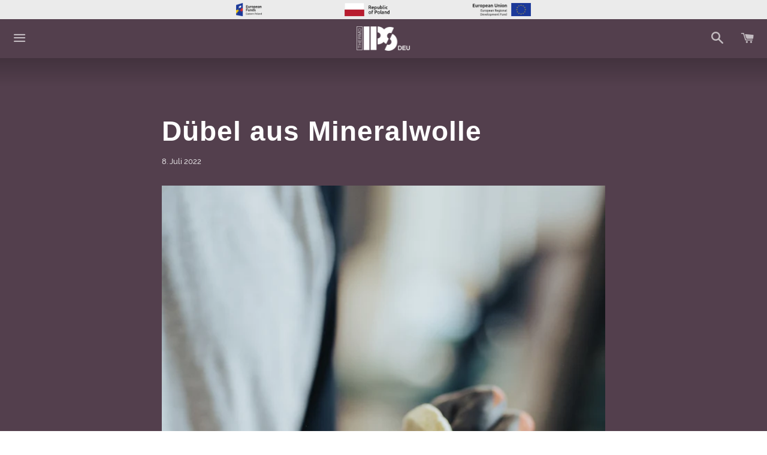

--- FILE ---
content_type: text/html; charset=utf-8
request_url: https://thermo-ips.de/blogs/wissensbasis/dubel-aus-mineralwolle
body_size: 18181
content:
<!doctype html>
<html class="no-js" lang="de">
<head>
  <script type="application/ld+json">
  {
    "@context": "https://schema.org",
    "@type": "LocalBusiness",
    "name": "IPS SP. Z O. O.",
    "image": "https://cdn.shopify.com/s/files/1/0641/8363/2106/files/LOGO-1-IPS-THERMO_1_100x.png?v=1653061979",
    "@id": "",
    "url": "https://thermo-ips.de/",
    "telephone": "",
    "address": {
      "@type": "PostalAddress",
      "streetAddress": "Ul. Świętokrzyska 30/63",
      "addressLocality": "Warszawa",
      "postalCode": "00-116",
      "addressCountry": "PL"
    },
    "geo": {
      "@type": "GeoCoordinates",
      "latitude": 52.2349392,
      "longitude": 21.0055795
    }  
  }
  </script>
  <script type="application/ld+json">
  {
    "@context": "https://schema.org/",
    "@type": "WebSite",
    "name": "THERMO IPS",
    "url": "https://thermo-ips.de/",
    "potentialAction": {
      "@type": "SearchAction",
      "target": "https://thermo-ips.de/search?q={search_term_string}",
      "query-input": "required name=search_term_string"
    }
  }
  </script>
  
  <script type="application/ld+json">
  {
    "@context": "https://schema.org",
    "@type": "Article",
    "mainEntityOfPage": {
      "@type": "WebPage",
      "@id": "https://thermo-ips.de/blogs/wissensbasis/dubel-aus-mineralwolle"
    },
    "headline": "Dübel aus Mineralwolle",
    "description": "Dübel aus Mineralwolle sind sehr nützlich bei der Durchführung des gesamten Wärmedämmungsprozesses eines Gebäudes. Sie sorgen für eine thermische Isolierung an der Stelle, an der mechanische Verbinder verwendet werden, und verhindern außerdem das Auftreten von Oberflächenkondensation auf den Verbindern, z.B. in Form von Wasserdampf oder Reif. Außerdem helfen sie, die Oberfläche zu nivellieren. Das wiederum erleichtert erheblich die Arbeit, insbesondere bei der Montage des verdeckt liegenden Gewebes. Mineralwolldübel schützen vor dem Auftreten von trockenen Flecken im Herbst und nassen Flecken im Sommer, die für die Bildung der sogenannten ,,Marienkäfer-Effekt‘‘. Außerdem verhindern sie Frostbildung im Winter, sowie Auskreidung, punktuelle Versalzung, das Auftreten verschiedener Schimmelpilzarten oder anderer Mikroorganismen.  
Mineralwollstopfen - Eigenschaften
Mineralwolle wird aufgrund ihrer Wärmedämmeigenschaften häufig im Bauwesen verwendet. Sie hält die gewünschte Temperatur im Inneren des Gebäudes perfekt aufrecht. Ein weiterer Vorteil ist die Flexibilität - es reißt nicht, wenn es auf unebene Oberflächen gedrückt wird (im Gegensatz zu Styropor).Es ist dampfdurchlässig, sammelt aber kein Wasser. Es zeigt eine hohe Beständigkeit gegen die abbauenden Wirkungen chemischer oder biologischer Mittel. Es ist feuerfest in der höchsten Klasse A1. Außerdem absorbiert es Geräusche, sodass Straßenlärm nicht in das Innere des Hauses dringt.
Was verhindern Mineralwolldübel?
Minerallwolldübel gibt es in verschiedenen Größen und Formen, am häufigsten sind sie jedoch rund. Sie ermöglichen die Vermeidung von Wärmebrücken und spielen daher – trotz ihres unauffälligen Aussehens – eine sehr wichtige Rolle. Was ihre allgemeinen Parameter betrifft, so beträgt die Druckspannung bei 10 % relativer Verformung 20 kPa und die Zugfestigkeit senkrecht zu den Flächen ≥ 10 kPa.Die Dübel schützen den Kopf des Stiftes, mit dem das Styropor befestigt wird, was das ungünstige Phänomen der punktuellen Kondensation von Dampf und die Bildung von Verfärbungen der Fassade verhindert. Dank dieser kleinen Gegenstände sieht das Gebäude ästhetisch aus.
Wir laden Sie ein, das Angebot an Mineralwolldübeln zu nutzen!
🇳🇴 Norsk versjon: Mineralullplugger
WISSENSBASIS

Dachschrägen aus Mineralwolle
Wie arbeitet man sicher mit Mineralwolle?
Welche Mineralwolle soll man wählen? 
 Deckenisolierung 
 Dachdämmung 
 Ist Mineralwolle ein ökologischer Dämmstoff? 
 Eigenschaften von Mineralwolle 
 Mineralwolle als Schallschutz 
 Hausdämmung 
 Wirksame Dämmung – Mineralwolle oder Styropor? 
 Ist Mineralwolle schädlich? 
 Dübel aus Mineralwolle 
 Nimmt Mineralwolle Feuchtigkeit auf? 
 Dachkeile aus Mineralwolle 
 Gebäudebrandschutz 
 Die Geschichte und die Entwicklung der Marke THERMO IPS 
 Was ist, wenn Sie die Mineralwollstopfen weglassen? 
 Ökologische Lösungen im modernen Bauwesen 
 Wärmedämmung mithilfe von Dachschrägen 
",
    "image": "https://thermo-ips.de/cdn/shop/articles/IPS_640x800_1_900x900.png?v=1658326527",  
    "author": {
      "@type": "Organization",
      "name": "THERMO IPS"
    },  
    "publisher": {
      "@type": "Organization",
      "name": "THERMO IPS",
      "logo": {
        "@type": "ImageObject",
        "url": "https://cdn.shopify.com/s/files/1/0641/8363/2106/files/LOGO-1-IPS-THERMO_1_100x.png?v=1653061979"
      }
    },
    "datePublished": "2022-07-08"
  }
  </script>
  
  
   <!-- Google tag (gtag.js) --> <script async src="https://www.googletagmanager.com/gtag/js?id=AW-10845871290"></script> <script> window.dataLayer = window.dataLayer || []; function gtag(){dataLayer.push(arguments);} gtag('js', new Date()); gtag('config', 'AW-10845871290'); </script>
  <meta charset="utf-8">
  <meta http-equiv="X-UA-Compatible" content="IE=edge">
  <meta name="viewport" content="width=device-width,initial-scale=1">

  <meta name="theme-color" content="#ffffff">

  
    <link rel="shortcut icon" href="//thermo-ips.de/cdn/shop/files/ipsfav_32x32.png?v=1657982086" type="image/png" />
  

  <link rel="canonical" href="https://thermo-ips.de/blogs/wissensbasis/dubel-aus-mineralwolle">
<link rel="preconnect" href="https://fonts.googleapis.com">
<link rel="preconnect" href="https://fonts.gstatic.com" crossorigin>
<link href="https://fonts.googleapis.com/css2?family=Montserrat:ital,wght@0,100;0,200;0,300;0,400;0,500;0,600;0,700;0,800;0,900;1,100;1,200;1,300;1,400;1,500;1,600;1,700;1,800;1,900&display=swap" rel="stylesheet">
  <title>
  Dübel für Mineralwolle (Steinwolle, Glaswolle) Dämmung - Dämmplatten vertieft dübeln | THERMO IPS
  </title>

  
    <meta name="description" content="Dübel aus Mineralwolle sind sehr nützlich bei der Durchführung des gesamten Wärmedämmungsprozesses eines Gebäudes. Sie sorgen für eine thermische Isolierung an der Stelle, an der mechanische Verbinder verwendet werden, und verhindern außerdem das Auftreten von Oberflächenkondensation auf den Verbindern, z.B. in Form vo">
  

  <!-- /snippets/social-meta-tags.liquid -->




<meta property="og:site_name" content="thermo-ips.de">
<meta property="og:url" content="https://thermo-ips.de/blogs/wissensbasis/dubel-aus-mineralwolle">
<meta property="og:title" content="Dübel für Mineralwolle (Steinwolle, Glaswolle) Dämmung - Dämmplatten vertieft dübeln">
<meta property="og:type" content="article">
<meta property="og:description" content="Dübel aus Mineralwolle sind sehr nützlich bei der Durchführung des gesamten Wärmedämmungsprozesses eines Gebäudes. Sie sorgen für eine thermische Isolierung an der Stelle, an der mechanische Verbinder verwendet werden, und verhindern außerdem das Auftreten von Oberflächenkondensation auf den Verbindern, z.B. in Form vo">

<meta property="og:image" content="http://thermo-ips.de/cdn/shop/articles/IPS_640x800_1_1200x1200.png?v=1658326527">
<meta property="og:image:secure_url" content="https://thermo-ips.de/cdn/shop/articles/IPS_640x800_1_1200x1200.png?v=1658326527">


<meta name="twitter:card" content="summary_large_image">
<meta name="twitter:title" content="Dübel für Mineralwolle (Steinwolle, Glaswolle) Dämmung - Dämmplatten vertieft dübeln">
<meta name="twitter:description" content="Dübel aus Mineralwolle sind sehr nützlich bei der Durchführung des gesamten Wärmedämmungsprozesses eines Gebäudes. Sie sorgen für eine thermische Isolierung an der Stelle, an der mechanische Verbinder verwendet werden, und verhindern außerdem das Auftreten von Oberflächenkondensation auf den Verbindern, z.B. in Form vo">

  <style data-shopify>
  :root {
    --color-body-text: #666666;
    --color-body: #ffffff;
  }
</style>

 
 
  <link href="//thermo-ips.de/cdn/shop/t/3/assets/theme.scss.css?v=27930176579625604451685284835" rel="stylesheet" type="text/css" media="all" />
  <link href="//thermo-ips.de/cdn/shop/t/3/assets/buttons.scss.css?v=154553850989047038991685185345" rel="stylesheet" type="text/css" media="all" />
  <link href="//thermo-ips.de/cdn/shop/t/3/assets/theme-sections.scss.css?v=92915716624643983651685185345" rel="stylesheet" type="text/css" media="all" />
  <link href="//thermo-ips.de/cdn/shop/t/3/assets/flickity.min.css?v=12404722746677358661685185345" rel="stylesheet" type="text/css" media="all" />
  <link href="//thermo-ips.de/cdn/shop/t/3/assets/flickity-fade.css?v=76202347814156093471685185345" rel="stylesheet" type="text/css" media="all" />
  
  
  
  



  


  <script>
    window.theme = window.theme || {};
    theme.strings = {
      cartEmpty: "Dein Warenkorb ist im Moment leer.",
      savingHtml: "Du sparst [savings]",
      addToCart: "In den Warenkorb legen",
      soldOut: "Ausverkauft",
      unavailable: "Nicht verfügbar",
      addressError: "Kann die Adresse nicht finden",
      addressNoResults: "Keine Ergebnisse für diese Adresse",
      addressQueryLimit: "Du hast die Nutzungsgrenze der Google-API überschritten. Du solltest über ein Upgrade auf einen \u003ca href=\"https:\/\/developers.google.com\/maps\/premium\/usage-limits\"\u003ePremium-Plan\u003c\/a\u003e nachdenken.",
      authError: "Es gab ein Problem bei der Authentifizierung deines Google Maps API-Schlüssels."
    };
    theme.settings = {
      cartType: "page",
      moneyFormat: "€{{amount_with_comma_separator}}"
    };
  </script> 
  <script src="//thermo-ips.de/cdn/shop/t/3/assets/lazysizes.min.js?v=155223123402716617051685185345" async="async"></script>
 
  

  <script src="//thermo-ips.de/cdn/shop/t/3/assets/vendor.js?v=141188699437036237251685185345" defer="defer"></script>

  <script src="//thermo-ips.de/cdn/shopifycloud/storefront/assets/themes_support/option_selection-b017cd28.js" defer="defer"></script>

  <script src="//thermo-ips.de/cdn/shop/t/3/assets/theme.js?v=129662135846663698751685185345" defer="defer"></script> 

  <script>window.performance && window.performance.mark && window.performance.mark('shopify.content_for_header.start');</script><meta name="google-site-verification" content="7BDfoHB6tNx_tFgzrENfngUD7NfSOw9Ldra4SFM8fsY">
<meta id="shopify-digital-wallet" name="shopify-digital-wallet" content="/64183632106/digital_wallets/dialog">
<meta name="shopify-checkout-api-token" content="f008f539e18dafae7f70ec537280cfb6">
<meta id="in-context-paypal-metadata" data-shop-id="64183632106" data-venmo-supported="false" data-environment="production" data-locale="de_DE" data-paypal-v4="true" data-currency="EUR">
<link rel="alternate" type="application/atom+xml" title="Feed" href="/blogs/wissensbasis.atom" />
<script async="async" src="/checkouts/internal/preloads.js?locale=de-DE"></script>
<script id="shopify-features" type="application/json">{"accessToken":"f008f539e18dafae7f70ec537280cfb6","betas":["rich-media-storefront-analytics"],"domain":"thermo-ips.de","predictiveSearch":true,"shopId":64183632106,"locale":"de"}</script>
<script>var Shopify = Shopify || {};
Shopify.shop = "thermo-ips-de.myshopify.com";
Shopify.locale = "de";
Shopify.currency = {"active":"EUR","rate":"1.0"};
Shopify.country = "DE";
Shopify.theme = {"name":"THERMO IPS-DE 27.05.2023","id":149654962510,"schema_name":"Boundless","schema_version":"10.6.1","theme_store_id":887,"role":"main"};
Shopify.theme.handle = "null";
Shopify.theme.style = {"id":null,"handle":null};
Shopify.cdnHost = "thermo-ips.de/cdn";
Shopify.routes = Shopify.routes || {};
Shopify.routes.root = "/";</script>
<script type="module">!function(o){(o.Shopify=o.Shopify||{}).modules=!0}(window);</script>
<script>!function(o){function n(){var o=[];function n(){o.push(Array.prototype.slice.apply(arguments))}return n.q=o,n}var t=o.Shopify=o.Shopify||{};t.loadFeatures=n(),t.autoloadFeatures=n()}(window);</script>
<script id="shop-js-analytics" type="application/json">{"pageType":"article"}</script>
<script defer="defer" async type="module" src="//thermo-ips.de/cdn/shopifycloud/shop-js/modules/v2/client.init-shop-cart-sync_DIwzDt8_.de.esm.js"></script>
<script defer="defer" async type="module" src="//thermo-ips.de/cdn/shopifycloud/shop-js/modules/v2/chunk.common_DK6FaseX.esm.js"></script>
<script defer="defer" async type="module" src="//thermo-ips.de/cdn/shopifycloud/shop-js/modules/v2/chunk.modal_DJrdBHKE.esm.js"></script>
<script type="module">
  await import("//thermo-ips.de/cdn/shopifycloud/shop-js/modules/v2/client.init-shop-cart-sync_DIwzDt8_.de.esm.js");
await import("//thermo-ips.de/cdn/shopifycloud/shop-js/modules/v2/chunk.common_DK6FaseX.esm.js");
await import("//thermo-ips.de/cdn/shopifycloud/shop-js/modules/v2/chunk.modal_DJrdBHKE.esm.js");

  window.Shopify.SignInWithShop?.initShopCartSync?.({"fedCMEnabled":true,"windoidEnabled":true});

</script>
<script>(function() {
  var isLoaded = false;
  function asyncLoad() {
    if (isLoaded) return;
    isLoaded = true;
    var urls = ["https:\/\/pixel.orichi.info\/Content\/orichipixel.min.js?v=638149587805913869\u0026shop=thermo-ips-de.myshopify.com"];
    for (var i = 0; i < urls.length; i++) {
      var s = document.createElement('script');
      s.type = 'text/javascript';
      s.async = true;
      s.src = urls[i];
      var x = document.getElementsByTagName('script')[0];
      x.parentNode.insertBefore(s, x);
    }
  };
  if(window.attachEvent) {
    window.attachEvent('onload', asyncLoad);
  } else {
    window.addEventListener('load', asyncLoad, false);
  }
})();</script>
<script id="__st">var __st={"a":64183632106,"offset":3600,"reqid":"9e1b2356-6c0c-4559-9b22-50f42f9a876e-1769538227","pageurl":"thermo-ips.de\/blogs\/wissensbasis\/dubel-aus-mineralwolle","s":"articles-587755978986","u":"d06871dd8ba5","p":"article","rtyp":"article","rid":587755978986};</script>
<script>window.ShopifyPaypalV4VisibilityTracking = true;</script>
<script id="captcha-bootstrap">!function(){'use strict';const t='contact',e='account',n='new_comment',o=[[t,t],['blogs',n],['comments',n],[t,'customer']],c=[[e,'customer_login'],[e,'guest_login'],[e,'recover_customer_password'],[e,'create_customer']],r=t=>t.map((([t,e])=>`form[action*='/${t}']:not([data-nocaptcha='true']) input[name='form_type'][value='${e}']`)).join(','),a=t=>()=>t?[...document.querySelectorAll(t)].map((t=>t.form)):[];function s(){const t=[...o],e=r(t);return a(e)}const i='password',u='form_key',d=['recaptcha-v3-token','g-recaptcha-response','h-captcha-response',i],f=()=>{try{return window.sessionStorage}catch{return}},m='__shopify_v',_=t=>t.elements[u];function p(t,e,n=!1){try{const o=window.sessionStorage,c=JSON.parse(o.getItem(e)),{data:r}=function(t){const{data:e,action:n}=t;return t[m]||n?{data:e,action:n}:{data:t,action:n}}(c);for(const[e,n]of Object.entries(r))t.elements[e]&&(t.elements[e].value=n);n&&o.removeItem(e)}catch(o){console.error('form repopulation failed',{error:o})}}const l='form_type',E='cptcha';function T(t){t.dataset[E]=!0}const w=window,h=w.document,L='Shopify',v='ce_forms',y='captcha';let A=!1;((t,e)=>{const n=(g='f06e6c50-85a8-45c8-87d0-21a2b65856fe',I='https://cdn.shopify.com/shopifycloud/storefront-forms-hcaptcha/ce_storefront_forms_captcha_hcaptcha.v1.5.2.iife.js',D={infoText:'Durch hCaptcha geschützt',privacyText:'Datenschutz',termsText:'Allgemeine Geschäftsbedingungen'},(t,e,n)=>{const o=w[L][v],c=o.bindForm;if(c)return c(t,g,e,D).then(n);var r;o.q.push([[t,g,e,D],n]),r=I,A||(h.body.append(Object.assign(h.createElement('script'),{id:'captcha-provider',async:!0,src:r})),A=!0)});var g,I,D;w[L]=w[L]||{},w[L][v]=w[L][v]||{},w[L][v].q=[],w[L][y]=w[L][y]||{},w[L][y].protect=function(t,e){n(t,void 0,e),T(t)},Object.freeze(w[L][y]),function(t,e,n,w,h,L){const[v,y,A,g]=function(t,e,n){const i=e?o:[],u=t?c:[],d=[...i,...u],f=r(d),m=r(i),_=r(d.filter((([t,e])=>n.includes(e))));return[a(f),a(m),a(_),s()]}(w,h,L),I=t=>{const e=t.target;return e instanceof HTMLFormElement?e:e&&e.form},D=t=>v().includes(t);t.addEventListener('submit',(t=>{const e=I(t);if(!e)return;const n=D(e)&&!e.dataset.hcaptchaBound&&!e.dataset.recaptchaBound,o=_(e),c=g().includes(e)&&(!o||!o.value);(n||c)&&t.preventDefault(),c&&!n&&(function(t){try{if(!f())return;!function(t){const e=f();if(!e)return;const n=_(t);if(!n)return;const o=n.value;o&&e.removeItem(o)}(t);const e=Array.from(Array(32),(()=>Math.random().toString(36)[2])).join('');!function(t,e){_(t)||t.append(Object.assign(document.createElement('input'),{type:'hidden',name:u})),t.elements[u].value=e}(t,e),function(t,e){const n=f();if(!n)return;const o=[...t.querySelectorAll(`input[type='${i}']`)].map((({name:t})=>t)),c=[...d,...o],r={};for(const[a,s]of new FormData(t).entries())c.includes(a)||(r[a]=s);n.setItem(e,JSON.stringify({[m]:1,action:t.action,data:r}))}(t,e)}catch(e){console.error('failed to persist form',e)}}(e),e.submit())}));const S=(t,e)=>{t&&!t.dataset[E]&&(n(t,e.some((e=>e===t))),T(t))};for(const o of['focusin','change'])t.addEventListener(o,(t=>{const e=I(t);D(e)&&S(e,y())}));const B=e.get('form_key'),M=e.get(l),P=B&&M;t.addEventListener('DOMContentLoaded',(()=>{const t=y();if(P)for(const e of t)e.elements[l].value===M&&p(e,B);[...new Set([...A(),...v().filter((t=>'true'===t.dataset.shopifyCaptcha))])].forEach((e=>S(e,t)))}))}(h,new URLSearchParams(w.location.search),n,t,e,['guest_login'])})(!0,!0)}();</script>
<script integrity="sha256-4kQ18oKyAcykRKYeNunJcIwy7WH5gtpwJnB7kiuLZ1E=" data-source-attribution="shopify.loadfeatures" defer="defer" src="//thermo-ips.de/cdn/shopifycloud/storefront/assets/storefront/load_feature-a0a9edcb.js" crossorigin="anonymous"></script>
<script data-source-attribution="shopify.dynamic_checkout.dynamic.init">var Shopify=Shopify||{};Shopify.PaymentButton=Shopify.PaymentButton||{isStorefrontPortableWallets:!0,init:function(){window.Shopify.PaymentButton.init=function(){};var t=document.createElement("script");t.src="https://thermo-ips.de/cdn/shopifycloud/portable-wallets/latest/portable-wallets.de.js",t.type="module",document.head.appendChild(t)}};
</script>
<script data-source-attribution="shopify.dynamic_checkout.buyer_consent">
  function portableWalletsHideBuyerConsent(e){var t=document.getElementById("shopify-buyer-consent"),n=document.getElementById("shopify-subscription-policy-button");t&&n&&(t.classList.add("hidden"),t.setAttribute("aria-hidden","true"),n.removeEventListener("click",e))}function portableWalletsShowBuyerConsent(e){var t=document.getElementById("shopify-buyer-consent"),n=document.getElementById("shopify-subscription-policy-button");t&&n&&(t.classList.remove("hidden"),t.removeAttribute("aria-hidden"),n.addEventListener("click",e))}window.Shopify?.PaymentButton&&(window.Shopify.PaymentButton.hideBuyerConsent=portableWalletsHideBuyerConsent,window.Shopify.PaymentButton.showBuyerConsent=portableWalletsShowBuyerConsent);
</script>
<script data-source-attribution="shopify.dynamic_checkout.cart.bootstrap">document.addEventListener("DOMContentLoaded",(function(){function t(){return document.querySelector("shopify-accelerated-checkout-cart, shopify-accelerated-checkout")}if(t())Shopify.PaymentButton.init();else{new MutationObserver((function(e,n){t()&&(Shopify.PaymentButton.init(),n.disconnect())})).observe(document.body,{childList:!0,subtree:!0})}}));
</script>
<link id="shopify-accelerated-checkout-styles" rel="stylesheet" media="screen" href="https://thermo-ips.de/cdn/shopifycloud/portable-wallets/latest/accelerated-checkout-backwards-compat.css" crossorigin="anonymous">
<style id="shopify-accelerated-checkout-cart">
        #shopify-buyer-consent {
  margin-top: 1em;
  display: inline-block;
  width: 100%;
}

#shopify-buyer-consent.hidden {
  display: none;
}

#shopify-subscription-policy-button {
  background: none;
  border: none;
  padding: 0;
  text-decoration: underline;
  font-size: inherit;
  cursor: pointer;
}

#shopify-subscription-policy-button::before {
  box-shadow: none;
}

      </style>

<script>window.performance && window.performance.mark && window.performance.mark('shopify.content_for_header.end');</script>

<script type="text/javascript" async="" src="https://pixel.orichi.info/Content/orichipixel.min.js?v=638150080194760226"></script><!-- BEGIN app block: shopify://apps/rt-facebook-messenger-chat/blocks/app-embed/f9ff3e5c-12a9-4672-9e53-b37aff0a3a98 --><script>
  window.roarJs = window.roarJs || {};
  roarJs.MessengerConfig = {
    metafields: {
      shop: "thermo-ips-de.myshopify.com",
      settings: {"enabled":"0","page_id":"","locale":"en_US","param":{"show_on_all":"1","show_on_home":"1","show_on_product":"1","show_on_collection":"1","show_on_cart":"1"},"exitintent":{"disabled":"1","expire":"0","favicon":{"enabled":"1","message":"You have a message!"},"popup":{"enabled":"1","line1":"Before you leave","line2":"We'd love to give you a 15% discount","line3":"For the next purchase","discount":"DISCOUNT_CODE"},"style":{"gradient":"preset","pattern":"0","custom":{"color":"#ffffff","background":"#0084ff"}}}},
      moneyFormat: "€{{amount_with_comma_separator}}"
    }
  }
</script>


<!-- END app block --><script src="https://cdn.shopify.com/extensions/4d222ec0-47a3-429d-b87c-5b14215dc0f5/1.0.0/assets/messenger.js" type="text/javascript" defer="defer"></script>
<link href="https://cdn.shopify.com/extensions/4d222ec0-47a3-429d-b87c-5b14215dc0f5/1.0.0/assets/messenger.css" rel="stylesheet" type="text/css" media="all">
<link href="https://monorail-edge.shopifysvc.com" rel="dns-prefetch">
<script>(function(){if ("sendBeacon" in navigator && "performance" in window) {try {var session_token_from_headers = performance.getEntriesByType('navigation')[0].serverTiming.find(x => x.name == '_s').description;} catch {var session_token_from_headers = undefined;}var session_cookie_matches = document.cookie.match(/_shopify_s=([^;]*)/);var session_token_from_cookie = session_cookie_matches && session_cookie_matches.length === 2 ? session_cookie_matches[1] : "";var session_token = session_token_from_headers || session_token_from_cookie || "";function handle_abandonment_event(e) {var entries = performance.getEntries().filter(function(entry) {return /monorail-edge.shopifysvc.com/.test(entry.name);});if (!window.abandonment_tracked && entries.length === 0) {window.abandonment_tracked = true;var currentMs = Date.now();var navigation_start = performance.timing.navigationStart;var payload = {shop_id: 64183632106,url: window.location.href,navigation_start,duration: currentMs - navigation_start,session_token,page_type: "article"};window.navigator.sendBeacon("https://monorail-edge.shopifysvc.com/v1/produce", JSON.stringify({schema_id: "online_store_buyer_site_abandonment/1.1",payload: payload,metadata: {event_created_at_ms: currentMs,event_sent_at_ms: currentMs}}));}}window.addEventListener('pagehide', handle_abandonment_event);}}());</script>
<script id="web-pixels-manager-setup">(function e(e,d,r,n,o){if(void 0===o&&(o={}),!Boolean(null===(a=null===(i=window.Shopify)||void 0===i?void 0:i.analytics)||void 0===a?void 0:a.replayQueue)){var i,a;window.Shopify=window.Shopify||{};var t=window.Shopify;t.analytics=t.analytics||{};var s=t.analytics;s.replayQueue=[],s.publish=function(e,d,r){return s.replayQueue.push([e,d,r]),!0};try{self.performance.mark("wpm:start")}catch(e){}var l=function(){var e={modern:/Edge?\/(1{2}[4-9]|1[2-9]\d|[2-9]\d{2}|\d{4,})\.\d+(\.\d+|)|Firefox\/(1{2}[4-9]|1[2-9]\d|[2-9]\d{2}|\d{4,})\.\d+(\.\d+|)|Chrom(ium|e)\/(9{2}|\d{3,})\.\d+(\.\d+|)|(Maci|X1{2}).+ Version\/(15\.\d+|(1[6-9]|[2-9]\d|\d{3,})\.\d+)([,.]\d+|)( \(\w+\)|)( Mobile\/\w+|) Safari\/|Chrome.+OPR\/(9{2}|\d{3,})\.\d+\.\d+|(CPU[ +]OS|iPhone[ +]OS|CPU[ +]iPhone|CPU IPhone OS|CPU iPad OS)[ +]+(15[._]\d+|(1[6-9]|[2-9]\d|\d{3,})[._]\d+)([._]\d+|)|Android:?[ /-](13[3-9]|1[4-9]\d|[2-9]\d{2}|\d{4,})(\.\d+|)(\.\d+|)|Android.+Firefox\/(13[5-9]|1[4-9]\d|[2-9]\d{2}|\d{4,})\.\d+(\.\d+|)|Android.+Chrom(ium|e)\/(13[3-9]|1[4-9]\d|[2-9]\d{2}|\d{4,})\.\d+(\.\d+|)|SamsungBrowser\/([2-9]\d|\d{3,})\.\d+/,legacy:/Edge?\/(1[6-9]|[2-9]\d|\d{3,})\.\d+(\.\d+|)|Firefox\/(5[4-9]|[6-9]\d|\d{3,})\.\d+(\.\d+|)|Chrom(ium|e)\/(5[1-9]|[6-9]\d|\d{3,})\.\d+(\.\d+|)([\d.]+$|.*Safari\/(?![\d.]+ Edge\/[\d.]+$))|(Maci|X1{2}).+ Version\/(10\.\d+|(1[1-9]|[2-9]\d|\d{3,})\.\d+)([,.]\d+|)( \(\w+\)|)( Mobile\/\w+|) Safari\/|Chrome.+OPR\/(3[89]|[4-9]\d|\d{3,})\.\d+\.\d+|(CPU[ +]OS|iPhone[ +]OS|CPU[ +]iPhone|CPU IPhone OS|CPU iPad OS)[ +]+(10[._]\d+|(1[1-9]|[2-9]\d|\d{3,})[._]\d+)([._]\d+|)|Android:?[ /-](13[3-9]|1[4-9]\d|[2-9]\d{2}|\d{4,})(\.\d+|)(\.\d+|)|Mobile Safari.+OPR\/([89]\d|\d{3,})\.\d+\.\d+|Android.+Firefox\/(13[5-9]|1[4-9]\d|[2-9]\d{2}|\d{4,})\.\d+(\.\d+|)|Android.+Chrom(ium|e)\/(13[3-9]|1[4-9]\d|[2-9]\d{2}|\d{4,})\.\d+(\.\d+|)|Android.+(UC? ?Browser|UCWEB|U3)[ /]?(15\.([5-9]|\d{2,})|(1[6-9]|[2-9]\d|\d{3,})\.\d+)\.\d+|SamsungBrowser\/(5\.\d+|([6-9]|\d{2,})\.\d+)|Android.+MQ{2}Browser\/(14(\.(9|\d{2,})|)|(1[5-9]|[2-9]\d|\d{3,})(\.\d+|))(\.\d+|)|K[Aa][Ii]OS\/(3\.\d+|([4-9]|\d{2,})\.\d+)(\.\d+|)/},d=e.modern,r=e.legacy,n=navigator.userAgent;return n.match(d)?"modern":n.match(r)?"legacy":"unknown"}(),u="modern"===l?"modern":"legacy",c=(null!=n?n:{modern:"",legacy:""})[u],f=function(e){return[e.baseUrl,"/wpm","/b",e.hashVersion,"modern"===e.buildTarget?"m":"l",".js"].join("")}({baseUrl:d,hashVersion:r,buildTarget:u}),m=function(e){var d=e.version,r=e.bundleTarget,n=e.surface,o=e.pageUrl,i=e.monorailEndpoint;return{emit:function(e){var a=e.status,t=e.errorMsg,s=(new Date).getTime(),l=JSON.stringify({metadata:{event_sent_at_ms:s},events:[{schema_id:"web_pixels_manager_load/3.1",payload:{version:d,bundle_target:r,page_url:o,status:a,surface:n,error_msg:t},metadata:{event_created_at_ms:s}}]});if(!i)return console&&console.warn&&console.warn("[Web Pixels Manager] No Monorail endpoint provided, skipping logging."),!1;try{return self.navigator.sendBeacon.bind(self.navigator)(i,l)}catch(e){}var u=new XMLHttpRequest;try{return u.open("POST",i,!0),u.setRequestHeader("Content-Type","text/plain"),u.send(l),!0}catch(e){return console&&console.warn&&console.warn("[Web Pixels Manager] Got an unhandled error while logging to Monorail."),!1}}}}({version:r,bundleTarget:l,surface:e.surface,pageUrl:self.location.href,monorailEndpoint:e.monorailEndpoint});try{o.browserTarget=l,function(e){var d=e.src,r=e.async,n=void 0===r||r,o=e.onload,i=e.onerror,a=e.sri,t=e.scriptDataAttributes,s=void 0===t?{}:t,l=document.createElement("script"),u=document.querySelector("head"),c=document.querySelector("body");if(l.async=n,l.src=d,a&&(l.integrity=a,l.crossOrigin="anonymous"),s)for(var f in s)if(Object.prototype.hasOwnProperty.call(s,f))try{l.dataset[f]=s[f]}catch(e){}if(o&&l.addEventListener("load",o),i&&l.addEventListener("error",i),u)u.appendChild(l);else{if(!c)throw new Error("Did not find a head or body element to append the script");c.appendChild(l)}}({src:f,async:!0,onload:function(){if(!function(){var e,d;return Boolean(null===(d=null===(e=window.Shopify)||void 0===e?void 0:e.analytics)||void 0===d?void 0:d.initialized)}()){var d=window.webPixelsManager.init(e)||void 0;if(d){var r=window.Shopify.analytics;r.replayQueue.forEach((function(e){var r=e[0],n=e[1],o=e[2];d.publishCustomEvent(r,n,o)})),r.replayQueue=[],r.publish=d.publishCustomEvent,r.visitor=d.visitor,r.initialized=!0}}},onerror:function(){return m.emit({status:"failed",errorMsg:"".concat(f," has failed to load")})},sri:function(e){var d=/^sha384-[A-Za-z0-9+/=]+$/;return"string"==typeof e&&d.test(e)}(c)?c:"",scriptDataAttributes:o}),m.emit({status:"loading"})}catch(e){m.emit({status:"failed",errorMsg:(null==e?void 0:e.message)||"Unknown error"})}}})({shopId: 64183632106,storefrontBaseUrl: "https://thermo-ips.de",extensionsBaseUrl: "https://extensions.shopifycdn.com/cdn/shopifycloud/web-pixels-manager",monorailEndpoint: "https://monorail-edge.shopifysvc.com/unstable/produce_batch",surface: "storefront-renderer",enabledBetaFlags: ["2dca8a86"],webPixelsConfigList: [{"id":"2173632846","configuration":"{ \"accountID\": \"234\", \"domain\": \"thermo-ips-de.myshopify.com\" }","eventPayloadVersion":"v1","runtimeContext":"STRICT","scriptVersion":"8931b928ae171488d5e8aa0e7d4b2273","type":"APP","apiClientId":5113899,"privacyPurposes":["ANALYTICS","MARKETING","SALE_OF_DATA"],"dataSharingAdjustments":{"protectedCustomerApprovalScopes":["read_customer_email","read_customer_name","read_customer_personal_data","read_customer_phone"]}},{"id":"955515214","configuration":"{\"config\":\"{\\\"pixel_id\\\":\\\"AW-11048413785\\\",\\\"target_country\\\":\\\"DE\\\",\\\"gtag_events\\\":[{\\\"type\\\":\\\"search\\\",\\\"action_label\\\":\\\"AW-11048413785\\\/r5KACJrr04UYENnUpZQp\\\"},{\\\"type\\\":\\\"begin_checkout\\\",\\\"action_label\\\":\\\"AW-11048413785\\\/HdCZCJfr04UYENnUpZQp\\\"},{\\\"type\\\":\\\"view_item\\\",\\\"action_label\\\":[\\\"AW-11048413785\\\/HQeqCJHr04UYENnUpZQp\\\",\\\"MC-9W6L57NL4Y\\\"]},{\\\"type\\\":\\\"purchase\\\",\\\"action_label\\\":[\\\"AW-11048413785\\\/rhIeCI7r04UYENnUpZQp\\\",\\\"MC-9W6L57NL4Y\\\"]},{\\\"type\\\":\\\"page_view\\\",\\\"action_label\\\":[\\\"AW-11048413785\\\/aNB1CIvr04UYENnUpZQp\\\",\\\"MC-9W6L57NL4Y\\\"]},{\\\"type\\\":\\\"add_payment_info\\\",\\\"action_label\\\":\\\"AW-11048413785\\\/HWPxCJ3r04UYENnUpZQp\\\"},{\\\"type\\\":\\\"add_to_cart\\\",\\\"action_label\\\":\\\"AW-11048413785\\\/XujHCJTr04UYENnUpZQp\\\"}],\\\"enable_monitoring_mode\\\":false}\"}","eventPayloadVersion":"v1","runtimeContext":"OPEN","scriptVersion":"b2a88bafab3e21179ed38636efcd8a93","type":"APP","apiClientId":1780363,"privacyPurposes":[],"dataSharingAdjustments":{"protectedCustomerApprovalScopes":["read_customer_address","read_customer_email","read_customer_name","read_customer_personal_data","read_customer_phone"]}},{"id":"175964494","eventPayloadVersion":"v1","runtimeContext":"LAX","scriptVersion":"1","type":"CUSTOM","privacyPurposes":["ANALYTICS"],"name":"Google Analytics tag (migrated)"},{"id":"shopify-app-pixel","configuration":"{}","eventPayloadVersion":"v1","runtimeContext":"STRICT","scriptVersion":"0450","apiClientId":"shopify-pixel","type":"APP","privacyPurposes":["ANALYTICS","MARKETING"]},{"id":"shopify-custom-pixel","eventPayloadVersion":"v1","runtimeContext":"LAX","scriptVersion":"0450","apiClientId":"shopify-pixel","type":"CUSTOM","privacyPurposes":["ANALYTICS","MARKETING"]}],isMerchantRequest: false,initData: {"shop":{"name":"thermo-ips.de","paymentSettings":{"currencyCode":"EUR"},"myshopifyDomain":"thermo-ips-de.myshopify.com","countryCode":"PL","storefrontUrl":"https:\/\/thermo-ips.de"},"customer":null,"cart":null,"checkout":null,"productVariants":[],"purchasingCompany":null},},"https://thermo-ips.de/cdn","fcfee988w5aeb613cpc8e4bc33m6693e112",{"modern":"","legacy":""},{"shopId":"64183632106","storefrontBaseUrl":"https:\/\/thermo-ips.de","extensionBaseUrl":"https:\/\/extensions.shopifycdn.com\/cdn\/shopifycloud\/web-pixels-manager","surface":"storefront-renderer","enabledBetaFlags":"[\"2dca8a86\"]","isMerchantRequest":"false","hashVersion":"fcfee988w5aeb613cpc8e4bc33m6693e112","publish":"custom","events":"[[\"page_viewed\",{}]]"});</script><script>
  window.ShopifyAnalytics = window.ShopifyAnalytics || {};
  window.ShopifyAnalytics.meta = window.ShopifyAnalytics.meta || {};
  window.ShopifyAnalytics.meta.currency = 'EUR';
  var meta = {"page":{"pageType":"article","resourceType":"article","resourceId":587755978986,"requestId":"9e1b2356-6c0c-4559-9b22-50f42f9a876e-1769538227"}};
  for (var attr in meta) {
    window.ShopifyAnalytics.meta[attr] = meta[attr];
  }
</script>
<script class="analytics">
  (function () {
    var customDocumentWrite = function(content) {
      var jquery = null;

      if (window.jQuery) {
        jquery = window.jQuery;
      } else if (window.Checkout && window.Checkout.$) {
        jquery = window.Checkout.$;
      }

      if (jquery) {
        jquery('body').append(content);
      }
    };

    var hasLoggedConversion = function(token) {
      if (token) {
        return document.cookie.indexOf('loggedConversion=' + token) !== -1;
      }
      return false;
    }

    var setCookieIfConversion = function(token) {
      if (token) {
        var twoMonthsFromNow = new Date(Date.now());
        twoMonthsFromNow.setMonth(twoMonthsFromNow.getMonth() + 2);

        document.cookie = 'loggedConversion=' + token + '; expires=' + twoMonthsFromNow;
      }
    }

    var trekkie = window.ShopifyAnalytics.lib = window.trekkie = window.trekkie || [];
    if (trekkie.integrations) {
      return;
    }
    trekkie.methods = [
      'identify',
      'page',
      'ready',
      'track',
      'trackForm',
      'trackLink'
    ];
    trekkie.factory = function(method) {
      return function() {
        var args = Array.prototype.slice.call(arguments);
        args.unshift(method);
        trekkie.push(args);
        return trekkie;
      };
    };
    for (var i = 0; i < trekkie.methods.length; i++) {
      var key = trekkie.methods[i];
      trekkie[key] = trekkie.factory(key);
    }
    trekkie.load = function(config) {
      trekkie.config = config || {};
      trekkie.config.initialDocumentCookie = document.cookie;
      var first = document.getElementsByTagName('script')[0];
      var script = document.createElement('script');
      script.type = 'text/javascript';
      script.onerror = function(e) {
        var scriptFallback = document.createElement('script');
        scriptFallback.type = 'text/javascript';
        scriptFallback.onerror = function(error) {
                var Monorail = {
      produce: function produce(monorailDomain, schemaId, payload) {
        var currentMs = new Date().getTime();
        var event = {
          schema_id: schemaId,
          payload: payload,
          metadata: {
            event_created_at_ms: currentMs,
            event_sent_at_ms: currentMs
          }
        };
        return Monorail.sendRequest("https://" + monorailDomain + "/v1/produce", JSON.stringify(event));
      },
      sendRequest: function sendRequest(endpointUrl, payload) {
        // Try the sendBeacon API
        if (window && window.navigator && typeof window.navigator.sendBeacon === 'function' && typeof window.Blob === 'function' && !Monorail.isIos12()) {
          var blobData = new window.Blob([payload], {
            type: 'text/plain'
          });

          if (window.navigator.sendBeacon(endpointUrl, blobData)) {
            return true;
          } // sendBeacon was not successful

        } // XHR beacon

        var xhr = new XMLHttpRequest();

        try {
          xhr.open('POST', endpointUrl);
          xhr.setRequestHeader('Content-Type', 'text/plain');
          xhr.send(payload);
        } catch (e) {
          console.log(e);
        }

        return false;
      },
      isIos12: function isIos12() {
        return window.navigator.userAgent.lastIndexOf('iPhone; CPU iPhone OS 12_') !== -1 || window.navigator.userAgent.lastIndexOf('iPad; CPU OS 12_') !== -1;
      }
    };
    Monorail.produce('monorail-edge.shopifysvc.com',
      'trekkie_storefront_load_errors/1.1',
      {shop_id: 64183632106,
      theme_id: 149654962510,
      app_name: "storefront",
      context_url: window.location.href,
      source_url: "//thermo-ips.de/cdn/s/trekkie.storefront.a804e9514e4efded663580eddd6991fcc12b5451.min.js"});

        };
        scriptFallback.async = true;
        scriptFallback.src = '//thermo-ips.de/cdn/s/trekkie.storefront.a804e9514e4efded663580eddd6991fcc12b5451.min.js';
        first.parentNode.insertBefore(scriptFallback, first);
      };
      script.async = true;
      script.src = '//thermo-ips.de/cdn/s/trekkie.storefront.a804e9514e4efded663580eddd6991fcc12b5451.min.js';
      first.parentNode.insertBefore(script, first);
    };
    trekkie.load(
      {"Trekkie":{"appName":"storefront","development":false,"defaultAttributes":{"shopId":64183632106,"isMerchantRequest":null,"themeId":149654962510,"themeCityHash":"17803859333686058745","contentLanguage":"de","currency":"EUR","eventMetadataId":"3fcc114d-3faa-4955-86ee-959b6cd42e88"},"isServerSideCookieWritingEnabled":true,"monorailRegion":"shop_domain","enabledBetaFlags":["65f19447"]},"Session Attribution":{},"S2S":{"facebookCapiEnabled":false,"source":"trekkie-storefront-renderer","apiClientId":580111}}
    );

    var loaded = false;
    trekkie.ready(function() {
      if (loaded) return;
      loaded = true;

      window.ShopifyAnalytics.lib = window.trekkie;

      var originalDocumentWrite = document.write;
      document.write = customDocumentWrite;
      try { window.ShopifyAnalytics.merchantGoogleAnalytics.call(this); } catch(error) {};
      document.write = originalDocumentWrite;

      window.ShopifyAnalytics.lib.page(null,{"pageType":"article","resourceType":"article","resourceId":587755978986,"requestId":"9e1b2356-6c0c-4559-9b22-50f42f9a876e-1769538227","shopifyEmitted":true});

      var match = window.location.pathname.match(/checkouts\/(.+)\/(thank_you|post_purchase)/)
      var token = match? match[1]: undefined;
      if (!hasLoggedConversion(token)) {
        setCookieIfConversion(token);
        
      }
    });


        var eventsListenerScript = document.createElement('script');
        eventsListenerScript.async = true;
        eventsListenerScript.src = "//thermo-ips.de/cdn/shopifycloud/storefront/assets/shop_events_listener-3da45d37.js";
        document.getElementsByTagName('head')[0].appendChild(eventsListenerScript);

})();</script>
  <script>
  if (!window.ga || (window.ga && typeof window.ga !== 'function')) {
    window.ga = function ga() {
      (window.ga.q = window.ga.q || []).push(arguments);
      if (window.Shopify && window.Shopify.analytics && typeof window.Shopify.analytics.publish === 'function') {
        window.Shopify.analytics.publish("ga_stub_called", {}, {sendTo: "google_osp_migration"});
      }
      console.error("Shopify's Google Analytics stub called with:", Array.from(arguments), "\nSee https://help.shopify.com/manual/promoting-marketing/pixels/pixel-migration#google for more information.");
    };
    if (window.Shopify && window.Shopify.analytics && typeof window.Shopify.analytics.publish === 'function') {
      window.Shopify.analytics.publish("ga_stub_initialized", {}, {sendTo: "google_osp_migration"});
    }
  }
</script>
<script
  defer
  src="https://thermo-ips.de/cdn/shopifycloud/perf-kit/shopify-perf-kit-3.0.4.min.js"
  data-application="storefront-renderer"
  data-shop-id="64183632106"
  data-render-region="gcp-us-east1"
  data-page-type="article"
  data-theme-instance-id="149654962510"
  data-theme-name="Boundless"
  data-theme-version="10.6.1"
  data-monorail-region="shop_domain"
  data-resource-timing-sampling-rate="10"
  data-shs="true"
  data-shs-beacon="true"
  data-shs-export-with-fetch="true"
  data-shs-logs-sample-rate="1"
  data-shs-beacon-endpoint="https://thermo-ips.de/api/collect"
></script>
</head>
 
<body id="dubel-fur-mineralwolle-steinwolle-glaswolle-dammung-dammplatten-vertieft-dubeln" class="template-article">
  <!-- Messenger Wtyczka czatu Code -->
    <div id="fb-root"></div>

    <!-- Your Wtyczka czatu code -->
    <div id="fb-customer-chat" class="fb-customerchat">
    </div>

    <script>
      var chatbox = document.getElementById('fb-customer-chat');
      chatbox.setAttribute("page_id", "101040956010683");
      chatbox.setAttribute("attribution", "biz_inbox");
    </script>

    <!-- Your SDK code -->
    <script>
      window.fbAsyncInit = function() {
        FB.init({
          xfbml            : true,
          version          : 'v17.0'
        });
      };

      (function(d, s, id) {
        var js, fjs = d.getElementsByTagName(s)[0];
        if (d.getElementById(id)) return;
        js = d.createElement(s); js.id = id;
        js.src = 'https://connect.facebook.net/nb_NO/sdk/xfbml.customerchat.js';
        fjs.parentNode.insertBefore(js, fjs);
      }(document, 'script', 'facebook-jssdk'));
    </script>
  <div class="body-top-funds-bar">
  <img data-src="https://cdn.shopify.com/s/files/1/0641/8363/2106/files/thermo-fund-1.png?v=1685282461" class="lazyload body-top-funds-bar__img">

  <img data-src="https://cdn.shopify.com/s/files/1/0641/8363/2106/files/thermo-fund-2.png?v=1685282461" class="lazyload body-top-funds-bar__img">

  <img data-src="https://cdn.shopify.com/s/files/1/0641/8363/2106/files/thermo-fund-3.png?v=1685282461" class="lazyload body-top-funds-bar__img">

</div>  
  
  <div id="SearchDrawer" class="search-bar drawer drawer--top">
    <div class="search-bar__table-container">
      <form action="/search" method="get" class="search-bar__form" role="search">
        
         <input type="search" id="SearchInput" name="q" value="" placeholder="Durchsuche unseren Shop" aria-label="Durchsuche unseren Shop" class="search-bar__input">
           
          <button type="submit" class="search-bar__icon-button search-bar__submit">
            <span class="icon icon-search" aria-hidden="true"></span>
            </button>
      </form>
    
        <button type="button" class="search-bar__icon-button search-bar__close js-drawer-close">
          <span class="icon icon-x" aria-hidden="true"></span>
          <span class="icon__fallback-text">Schließen (esc)</span>
        </button>
      
    </div>
  </div>
  <div id="NavDrawer" class="drawer drawer--left">
  <div id="shopify-section-sidebar-menu" class="shopify-section sidebar-menu-section"><div class="drawer__header" data-section-id="sidebar-menu" data-section-type="sidebar-menu-section">
  <div class="drawer__close">
    <button type="button" class="drawer__close-button js-drawer-close">
      <span class="icon icon-x" aria-hidden="true"></span>
      <span class="icon__fallback-text">Menü schließen</span>
    </button>
    
  </div>
  <p class="sidebar-menu-title">MENU</p>
</div>
<div class="drawer__inner">
  <ul class="drawer-nav">
    
      
      
        <li class="drawer-nav__item">
          <a href="/pages/uber-uns" class="drawer-nav__link h2">Über uns</a>
        </li>
      
    
      
      
        <li class="drawer-nav__item drawer-nav__item--active">
          <a href="/blogs/wissensbasis" class="drawer-nav__link h2" aria-current="page">Wissensbasis</a>
        </li>
      
    
      
      
        <li class="drawer-nav__item">
          <a href="/pages/isolierung-und-umwelt" class="drawer-nav__link h2">Isolierung und Umwelt</a>
        </li>
      
    
      
      
        <li class="drawer-nav__item">
          <a href="/collections/products" class="drawer-nav__link h2">Onlineshop</a>
        </li>
      
    
      
      
        <li class="drawer-nav__item">
          <a href="/pages/dachschragen" class="drawer-nav__link h2">DACHSCHRÄGEN</a>
        </li>
      
    
      
      
        <li class="drawer-nav__item">
          <a href="/pages/umsetzungen" class="drawer-nav__link h2">UMSETZUNGEN</a>
        </li>
      
    
      
      
        <li class="drawer-nav__item">
          <a href="/pages/unser-team" class="drawer-nav__link h2">Unser Team</a>
        </li>
      
    
      
      
        <li class="drawer-nav__item">
          <a href="/pages/schaffen-sie-ihre-marke" class="drawer-nav__link h2">Kreieren Sie Ihre Marke</a>
        </li>
      
    
      
      
        <li class="drawer-nav__item">
          <a href="/pages/contact" class="drawer-nav__link h2">Kontakt</a>
        </li>
      
    

    <li class="drawer-nav__spacer"></li>

    
      
        <li class="drawer-nav__item drawer-nav__item--secondary">
          <a href="https://shopify.com/64183632106/account?locale=de&amp;region_country=DE" id="customer_login_link">Einloggen</a>
        </li>
        <li class="drawer-nav__item drawer-nav__item--secondary">
          <a href="https://shopify.com/64183632106/account?locale=de" id="customer_register_link">Konto erstellen</a>
        </li>
      
    
 
  </ul>
 
</div>




</div>
  </div>
  <div id="CartDrawer" class="drawer drawer--right drawer--has-fixed-footer">
    <div class="drawer__header">
      <div class="drawer__close">
        <button type="button" class="drawer__close-button js-drawer-close">
          <span class="icon icon-x" aria-hidden="true"></span>
          <span class="icon__fallback-text">Warenkorb schließen</span>
        </button>
      
      </div>
    </div>
    <div class="drawer__inner">
      <div id="CartContainer">
      </div>
    </div>
  </div>

  <div id="PageContainer">
    <div id="shopify-section-announcement-bar" class="shopify-section">
</div>

    <div class="site-header-wrapper">
      <div class="site-header-container">
        <div id="shopify-section-header" class="shopify-section header-section"><style>
  .site-header-collapsed .site-header__logo img {
    max-width: 100px;
  }
  @media screen and (max-width: 749px) {
    .site-header-collapsed .site-header__logo img {
      max-width: 100%;
    }
  }
</style>

<header class="site-header site-header-collapsed" role="banner" data-section-id="header" data-section-type="header-section">
  <div class="grid grid--no-gutters grid--table site-header__inner">
    <div class="grid__item one-third medium-up--one-sixth">
      <button type="button" class="site-header__link text-link site-header__toggle-nav js-drawer-open-left">
        <span class="icon icon-hamburger" aria-hidden="true"></span>
        <span class="icon__fallback-text">Menü</span>
      </button>
    </div>
    <div class="grid__item one-third medium-up--two-thirds">
      <div class="site-header__logo h1" itemscope itemtype="http://schema.org/Organization"><a href="/" itemprop="url" class="site-header__logo-link">
              
              <img class="site-header__logo-image" src="//thermo-ips.de/cdn/shop/files/ipswhitedeu_100x.png?v=1657982397"
              srcset="//thermo-ips.de/cdn/shop/files/ipswhitedeu_100x.png?v=1657982397 1x, //thermo-ips.de/cdn/shop/files/ipswhitedeu_100x@2x.png?v=1657982397 2x" alt="thermo-ips.de" itemprop="logo">
            </a></div>
    </div>

    <div class="grid__item one-third medium-up--one-sixth text-right">
      <a href="/search" class="site-header__link site-header__search js-drawer-open-top">
        <span class="icon icon-search" aria-hidden="true"></span>
        <span class="icon__fallback-text">Suchen</span>
      </a>
      <a href="/cart" class="site-header__link site-header__cart cart-link">
        <span class="icon icon-cart" aria-hidden="true"></span>
        <span class="icon__fallback-text">Warenkorb</span>
      </a>
    </div>
  </div>
</header>

<header class="site-header site-header-full " role="banner" data-section-id="header" data-section-type="header-section">
 
 <div class="site-header-full-logo"><a href="/" itemprop="url" class="site-header__logo-link">
        
        <img class="site-header__logo-image" src="//thermo-ips.de/cdn/shop/files/ipswhitedeu_100x.png?v=1657982397"
        srcset="//thermo-ips.de/cdn/shop/files/ipswhitedeu_100x.png?v=1657982397 1x, //thermo-ips.de/cdn/shop/files/ipswhitedeu_100x@2x.png?v=1657982397 2x" alt="thermo-ips.de" itemprop="logo">
      </a></div>
<div class="site-header-full-menu">
  

  
 
 
  <div class="site-header-full-menu-item"> <a href="/pages/uber-uns" aria-current="page">Über uns</a></div>
 

 
 
  <div class="site-header-full-menu-item"> <a href="/blogs/wissensbasis" aria-current="page">Wissensbasis</a></div>
 

 
 
  <div class="site-header-full-menu-item"> <a href="/pages/isolierung-und-umwelt" aria-current="page">Isolierung und Umwelt</a></div>
 

 
 
  <div class="site-header-full-menu-item"> <a href="/collections/products" aria-current="page">Onlineshop</a></div>
 

 
 
  <div class="site-header-full-menu-item"> <a href="/pages/dachschragen" aria-current="page">DACHSCHRÄGEN</a></div>
 

 
 
  <div class="site-header-full-menu-item"> <a href="/pages/umsetzungen" aria-current="page">UMSETZUNGEN</a></div>
 

 
 
  <div class="site-header-full-menu-item"> <a href="/pages/unser-team" aria-current="page">Unser Team</a></div>
 

 
 
  <div class="site-header-full-menu-item"> <a href="/pages/schaffen-sie-ihre-marke" aria-current="page">Kreieren Sie Ihre Marke</a></div>
 

 
 
  <div class="site-header-full-menu-item"> <a href="/pages/contact" aria-current="page">Kontakt</a></div>
 

</div>
    <div class="site-header-full-icons">
      <a href="/search" class="site-header__link site-header__search js-drawer-open-top">
        <span class="icon icon-search" aria-hidden="true"></span>
        <span class="icon__fallback-text">Suchen</span>
      </a>
      <a href="/cart" class="site-header__link site-header__cart cart-link">
        <span class="icon icon-cart" aria-hidden="true"></span>
        <span class="icon__fallback-text">Warenkorb</span>
      </a>
    </div>
 
</header>


</div>

      
      </div>
    </div>

    <main class="main-content " role="main">
  
 

      

<div id="shopify-section-article-template" class="shopify-section">





<div class="page-width page-container" itemscope itemtype="http://schema.org/Article">
  <header class="section-header">
    <h1 class="title1" style="margin-bottom: 10px;">Dübel aus Mineralwolle</h1>
    <ul class="list--inline article-meta txt--minor">
      <!--<li>Widzialni Widzialni</li> !-->
      
      <!--<li class="list--inline__separator">!--><li><time datetime="2022-07-08T21:19:07Z">8. Juli 2022</time></li>
    </ul>
  </header>

  <div class="article-image">
    <img id=""
         class="article__grid-image lazyload"
         src="//thermo-ips.de/cdn/shop/articles/IPS_640x800_1_900x900.png?v=1658326527"
         data-src=""
         data-widths="[180, 360, 540, 720, 900, 1080, 1296, 1512, 1728, 2048]"
         data-aspectratio="0.8"
         data-sizes="auto"
         alt=""
         style="width: 100%; object-fit: cover;"
        >

  </div>

  <article class="rte rte--indented-images" itemprop="articleBody">
    <p><strong>Dübel aus Mineralwolle</strong> sind sehr nützlich bei der Durchführung des gesamten Wärmedämmungsprozesses eines Gebäudes. Sie sorgen für eine thermische Isolierung an der Stelle, an der mechanische Verbinder verwendet werden, und verhindern außerdem das Auftreten von Oberflächenkondensation auf den Verbindern, z.B. in Form von Wasserdampf oder Reif. Außerdem helfen sie, die Oberfläche zu nivellieren. Das wiederum erleichtert erheblich die Arbeit, insbesondere bei der Montage des verdeckt liegenden Gewebes. Mineralwolldübel schützen vor dem Auftreten von trockenen Flecken im Herbst und nassen Flecken im Sommer, die für die Bildung der sogenannten ,,Marienkäfer-Effekt‘‘. Außerdem verhindern sie Frostbildung im Winter, sowie Auskreidung, punktuelle Versalzung, das Auftreten verschiedener Schimmelpilzarten oder anderer Mikroorganismen.  </p>
<h2 style="font-size: 20px; line-height: 35px; margin-top: 0px;">Mineralwollstopfen - Eigenschaften</h2>
<p>Mineralwolle wird aufgrund ihrer Wärmedämmeigenschaften häufig im Bauwesen verwendet. Sie hält die gewünschte Temperatur im Inneren des Gebäudes perfekt aufrecht. Ein weiterer Vorteil ist die Flexibilität - es reißt nicht, wenn es auf unebene Oberflächen gedrückt wird (im Gegensatz zu Styropor).<br>Es ist dampfdurchlässig, sammelt aber kein Wasser. Es zeigt eine hohe Beständigkeit gegen die abbauenden Wirkungen chemischer oder biologischer Mittel. <strong>Es ist feuerfest in der höchsten Klasse A1.</strong> Außerdem absorbiert es Geräusche, sodass Straßenlärm nicht in das Innere des Hauses dringt.</p>
<h2 style="font-size: 20px; line-height: 35px; margin-top: 0px;">Was verhindern Mineralwolldübel?</h2>
<p>Minerallwolldübel gibt es in verschiedenen Größen und Formen, am häufigsten sind sie jedoch rund. Sie ermöglichen die Vermeidung von Wärmebrücken und spielen daher – trotz ihres unauffälligen Aussehens – eine sehr wichtige Rolle. <strong>Was ihre allgemeinen Parameter betrifft, so beträgt die Druckspannung bei 10 % relativer Verformung 20 kPa und die Zugfestigkeit senkrecht zu den Flächen ≥ 10 kPa.</strong><br>Die Dübel schützen den Kopf des Stiftes, mit dem das Styropor befestigt wird, was das ungünstige Phänomen der punktuellen Kondensation von Dampf und die Bildung von Verfärbungen der Fassade verhindert. Dank dieser kleinen Gegenstände sieht das Gebäude ästhetisch aus.</p>
<p>Wir laden Sie ein, das Angebot an <strong>Mineralwolldübeln</strong> zu nutzen!</p>
<p><span class="HwtZe" jsaction="mouseup:BR6jm" jsname="jqKxS" lang="no"><span jsaction="agoMJf:PFBcW;MZfLnc:P7O7bd;nt4Alf:pvnm0e,pfE8Hb,PFBcW;B01qod:dJXsye;H1e5u:iXtTIf;lYIUJf:hij5Wb;bmeZHc:iURhpf;Oxj3Xe:qAKMYb,yaf12d" jsname="txFAF" class="jCAhz ChMk0b" jscontroller="Gn4SMb"><span class="ryNqvb" jsaction="click:E6Tfl,GFf3ac,tMZCfe; contextmenu:Nqw7Te,QP7LD; mouseout:Nqw7Te; mouseover:E6Tfl,c2aHje" jsname="W297wb">🇳🇴 Norsk versjon: <a href="https://thermo-ips.no/blogs/kunnskapbase/mineralullplugger" title="Mineralullplugger" style="color: white;">Mineralullplugger</a><br></span></span></span></p>
<h2>WISSENSBASIS</h2>
<ul>
<li><a style="color: white;" href="https://thermo-ips.de/blogs/wissensbasis/dachschragen-aus-mineralwolle">Dachschrägen aus Mineralwolle</a></li>
<li><a style="color: white;" href="https://thermo-ips.de/blogs/wissensbasis/wie-arbeitet-man-sicher-mit-mineralwolle">Wie arbeitet man sicher mit Mineralwolle?</a></li>
<li><a style="color: white;" href="https://thermo-ips.de/blogs/wissensbasis/welche-mineralwolle-soll-man-wahlen">Welche Mineralwolle soll man wählen? </a></li>
<li><a style="color: white;" href="https://thermo-ips.de/blogs/wissensbasis/deckenisolierung"> Deckenisolierung </a></li>
<li><a style="color: white;" href="https://thermo-ips.de/blogs/wissensbasis/dachdammung"> Dachdämmung </a></li>
<li><a style="color: white;" href="https://thermo-ips.de/blogs/wissensbasis/ist-mineralwolle-ein-okologischer-dammstoff"> Ist Mineralwolle ein ökologischer Dämmstoff? </a></li>
<li><a style="color: white;" href="https://thermo-ips.de/blogs/wissensbasis/eigenschaften-von-mineralwolle"> Eigenschaften von Mineralwolle </a></li>
<li><a style="color: white;" href="https://thermo-ips.de/blogs/wissensbasis/mineralwolle-als-schallschutz"> Mineralwolle als Schallschutz </a></li>
<li><a style="color: white;" href="https://thermo-ips.de/blogs/wissensbasis/hausdammung"> Hausdämmung </a></li>
<li><a style="color: white;" href="https://thermo-ips.de/blogs/wissensbasis/wirksame-dammung-mineralwolle-oder-styropor"> Wirksame Dämmung – Mineralwolle oder Styropor? </a></li>
<li><a style="color: white;" href="https://thermo-ips.de/blogs/wissensbasis/ist-mineralwolle-schadlich"> Ist Mineralwolle schädlich? </a></li>
<li><a style="color: white;" href="https://thermo-ips.de/blogs/wissensbasis/dubel-aus-mineralwolle"> Dübel aus Mineralwolle </a></li>
<li><a style="color: white;" href="https://thermo-ips.de/blogs/wissensbasis/nimmt-mineralwolle-feuchtigkeit-auf"> Nimmt Mineralwolle Feuchtigkeit auf? </a></li>
<li><a style="color: white;" href="https://thermo-ips.de/blogs/wissensbasis/dachkeile-aus-mineralwolle"> Dachkeile aus Mineralwolle </a></li>
<li><a style="color: white;" href="https://thermo-ips.de/blogs/wissensbasis/gebaudebrandschutz"> Gebäudebrandschutz </a></li>
<li><a style="color: white;" href="https://thermo-ips.de/blogs/wissensbasis/die-geschichte-und-die-entwicklung-der-marke-thermo-ips"> Die Geschichte und die Entwicklung der Marke THERMO IPS </a></li>
<li><a style="color: white;" href="https://thermo-ips.de/blogs/wissensbasis/was-ist-wenn-sie-die-mineralwollstopfen-weglassen"> Was ist, wenn Sie die Mineralwollstopfen weglassen? </a></li>
<li><a style="color: white;" href="https://thermo-ips.de/blogs/wissensbasis/okologische-losungen-im-modernen-bauwesen"> Ökologische Lösungen im modernen Bauwesen </a></li>
<li><a style="color: white;" href="https://thermo-ips.de/blogs/wissensbasis/warmedammung-mithilfe-von-dachschragen"> Wärmedämmung mithilfe von Dachschrägen </a></li>
</ul>
  </article>

  
    <hr class="hr--clear">
    <h3 class="h2">Diesen Post teilen</h3>
    <!-- /snippets/social-sharing.liquid -->
<div class="social-sharing" data-permalink="">

  
    <a target="_blank" href="//www.facebook.com/sharer.php?u=https://thermo-ips.de/blogs/wissensbasis/dubel-aus-mineralwolle" class="share-facebook" title="Auf Facebook teilen">
      <span class="icon icon-facebook" aria-hidden="true"></span>
      <span class="share-title" aria-hidden="true">Teilen</span>
      <span class="visually-hidden">Auf Facebook teilen</span>
    </a>
  

  
    <a target="_blank" href="//twitter.com/share?text=D%C3%BCbel%20aus%20Mineralwolle&amp;url=https://thermo-ips.de/blogs/wissensbasis/dubel-aus-mineralwolle" class="share-twitter" title="Auf Twitter twittern">
      <span class="icon icon-twitter" aria-hidden="true"></span>
      <span class="share-title" aria-hidden="true">Twittern</span>
      <span class="visually-hidden">Auf Twitter twittern</span>
    </a>
  

  
    <a target="_blank" href="http://pinterest.com/pin/create/button/?url=https://thermo-ips.de/blogs/wissensbasis/dubel-aus-mineralwolle&amp;media=//thermo-ips.de/cdn/shop/articles/IPS_640x800_1_1024x1024.png?v=1658326527&amp;description=D%C3%BCbel%20aus%20Mineralwolle" class="share-pinterest" title="Auf Pinterest pinnen">
      <span class="icon icon-pinterest" aria-hidden="true"></span>
      <span class="share-title" aria-hidden="true">Pinnen</span>
      <span class="visually-hidden">Auf Pinterest pinnen</span>
    </a>
  

</div>
  

  

  <hr class="hr--clear">
  <p class="text-center action-link">
    <a href="/blogs/wissensbasis"><span class="icon icon-arrow-left action-link__icon" aria-hidden="true"></span> Zurück zu Wissensbasis</a>
  </p>
</div>




</div>
    </main>

    <div id="shopify-section-footer" class="shopify-section footer-section"><footer class="site-footer" role="contentinfo">
  
  
    <ul class="list--inline site-footer__linklist">
      
        <li class="h4"><a href="/policies/privacy-policy">Datenschutzerklärung</a></li>
      
        <li class="h4"><a href="/policies/refund-policy">Widerrufsbelehrung</a></li>
      
        <li class="h4"><a href="/policies/shipping-policy">Zahlungs Und Lieferbedingungen</a></li>
      
        <li class="h4"><a href="/policies/terms-of-service">AGB</a></li>
      
    </ul>
  

  <div class="grid text-center large-up--grid--table">
 
    <div class="grid__item large-up--one-half">
      <span class="site-footer__copyright">&copy; 2026 <a href="/">THERMO IPS</a>.  </span>
    </div>
    <div class="grid__item large-up--one-quarter text-center"><span class="visually-hidden">Zahlungsmethoden</span>
          <ul class="list--inline payment-icons payment-icons--footer"><li>
                <svg class="payment-icons__icon" viewBox="0 0 38 24" xmlns="http://www.w3.org/2000/svg" width="38" height="24" role="img" aria-labelledby="pi-paypal"><title id="pi-paypal">PayPal</title><path opacity=".07" d="M35 0H3C1.3 0 0 1.3 0 3v18c0 1.7 1.4 3 3 3h32c1.7 0 3-1.3 3-3V3c0-1.7-1.4-3-3-3z"/><path fill="#fff" d="M35 1c1.1 0 2 .9 2 2v18c0 1.1-.9 2-2 2H3c-1.1 0-2-.9-2-2V3c0-1.1.9-2 2-2h32"/><path fill="#003087" d="M23.9 8.3c.2-1 0-1.7-.6-2.3-.6-.7-1.7-1-3.1-1h-4.1c-.3 0-.5.2-.6.5L14 15.6c0 .2.1.4.3.4H17l.4-3.4 1.8-2.2 4.7-2.1z"/><path fill="#3086C8" d="M23.9 8.3l-.2.2c-.5 2.8-2.2 3.8-4.6 3.8H18c-.3 0-.5.2-.6.5l-.6 3.9-.2 1c0 .2.1.4.3.4H19c.3 0 .5-.2.5-.4v-.1l.4-2.4v-.1c0-.2.3-.4.5-.4h.3c2.1 0 3.7-.8 4.1-3.2.2-1 .1-1.8-.4-2.4-.1-.5-.3-.7-.5-.8z"/><path fill="#012169" d="M23.3 8.1c-.1-.1-.2-.1-.3-.1-.1 0-.2 0-.3-.1-.3-.1-.7-.1-1.1-.1h-3c-.1 0-.2 0-.2.1-.2.1-.3.2-.3.4l-.7 4.4v.1c0-.3.3-.5.6-.5h1.3c2.5 0 4.1-1 4.6-3.8v-.2c-.1-.1-.3-.2-.5-.2h-.1z"/></svg>
              </li></ul></div>
  </div>
   <div class="footer-adnotation container">
 
 <p class="footer-adnotation__info">IPS Sp. z o.o. setzt das Internationalisierungsprojekt des Unternehmens durch die Expansion
in neue Auslandsmärkte im Rahmen des Operationellen Programms Ostpolen 2014-2020,
Prioritätsachse I Unternehmerisches Ostpolen, um.
Projekttitel: „Internationalisierung von IPS Sp. z o. o. durch die Expansion in neue
Auslandsmärkte“.
Ziel des Projekts ist die Umsetzung des Geschäftsmodells der Internationalisierung des
Unternehmens IPS SP. z o. o. und Steigerung der wirtschaftlichen Aktivität des Unternehmens
auf internationalen Märkten, d. h. Deutschland und Norwegen.
Das Ziel des Projekts steht im Einklang mit dem Ziel der OP EP-Maßnahme 1.2
Internationalisierung von KMU.</p><p class="footer-adnotation__info">
<span style="font-weight:900;">Projektkofinanzierung durch die EU:</span> 549.100,00 PLN</p>
     <p class="footer-adnotation__info">Auf dem Profil veröffentlichte grafische Materialien sowie Informations- und
Werbepublikationen wurden im Rahmen des Europäischen Fonds für regionale Entwicklung
aus Mitteln des Operationellen Programms Ostpolen für 2014-2020 kofinanziert. Projekt:
„Internationalisierung von IPS Sp. z o.o. durch Expansion in neue Auslandsmärkte“. 
Vertragsnummer: POPW.01.02.00-06-0020/21</p>
 </div> 
</footer>




</div>

   
  </div>

 
   
  <ul hidden>
    <li id="a11y-refresh-page-message">Wenn du eine Auswahl auswählst, wird eine vollständige Seite aktualisiert.</li>
    <li id="a11y-selection-message">Drücke die Leertaste und dann die Pfeiltasten, um eine Auswahl zu treffen.</li>
  </ul>
  
  <script src="//thermo-ips.de/cdn/shop/t/3/assets/flickity-fade.js?v=56603658371387515841685185345" defer="defer"></script>
  <script src="//thermo-ips.de/cdn/shop/t/3/assets/flickity.pkgd.min.js?v=114460508543641870001685185345" defer="defer"></script>
   
 
  
   
</body>
</html>


--- FILE ---
content_type: text/css
request_url: https://thermo-ips.de/cdn/shop/t/3/assets/theme.scss.css?v=27930176579625604451685284835
body_size: 19316
content:
.shopify-section div h2{text-transform:uppercase;font-size:32px;line-height:36px;letter-spacing:0}.shopify-section div p{font-size:20px;line-height:28px;font-weight:100}.shopify-section div h2.xsmall,.shopify-section div h3.xsmall,.shopify-section div h4.xsmall,.shopify-section div h5.xsmall,.shopify-section div h6.xsmall,.shopify-section div p.xsmall,.shopify-section div li.xsmall{font-size:14px;line-height:20px}.shopify-section div h2.small,.shopify-section div h3.small,.shopify-section div h4.small,.shopify-section div h5.small,.shopify-section div h6.small,.shopify-section div p.small,.shopify-section div li.small{font-size:18px;line-height:32px}.shopify-section div h2.medium,.shopify-section div h3.medium,.shopify-section div h4.medium,.shopify-section div h5.medium,.shopify-section div h6.medium,.shopify-section div p.medium,.shopify-section div li.medium{font-size:24px;line-height:38px}.shopify-section div h2.large,.shopify-section div h3.large,.shopify-section div h4.large,.shopify-section div h5.large,.shopify-section div h6.large,.shopify-section div p.large,.shopify-section div li.large{font-size:28px;line-height:40px}@media (min-width: 375px){.shopify-section div h2{font-size:32px;line-height:36px}.shopify-section div p{font-size:20px;line-height:28px}.shopify-section div h2.xsmall,.shopify-section div h3.xsmall,.shopify-section div h4.xsmall,.shopify-section div h5.xsmall,.shopify-section div h6.xsmall,.shopify-section div p.xsmall,.shopify-section div li.xsmall{font-size:20px;line-height:24px}}@media (min-width: 600px){.shopify-section div h2{font-size:48px;line-height:60px}.shopify-section div p{font-size:26px;line-height:30px}.shopify-section div h2.xsmall,.shopify-section div h3.xsmall,.shopify-section div h4.xsmall,.shopify-section div h5.xsmall,.shopify-section div h6.xsmall,.shopify-section div p.xsmall,.shopify-section div li.xsmall{font-size:20px;line-height:24px}.shopify-section div h2.small,.shopify-section div h3.small,.shopify-section div h4.small,.shopify-section div h5.small,.shopify-section div h6.small,.shopify-section div p.small,.shopify-section div li.small{font-size:22px;line-height:30px}.shopify-section div h2.medium,.shopify-section div h3.medium,.shopify-section div h4.medium,.shopify-section div h5.medium,.shopify-section div h6.medium,.shopify-section div p.medium,.shopify-section div li.medium{font-size:28px;line-height:34px}.shopify-section div h2.large,.shopify-section div h3.large,.shopify-section div h4.large,.shopify-section div h5.large,.shopify-section div h6.large,.shopify-section div p.large,.shopify-section div li.large{font-size:46px;line-height:50px}}@media (min-width: 768px){.shopify-section div h2{font-size:48px;line-height:60px}.shopify-section div p{font-size:26px;line-height:30px}.shopify-section div h2.xsmall,.shopify-section div h3.xsmall,.shopify-section div h4.xsmall,.shopify-section div h5.xsmall,.shopify-section div h6.xsmall,.shopify-section div p.xsmall,.shopify-section div li.xsmall{font-size:18px;line-height:24px}.shopify-section div h2.small,.shopify-section div h3.small,.shopify-section div h4.small,.shopify-section div h5.small,.shopify-section div h6.small,.shopify-section div p.small,.shopify-section div li.small{font-size:26px;line-height:32px}.shopify-section div h2.medium,.shopify-section div h3.medium,.shopify-section div h4.medium,.shopify-section div h5.medium,.shopify-section div h6.medium,.shopify-section div p.medium,.shopify-section div li.medium{font-size:34px;line-height:42px}.shopify-section div h2.large,.shopify-section div h3.large,.shopify-section div h4.large,.shopify-section div h5.large,.shopify-section div h6.large,.shopify-section div p.large,.shopify-section div li.large{font-size:50px;line-height:56px}}@media (min-width: 1024px){.shopify-section div h2{font-size:52px;line-height:62px}.shopify-section div p{font-size:28px;line-height:34px}.shopify-section div h2.small,.shopify-section div h3.small,.shopify-section div h4.small,.shopify-section div h5.small,.shopify-section div h6.small,.shopify-section div p.small,.shopify-section div li.small{font-size:30px;line-height:38px}.shopify-section div h2.medium,.shopify-section div h3.medium,.shopify-section div h4.medium,.shopify-section div h5.medium,.shopify-section div h6.medium,.shopify-section div p.medium,.shopify-section div li.medium{font-size:44px;line-height:52px}.shopify-section div h2.large,.shopify-section div h3.large,.shopify-section div h4.large,.shopify-section div h5.large,.shopify-section div h6.large,.shopify-section div p.large,.shopify-section div li.large{font-size:66px;line-height:74px}}@media (min-width: 1440px){.shopify-section div h2{font-size:54px;line-height:68px}.shopify-section div p{font-size:22px;line-height:30px}.shopify-section div h2.xsmall,.shopify-section div h3.xsmall,.shopify-section div h4.xsmall,.shopify-section div h5.xsmall,.shopify-section div h6.xsmall,.shopify-section div p.xsmall,.shopify-section div li.xsmall{font-size:20px;line-height:24px}.shopify-section div h2.small,.shopify-section div h3.small,.shopify-section div h4.small,.shopify-section div h5.small,.shopify-section div h6.small,.shopify-section div p.small,.shopify-section div li.small{font-size:40px;line-height:48px}.shopify-section div h2.medium,.shopify-section div h3.medium,.shopify-section div h4.medium,.shopify-section div h5.medium,.shopify-section div h6.medium,.shopify-section div p.medium,.shopify-section div li.medium{font-size:70px;line-height:80px}.shopify-section div h2.large,.shopify-section div h3.large,.shopify-section div h4.large,.shopify-section div h5.large,.shopify-section div h6.large,.shopify-section div p.large,.shopify-section div li.large{font-size:78px;line-height:82px}}@font-face{font-family:Montserrat;font-weight:400;font-style:normal;src:url(/cdn/fonts/montserrat/montserrat_n4.1d581f6d4bf1a97f4cbc0b88b933bc136d38d178.woff2?h1=dGhlcm1vLWlwcy5kZQ&hmac=bff172c82801a1e63359cd8e7ff418f9929a50386f9d332ca3ad8a333f86ff92) format("woff2"),url(/cdn/fonts/montserrat/montserrat_n4.cfce41a967758ce5a9b7d48daeb5b028fd977a9b.woff?h1=dGhlcm1vLWlwcy5kZQ&hmac=ce093cdedbdb928b9685c682e6c3a1c3245362960365ef3905b4b3f69daf3420) format("woff")}@font-face{font-family:Raleway;font-weight:400;font-style:normal;src:url(/cdn/fonts/raleway/raleway_n4.e721da6683e65ea8e217c48c3a4254b0476a6709.woff2?h1=dGhlcm1vLWlwcy5kZQ&hmac=85de22400ea9a6d5a7318e1600181c360dd75e0564f076ce546e4cc37dc17b70) format("woff2"),url(/cdn/fonts/raleway/raleway_n4.c5b6fdec4157e9fa556f2738e9a48cd93d620789.woff?h1=dGhlcm1vLWlwcy5kZQ&hmac=a894182dd8cd8ae1ba91b99bc6ac74a76e1247b43b5d1b54510e4e3181e27a35) format("woff")}@font-face{font-family:Raleway;font-weight:700;font-style:normal;src:url(/cdn/fonts/raleway/raleway_n7.a3667ec66e26be6cf49ad181eaf840ced12b23ee.woff2?h1=dGhlcm1vLWlwcy5kZQ&hmac=7c9ef5e2e935ea8d58c278cc25b1edec3d836ac27f4cb2269f2b9cf98b161c1d) format("woff2"),url(/cdn/fonts/raleway/raleway_n7.a13ead3a5457d09b337e2abff1e1b86069507d34.woff?h1=dGhlcm1vLWlwcy5kZQ&hmac=3536d45f43868d6c0f311928e6bc30d0c35e9b153c5de9560e61540937861ff1) format("woff")}@font-face{font-family:Raleway;font-weight:400;font-style:italic;src:url(/cdn/fonts/raleway/raleway_i4.41b3a2a9c9f42636b840169d068a8e0b9287c999.woff2?h1=dGhlcm1vLWlwcy5kZQ&hmac=ee3d305b23de903f0b954bf567699251e20401476253ca2d4d4ada3c39ec1dad) format("woff2"),url(/cdn/fonts/raleway/raleway_i4.72e7ebae137779bde0c424e25a6e62b0a6971d01.woff?h1=dGhlcm1vLWlwcy5kZQ&hmac=1bd18864fcce285165b5b1300c54007512d0e490c63643dd807be51ab5197bf8) format("woff")}@font-face{font-family:Raleway;font-weight:700;font-style:italic;src:url(/cdn/fonts/raleway/raleway_i7.f3203d2c168fe76feb9a85072aa9ea62324e0ec3.woff2?h1=dGhlcm1vLWlwcy5kZQ&hmac=4bbd14a1470f1402bd801c32cbb1093d581fa186558e9d058258bcafb7bd3612) format("woff2"),url(/cdn/fonts/raleway/raleway_i7.2ef6b03979ee8a4126f1212ebc0a99278bfa9b66.woff?h1=dGhlcm1vLWlwcy5kZQ&hmac=2a40d21983c7c3f2f37cc1ed22bebd604f9924fb42e41f51fd62338852b7714d) format("woff")}@font-face{font-family:icons;src:url(/cdn/shop/t/3/assets/icons.eot?v=20028156566840377271685185345);src:url(/cdn/shop/t/3/assets/icons.eot?v=20028156566840377271685185345#iefix) format("embedded-opentype"),url(/cdn/shop/t/3/assets/icons.woff?v=15017938242008778141685185345) format("woff"),url(/cdn/shop/t/3/assets/icons.ttf?v=27219823213237099761685185345) format("truetype"),url(/cdn/shop/t/3/assets/icons.svg?v=181733883950945120391685185345#shop-icons) format("svg");font-weight:400;font-style:normal}*,*:before,*:after{box-sizing:border-box}body{margin:0;width:100vw;max-width:100%;overflow-x:hidden}article,aside,details,figcaption,figure,footer,header,hgroup,main,menu,nav,section,summary{display:block}body,input,textarea,button,select{-webkit-font-smoothing:antialiased;-webkit-text-size-adjust:100%}a{background-color:transparent}b,strong{font-weight:700}em{font-style:italic}small{font-size:80%}sub,sup{font-size:75%;line-height:0;position:relative;vertical-align:baseline}sup{top:-.5em}sub{bottom:-.25em}img{max-width:100%;border:0}button,input,optgroup,select,textarea{color:inherit;font:inherit;margin:0}button[disabled],html input[disabled]{cursor:default}button::-moz-focus-inner,input::-moz-focus-inner{border:0;padding:0}input[type=search]{-webkit-appearance:textfield}table{width:100%;border-collapse:collapse;border-spacing:0}td,th{padding:0}textarea{overflow:auto}[tabindex="-1"]:focus{outline:none}.clearfix{*zoom: 1}.clearfix:after{content:"";display:table;clear:both}.visually-hidden,.supports-fontface .icon__fallback-text,.no-js .lazyload,.no-js .fade-in,.no-js .hero .hero__image,.no-js .product-item__image-container,.no-js .product__photo--single,.modern .shopify-name,.no-js .article__featured-image-wrapper{position:absolute!important;overflow:hidden;clip:rect(0 0 0 0);height:1px;width:1px;margin:-1px;padding:0;border:0}.grid{*zoom: 1}.grid:after{content:"";display:table;clear:both}.grid{list-style:none;padding:0;margin:0 0 0 -30px}.grid__item{float:left;padding-left:30px;width:100%}.grid__item[class*=--push]{position:relative}.grid--rev{direction:rtl;text-align:left}.grid--rev>.grid__item{direction:ltr;text-align:left;float:right}.one-whole{width:100%}.one-half{width:50%}.one-third{width:33.33333%}.two-thirds{width:66.66667%}.one-quarter{width:25%}.two-quarters{width:50%}.three-quarters{width:75%}.one-fifth{width:20%}.two-fifths{width:40%}.three-fifths{width:60%}.four-fifths{width:80%}.one-sixth{width:16.66667%}.two-sixths{width:33.33333%}.three-sixths{width:50%}.four-sixths{width:66.66667%}.five-sixths{width:83.33333%}.one-eighth{width:12.5%}.two-eighths{width:25%}.three-eighths{width:37.5%}.four-eighths{width:50%}.five-eighths{width:62.5%}.six-eighths{width:75%}.seven-eighths{width:87.5%}.one-tenth{width:10%}.two-tenths{width:20%}.three-tenths{width:30%}.four-tenths{width:40%}.five-tenths{width:50%}.six-tenths{width:60%}.seven-tenths{width:70%}.eight-tenths{width:80%}.nine-tenths{width:90%}.one-twelfth{width:8.33333%}.two-twelfths{width:16.66667%}.three-twelfths{width:25%}.four-twelfths{width:33.33333%}.five-twelfths{width:41.66667%}.six-twelfths{width:50%}.seven-twelfths{width:58.33333%}.eight-twelfths{width:66.66667%}.nine-twelfths{width:75%}.ten-twelfths{width:83.33333%}.eleven-twelfths{width:91.66667%}.show{display:block!important}.hide{display:none!important}.text-left{text-align:left!important}.text-right{text-align:right!important}.text-center{text-align:center!important}@media only screen and (max-width: 749px){.small--one-whole{width:100%}.small--one-half{width:50%}.small--one-third{width:33.33333%}.small--two-thirds{width:66.66667%}.small--one-quarter{width:25%}.small--two-quarters{width:50%}.small--three-quarters{width:75%}.small--one-fifth{width:20%}.small--two-fifths{width:40%}.small--three-fifths{width:60%}.small--four-fifths{width:80%}.small--one-sixth{width:16.66667%}.small--two-sixths{width:33.33333%}.small--three-sixths{width:50%}.small--four-sixths{width:66.66667%}.small--five-sixths{width:83.33333%}.small--one-eighth{width:12.5%}.small--two-eighths{width:25%}.small--three-eighths{width:37.5%}.small--four-eighths{width:50%}.small--five-eighths{width:62.5%}.small--six-eighths{width:75%}.small--seven-eighths{width:87.5%}.small--one-tenth{width:10%}.small--two-tenths{width:20%}.small--three-tenths{width:30%}.small--four-tenths{width:40%}.small--five-tenths{width:50%}.small--six-tenths{width:60%}.small--seven-tenths{width:70%}.small--eight-tenths{width:80%}.small--nine-tenths{width:90%}.small--one-twelfth{width:8.33333%}.small--two-twelfths{width:16.66667%}.small--three-twelfths{width:25%}.small--four-twelfths{width:33.33333%}.small--five-twelfths{width:41.66667%}.small--six-twelfths{width:50%}.small--seven-twelfths{width:58.33333%}.small--eight-twelfths{width:66.66667%}.small--nine-twelfths{width:75%}.small--ten-twelfths{width:83.33333%}.small--eleven-twelfths{width:91.66667%}.grid--uniform .small--one-half:nth-child(odd),.grid--uniform .small--one-third:nth-child(3n+1),.grid--uniform .small--one-quarter:nth-child(4n+1),.grid--uniform .small--one-fifth:nth-child(5n+1),.grid--uniform .small--one-sixth:nth-child(6n+1),.grid--uniform .small--two-sixths:nth-child(3n+1),.grid--uniform .small--three-sixths:nth-child(odd),.grid--uniform .small--two-eighths:nth-child(4n+1),.grid--uniform .small--four-eighths:nth-child(odd),.grid--uniform .small--five-tenths:nth-child(odd),.grid--uniform .small--one-twelfth:nth-child(12n+1),.grid--uniform .small--two-twelfths:nth-child(6n+1),.grid--uniform .small--three-twelfths:nth-child(4n+1),.grid--uniform .small--four-twelfths:nth-child(3n+1),.grid--uniform .small--six-twelfths:nth-child(odd){clear:both}.small--show{display:block!important}.small--hide{display:none!important}.small--text-left{text-align:left!important}.small--text-right{text-align:right!important}.small--text-center{text-align:center!important}}@media only screen and (min-width: 750px) and (max-width: 989px){.medium--one-whole{width:100%}.medium--one-half{width:50%}.medium--one-third{width:33.33333%}.medium--two-thirds{width:66.66667%}.medium--one-quarter{width:25%}.medium--two-quarters{width:50%}.medium--three-quarters{width:75%}.medium--one-fifth{width:20%}.medium--two-fifths{width:40%}.medium--three-fifths{width:60%}.medium--four-fifths{width:80%}.medium--one-sixth{width:16.66667%}.medium--two-sixths{width:33.33333%}.medium--three-sixths{width:50%}.medium--four-sixths{width:66.66667%}.medium--five-sixths{width:83.33333%}.medium--one-eighth{width:12.5%}.medium--two-eighths{width:25%}.medium--three-eighths{width:37.5%}.medium--four-eighths{width:50%}.medium--five-eighths{width:62.5%}.medium--six-eighths{width:75%}.medium--seven-eighths{width:87.5%}.medium--one-tenth{width:10%}.medium--two-tenths{width:20%}.medium--three-tenths{width:30%}.medium--four-tenths{width:40%}.medium--five-tenths{width:50%}.medium--six-tenths{width:60%}.medium--seven-tenths{width:70%}.medium--eight-tenths{width:80%}.medium--nine-tenths{width:90%}.medium--one-twelfth{width:8.33333%}.medium--two-twelfths{width:16.66667%}.medium--three-twelfths{width:25%}.medium--four-twelfths{width:33.33333%}.medium--five-twelfths{width:41.66667%}.medium--six-twelfths{width:50%}.medium--seven-twelfths{width:58.33333%}.medium--eight-twelfths{width:66.66667%}.medium--nine-twelfths{width:75%}.medium--ten-twelfths{width:83.33333%}.medium--eleven-twelfths{width:91.66667%}.grid--uniform .medium--one-half:nth-child(odd),.grid--uniform .medium--one-third:nth-child(3n+1),.grid--uniform .medium--one-quarter:nth-child(4n+1),.grid--uniform .medium--one-fifth:nth-child(5n+1),.grid--uniform .medium--one-sixth:nth-child(6n+1),.grid--uniform .medium--two-sixths:nth-child(3n+1),.grid--uniform .medium--three-sixths:nth-child(odd),.grid--uniform .medium--two-eighths:nth-child(4n+1),.grid--uniform .medium--four-eighths:nth-child(odd),.grid--uniform .medium--five-tenths:nth-child(odd),.grid--uniform .medium--one-twelfth:nth-child(12n+1),.grid--uniform .medium--two-twelfths:nth-child(6n+1),.grid--uniform .medium--three-twelfths:nth-child(4n+1),.grid--uniform .medium--four-twelfths:nth-child(3n+1),.grid--uniform .medium--six-twelfths:nth-child(odd){clear:both}.medium--show{display:block!important}.medium--hide{display:none!important}.medium--text-left{text-align:left!important}.medium--text-right{text-align:right!important}.medium--text-center{text-align:center!important}}@media only screen and (min-width: 750px){.medium-up--one-whole{width:100%}.medium-up--one-half{width:50%}.medium-up--one-third{width:33.33333%}.medium-up--two-thirds{width:66.66667%}.medium-up--one-quarter{width:25%}.medium-up--two-quarters{width:50%}.medium-up--three-quarters{width:75%}.medium-up--one-fifth{width:20%}.medium-up--two-fifths{width:40%}.medium-up--three-fifths{width:60%}.medium-up--four-fifths{width:80%}.medium-up--one-sixth{width:16.66667%}.medium-up--two-sixths{width:33.33333%}.medium-up--three-sixths{width:50%}.medium-up--four-sixths{width:66.66667%}.medium-up--five-sixths{width:83.33333%}.medium-up--one-eighth{width:12.5%}.medium-up--two-eighths{width:25%}.medium-up--three-eighths{width:37.5%}.medium-up--four-eighths{width:50%}.medium-up--five-eighths{width:62.5%}.medium-up--six-eighths{width:75%}.medium-up--seven-eighths{width:87.5%}.medium-up--one-tenth{width:10%}.medium-up--two-tenths{width:20%}.medium-up--three-tenths{width:30%}.medium-up--four-tenths{width:40%}.medium-up--five-tenths{width:50%}.medium-up--six-tenths{width:60%}.medium-up--seven-tenths{width:70%}.medium-up--eight-tenths{width:80%}.medium-up--nine-tenths{width:90%}.medium-up--one-twelfth{width:8.33333%}.medium-up--two-twelfths{width:16.66667%}.medium-up--three-twelfths{width:25%}.medium-up--four-twelfths{width:33.33333%}.medium-up--five-twelfths{width:41.66667%}.medium-up--six-twelfths{width:50%}.medium-up--seven-twelfths{width:58.33333%}.medium-up--eight-twelfths{width:66.66667%}.medium-up--nine-twelfths{width:75%}.medium-up--ten-twelfths{width:83.33333%}.medium-up--eleven-twelfths{width:91.66667%}.grid--uniform .medium-up--one-half:nth-child(odd),.grid--uniform .medium-up--one-third:nth-child(3n+1),.grid--uniform .medium-up--one-quarter:nth-child(4n+1),.grid--uniform .medium-up--one-fifth:nth-child(5n+1),.grid--uniform .medium-up--one-sixth:nth-child(6n+1),.grid--uniform .medium-up--two-sixths:nth-child(3n+1),.grid--uniform .medium-up--three-sixths:nth-child(odd),.grid--uniform .medium-up--two-eighths:nth-child(4n+1),.grid--uniform .medium-up--four-eighths:nth-child(odd),.grid--uniform .medium-up--five-tenths:nth-child(odd),.grid--uniform .medium-up--one-twelfth:nth-child(12n+1),.grid--uniform .medium-up--two-twelfths:nth-child(6n+1),.grid--uniform .medium-up--three-twelfths:nth-child(4n+1),.grid--uniform .medium-up--four-twelfths:nth-child(3n+1),.grid--uniform .medium-up--six-twelfths:nth-child(odd){clear:both}.medium-up--show{display:block!important}.medium-up--hide{display:none!important}.medium-up--text-left{text-align:left!important}.medium-up--text-right{text-align:right!important}.medium-up--text-center{text-align:center!important}}@media only screen and (min-width: 990px){.large-up--one-whole{width:100%}.large-up--one-half{width:50%}.large-up--one-third{width:33.33333%}.large-up--two-thirds{width:66.66667%}.large-up--one-quarter{width:25%}.large-up--two-quarters{width:50%}.large-up--three-quarters{width:75%}.large-up--one-fifth{width:20%}.large-up--two-fifths{width:40%}.large-up--three-fifths{width:60%}.large-up--four-fifths{width:80%}.large-up--one-sixth{width:16.66667%}.large-up--two-sixths{width:33.33333%}.large-up--three-sixths{width:50%}.large-up--four-sixths{width:66.66667%}.large-up--five-sixths{width:83.33333%}.large-up--one-eighth{width:12.5%}.large-up--two-eighths{width:25%}.large-up--three-eighths{width:37.5%}.large-up--four-eighths{width:50%}.large-up--five-eighths{width:62.5%}.large-up--six-eighths{width:75%}.large-up--seven-eighths{width:87.5%}.large-up--one-tenth{width:10%}.large-up--two-tenths{width:20%}.large-up--three-tenths{width:30%}.large-up--four-tenths{width:40%}.large-up--five-tenths{width:50%}.large-up--six-tenths{width:60%}.large-up--seven-tenths{width:70%}.large-up--eight-tenths{width:80%}.large-up--nine-tenths{width:90%}.large-up--one-twelfth{width:8.33333%}.large-up--two-twelfths{width:16.66667%}.large-up--three-twelfths{width:25%}.large-up--four-twelfths{width:33.33333%}.large-up--five-twelfths{width:41.66667%}.large-up--six-twelfths{width:50%}.large-up--seven-twelfths{width:58.33333%}.large-up--eight-twelfths{width:66.66667%}.large-up--nine-twelfths{width:75%}.large-up--ten-twelfths{width:83.33333%}.large-up--eleven-twelfths{width:91.66667%}.grid--uniform .large-up--one-half:nth-child(odd),.grid--uniform .large-up--one-third:nth-child(3n+1),.grid--uniform .large-up--one-quarter:nth-child(4n+1),.grid--uniform .large-up--one-fifth:nth-child(5n+1),.grid--uniform .large-up--one-sixth:nth-child(6n+1),.grid--uniform .large-up--two-sixths:nth-child(3n+1),.grid--uniform .large-up--three-sixths:nth-child(odd),.grid--uniform .large-up--two-eighths:nth-child(4n+1),.grid--uniform .large-up--four-eighths:nth-child(odd),.grid--uniform .large-up--five-tenths:nth-child(odd),.grid--uniform .large-up--one-twelfth:nth-child(12n+1),.grid--uniform .large-up--two-twelfths:nth-child(6n+1),.grid--uniform .large-up--three-twelfths:nth-child(4n+1),.grid--uniform .large-up--four-twelfths:nth-child(3n+1),.grid--uniform .large-up--six-twelfths:nth-child(odd){clear:both}.large-up--show{display:block!important}.large-up--hide{display:none!important}.large-up--text-left{text-align:left!important}.large-up--text-right{text-align:right!important}.large-up--text-center{text-align:center!important}}@media only screen and (min-width: 1400px){.widescreen--one-whole{width:100%}.widescreen--one-half{width:50%}.widescreen--one-third{width:33.33333%}.widescreen--two-thirds{width:66.66667%}.widescreen--one-quarter{width:25%}.widescreen--two-quarters{width:50%}.widescreen--three-quarters{width:75%}.widescreen--one-fifth{width:20%}.widescreen--two-fifths{width:40%}.widescreen--three-fifths{width:60%}.widescreen--four-fifths{width:80%}.widescreen--one-sixth{width:16.66667%}.widescreen--two-sixths{width:33.33333%}.widescreen--three-sixths{width:50%}.widescreen--four-sixths{width:66.66667%}.widescreen--five-sixths{width:83.33333%}.widescreen--one-eighth{width:12.5%}.widescreen--two-eighths{width:25%}.widescreen--three-eighths{width:37.5%}.widescreen--four-eighths{width:50%}.widescreen--five-eighths{width:62.5%}.widescreen--six-eighths{width:75%}.widescreen--seven-eighths{width:87.5%}.widescreen--one-tenth{width:10%}.widescreen--two-tenths{width:20%}.widescreen--three-tenths{width:30%}.widescreen--four-tenths{width:40%}.widescreen--five-tenths{width:50%}.widescreen--six-tenths{width:60%}.widescreen--seven-tenths{width:70%}.widescreen--eight-tenths{width:80%}.widescreen--nine-tenths{width:90%}.widescreen--one-twelfth{width:8.33333%}.widescreen--two-twelfths{width:16.66667%}.widescreen--three-twelfths{width:25%}.widescreen--four-twelfths{width:33.33333%}.widescreen--five-twelfths{width:41.66667%}.widescreen--six-twelfths{width:50%}.widescreen--seven-twelfths{width:58.33333%}.widescreen--eight-twelfths{width:66.66667%}.widescreen--nine-twelfths{width:75%}.widescreen--ten-twelfths{width:83.33333%}.widescreen--eleven-twelfths{width:91.66667%}.grid--uniform .widescreen--one-half:nth-child(odd),.grid--uniform .widescreen--one-third:nth-child(3n+1),.grid--uniform .widescreen--one-quarter:nth-child(4n+1),.grid--uniform .widescreen--one-fifth:nth-child(5n+1),.grid--uniform .widescreen--one-sixth:nth-child(6n+1),.grid--uniform .widescreen--two-sixths:nth-child(3n+1),.grid--uniform .widescreen--three-sixths:nth-child(odd),.grid--uniform .widescreen--two-eighths:nth-child(4n+1),.grid--uniform .widescreen--four-eighths:nth-child(odd),.grid--uniform .widescreen--five-tenths:nth-child(odd),.grid--uniform .widescreen--one-twelfth:nth-child(12n+1),.grid--uniform .widescreen--two-twelfths:nth-child(6n+1),.grid--uniform .widescreen--three-twelfths:nth-child(4n+1),.grid--uniform .widescreen--four-twelfths:nth-child(3n+1),.grid--uniform .widescreen--six-twelfths:nth-child(odd){clear:both}.widescreen--show{display:block!important}.widescreen--hide{display:none!important}.widescreen--text-left{text-align:left!important}.widescreen--text-right{text-align:right!important}.widescreen--text-center{text-align:center!important}}@media only screen and (min-width: 750px){.medium-up--push-one-half{left:50%}.medium-up--push-one-third{left:33.33333%}.medium-up--push-two-thirds{left:66.66667%}.medium-up--push-one-quarter{left:25%}.medium-up--push-two-quarters{left:50%}.medium-up--push-three-quarters{left:75%}.medium-up--push-one-fifth{left:20%}.medium-up--push-two-fifths{left:40%}.medium-up--push-three-fifths{left:60%}.medium-up--push-four-fifths{left:80%}.medium-up--push-one-sixth{left:16.66667%}.medium-up--push-two-sixths{left:33.33333%}.medium-up--push-three-sixths{left:50%}.medium-up--push-four-sixths{left:66.66667%}.medium-up--push-five-sixths{left:83.33333%}.medium-up--push-one-eighth{left:12.5%}.medium-up--push-two-eighths{left:25%}.medium-up--push-three-eighths{left:37.5%}.medium-up--push-four-eighths{left:50%}.medium-up--push-five-eighths{left:62.5%}.medium-up--push-six-eighths{left:75%}.medium-up--push-seven-eighths{left:87.5%}.medium-up--push-one-tenth{left:10%}.medium-up--push-two-tenths{left:20%}.medium-up--push-three-tenths{left:30%}.medium-up--push-four-tenths{left:40%}.medium-up--push-five-tenths{left:50%}.medium-up--push-six-tenths{left:60%}.medium-up--push-seven-tenths{left:70%}.medium-up--push-eight-tenths{left:80%}.medium-up--push-nine-tenths{left:90%}.medium-up--push-one-twelfth{left:8.33333%}.medium-up--push-two-twelfths{left:16.66667%}.medium-up--push-three-twelfths{left:25%}.medium-up--push-four-twelfths{left:33.33333%}.medium-up--push-five-twelfths{left:41.66667%}.medium-up--push-six-twelfths{left:50%}.medium-up--push-seven-twelfths{left:58.33333%}.medium-up--push-eight-twelfths{left:66.66667%}.medium-up--push-nine-twelfths{left:75%}.medium-up--push-ten-twelfths{left:83.33333%}.medium-up--push-eleven-twelfths{left:91.66667%}}@media only screen and (min-width: 990px){.large-up--push-one-half{left:50%}.large-up--push-one-third{left:33.33333%}.large-up--push-two-thirds{left:66.66667%}.large-up--push-one-quarter{left:25%}.large-up--push-two-quarters{left:50%}.large-up--push-three-quarters{left:75%}.large-up--push-one-fifth{left:20%}.large-up--push-two-fifths{left:40%}.large-up--push-three-fifths{left:60%}.large-up--push-four-fifths{left:80%}.large-up--push-one-sixth{left:16.66667%}.large-up--push-two-sixths{left:33.33333%}.large-up--push-three-sixths{left:50%}.large-up--push-four-sixths{left:66.66667%}.large-up--push-five-sixths{left:83.33333%}.large-up--push-one-eighth{left:12.5%}.large-up--push-two-eighths{left:25%}.large-up--push-three-eighths{left:37.5%}.large-up--push-four-eighths{left:50%}.large-up--push-five-eighths{left:62.5%}.large-up--push-six-eighths{left:75%}.large-up--push-seven-eighths{left:87.5%}.large-up--push-one-tenth{left:10%}.large-up--push-two-tenths{left:20%}.large-up--push-three-tenths{left:30%}.large-up--push-four-tenths{left:40%}.large-up--push-five-tenths{left:50%}.large-up--push-six-tenths{left:60%}.large-up--push-seven-tenths{left:70%}.large-up--push-eight-tenths{left:80%}.large-up--push-nine-tenths{left:90%}.large-up--push-one-twelfth{left:8.33333%}.large-up--push-two-twelfths{left:16.66667%}.large-up--push-three-twelfths{left:25%}.large-up--push-four-twelfths{left:33.33333%}.large-up--push-five-twelfths{left:41.66667%}.large-up--push-six-twelfths{left:50%}.large-up--push-seven-twelfths{left:58.33333%}.large-up--push-eight-twelfths{left:66.66667%}.large-up--push-nine-twelfths{left:75%}.large-up--push-ten-twelfths{left:83.33333%}.large-up--push-eleven-twelfths{left:91.66667%}}body{background-color:#533f4d}body.template-index{background-color:transparent}.page-width,.page-width--wide{*zoom: 1;max-width:780px;margin:0 auto;padding:0 20px}.page-width:after,.page-width--wide:after{content:"";display:table;clear:both}blockquote p+cite{margin-top:10px}blockquote cite{display:block}blockquote cite:before{content:"\2014  "}code,pre{font-family:Consolas,monospace;font-size:1em}pre{overflow:auto}.icon{display:inline-block}.supports-no-fontface .icon{display:none}.icon:before{display:inline;font-family:icons;text-decoration:none;font-style:normal;font-weight:400;font-variant:normal;text-transform:none;line-height:1;-webkit-font-smoothing:antialiased;-moz-osx-font-smoothing:grayscale}.supports-no-fontface .icon:before{display:none}.icon-arrow-down:before{content:"\e607"}.icon-arrow-left:before{content:"\e608"}.icon-arrow-right:before{content:"\e609"}.icon-arrow:before{content:"\e901"}.icon-cart:before{content:"\e600"}.icon-facebook:before{content:"f"}.icon-fancy:before{content:"F"}.icon-google_plus:before{content:"\e904"}.icon-grid-view:before{content:"\e603"}.icon-hamburger:before{content:"\e601"}.icon-instagram:before{content:"\e905"}.icon-list-view:before{content:"\e604"}.icon-minus:before{content:"\e602"}.icon-pause:before{content:"\e902"}.icon-pin:before{content:"\e909"}.icon-pinterest:before{content:"p"}.icon-play:before{content:"\e900"}.icon-plus:before{content:"\e605"}.icon-rss:before{content:"r"}.icon-saletag:before{content:"\e907"}.icon-search:before{content:"s"}.icon-snapchat:before{content:"\e908"}.icon-tumblr:before{content:"t"}.icon-twitter:before{content:"T"}.icon-vimeo:before{content:"v"}.icon-x:before{content:"\e606"}.icon-youtube:before{content:"y"}.payment-icons{-moz-user-select:none;-ms-user-select:none;-webkit-user-select:none;user-select:none;cursor:default}.payment-icons .icon,.social-icons .icon{font-size:20px}ul,ol{margin:0;padding:0}ol{list-style:decimal}.list--inline{padding:0;margin:0}.list--inline li{display:inline-block;margin-bottom:0}.rte ul,.rte ol{margin:0 0 10px 20px}.rte ul{list-style:disc outside}.rte ul ul{list-style:circle outside}.rte ul ul ul{list-style:square outside}.rte img{height:auto}.rte__table-wrapper{max-width:100%;overflow:auto;-webkit-overflow-scrolling:touch}.text-link{display:inline;border:0 none;background:none;padding:0;margin:0}.btn,.shopify-payment-button .shopify-payment-button__button--unbranded,.rte .btn,.rte .shopify-payment-button .shopify-payment-button__button--unbranded,.shopify-payment-button .rte .shopify-payment-button__button--unbranded{display:inline-block;width:auto;text-decoration:none;text-align:center;vertical-align:middle;white-space:nowrap;cursor:pointer;border:1px solid transparent;-moz-user-select:none;-ms-user-select:none;-webkit-user-select:none;user-select:none;-webkit-appearance:none;-moz-appearance:none;appearance:none;background-color:#1a1a1a;color:#fff}.btn:hover,.shopify-payment-button .shopify-payment-button__button--unbranded:hover,.rte .btn:hover,.rte .shopify-payment-button .shopify-payment-button__button--unbranded:hover,.shopify-payment-button .rte .shopify-payment-button__button--unbranded:hover{background-color:#000;color:#fff}.btn:active,.shopify-payment-button .shopify-payment-button__button--unbranded:active,.btn:focus,.shopify-payment-button .shopify-payment-button__button--unbranded:focus,.rte .btn:active,.rte .shopify-payment-button .shopify-payment-button__button--unbranded:active,.shopify-payment-button .rte .shopify-payment-button__button--unbranded:active,.rte .btn:focus,.rte .shopify-payment-button .shopify-payment-button__button--unbranded:focus,.shopify-payment-button .rte .shopify-payment-button__button--unbranded:focus{background-color:#000;color:#fff}th{font-weight:700}th,td{text-align:left;border:1px solid #eeeeee}@media only screen and (max-width: 749px){.responsive-table thead{display:none}.responsive-table tr{display:block}.responsive-table th,.responsive-table td{display:block;text-align:right;padding:10px;border:none;margin:0}.responsive-table td:before{content:attr(data-label);float:left;text-align:center;font-size:12px;padding-right:10px}.responsive-table__row+.responsive-table__row,tfoot>.responsive-table__row:first-child{position:relative;margin-top:10px;padding-top:20px}.responsive-table__row+.responsive-table__row:after,tfoot>.responsive-table__row:first-child:after{content:"";display:block;position:absolute;top:0;left:10px;right:10px;border-bottom:1px solid #eeeeee}}.order-table a{color:#fff}.order-table th,.order-table td{border:0}.order-table tbody th,.order-table tfoot th{font-weight:400;text-transform:none;letter-spacing:0;font-family:Raleway,sans-serif}.order-table tbody tr+tr{border-top:1px solid #eeeeee}.order-table thead{border-bottom:1px solid white}.order-table tfoot{border-top:1px solid white}.order-table tfoot th,.order-table tfoot td{color:#fff}.order-table tfoot tr:first-child th,.order-table tfoot tr:first-child td{padding-top:1.25em}.order-table tfoot tr:nth-last-child(2) th,.order-table tfoot tr:nth-last-child(2) td{padding-bottom:1.25em}.order-table tfoot tr:last-child th,.order-table tfoot tr:last-child td{border-top:1px solid white;font-weight:700;padding-top:1.25em;padding-bottom:1.25em;color:#fff}@media only screen and (min-width: 750px){.order-table th,.order-table td{padding:1.25em 1em}.order-table tfoot th,.order-table tfoot td{padding:.5em 1em;vertical-align:bottom}.order-table tbody tr:last-child th .order-discount--list,.order-table tbody tr:last-child td .order-discount--list{margin-bottom:0}}@media only screen and (max-width: 749px){.order-table{border:0}.order-table thead{display:none}.order-table th,.order-table td{float:left;clear:left;width:100%;text-align:right;padding:.5rem 0;border:0;margin:0}.order-table th:before,.order-table td:before{content:attr(data-label);float:left;text-align:left;padding-right:2em;max-width:80%;color:#fff}.order-table tbody tr th:first-child{padding-top:1.25em}.order-table tbody tr td:last-child{padding-bottom:1.25em}.order-table tbody th:before,.order-table tbody td:before{font-weight:700}}.item-props{margin-top:5px;display:flex;flex-direction:column}@media only screen and (max-width: 749px){.order-table__product{display:flex;justify-content:space-between}}.order-discount{text-transform:uppercase;color:#ff7e00;display:block;line-height:1.2}.order-discount .icon-saletag{margin-right:.8em;font-size:.9em;display:inline}.order-discount--title{word-break:break-word;padding-right:20px}.order-discount--list{margin:.8em 0 0 1.3em;list-style:none;padding:0}.order-discount--cart-list{display:inline-block}@media only screen and (max-width: 749px){.order-discount--cart-list{max-width:50%}}.order-discount__item{text-indent:-1.5em}.order-discount__item+.order-discount__item{margin-top:.6em}@media only screen and (max-width: 749px){.order-discount-wrapper{display:flex;justify-content:space-between;width:100%}}.order-discount-wrapper-cart{display:inline-flex;margin-bottom:20px}.order-discount--cart{font-size:.85em}.order-discount--cart-title{font-weight:700}svg:not(:root){overflow:hidden}.video-wrapper{position:relative;overflow:hidden;max-width:100%;padding-bottom:56.25%;height:0;height:auto}.video-wrapper iframe{position:absolute;top:0;left:0;width:100%;height:100%}@media only screen and (max-width: 989px){input,textarea,select{font-size:16px}}fieldset{border:1px solid #eeeeee;padding:10px}legend{border:0;padding:0}button,input[type=submit]{cursor:pointer}input,textarea,select{border:1px solid #eeeeee;max-width:100%}input:focus,textarea:focus,select:focus{border-color:#d4d4d4}input[disabled],textarea[disabled],select[disabled]{cursor:default;background-color:#e0e0e0;border-color:#000}textarea{min-height:100px}input.error,select.error,textarea.error{border-color:#b62b2b;background-color:#fff0f0;color:#b62b2b}label.error{color:#b62b2b}select{-webkit-appearance:none;-moz-appearance:none;appearance:none;background-position:right center;background-image:url(/cdn/shop/t/3/assets/ico-select.svg?v=66565814798349715111685185345);background-repeat:no-repeat;background-position:right 10px center;background-color:transparent;padding-right:28px;text-indent:.01px;text-overflow:"";cursor:pointer}optgroup{font-weight:700}option{color:#000;background-color:#fff}select::-ms-expand{display:none}.label--hidden{position:absolute;height:0;width:0;margin-bottom:0;overflow:hidden;clip:rect(1px,1px,1px,1px)}label[for]{cursor:pointer}.body-top-funds-bar{position:fixed;top:0;left:0;width:100vw;z-index:80;background-color:#ebebeb;display:flex;align-items:center}@media only screen and (max-width: 989px){body{margin-top:28px!important}.body-top-funds-bar{justify-content:space-between;height:28px;padding:0 4%}.body-top-funds-bar img.body-top-funds-bar__img{max-height:20px}}@media only screen and (min-width: 750px){body{margin-top:32px!important}.body-top-funds-bar{justify-content:space-evenly;padding:0 20%;height:32px}.body-top-funds-bar img.body-top-funds-bar__img{max-height:22px}}.site-nav li{display:inline-block}.site-nav__link{display:block;white-space:nowrap}.site-nav__link .icon-arrow-down,.site-nav--has-dropdown{position:relative}.site-nav__dropdown{display:none;position:absolute;left:0;padding:0;margin:0;z-index:2}.supports-no-touch .site-nav--has-dropdown:hover .site-nav__dropdown,.site-nav--has-dropdown.nav-hover .site-nav__dropdown,.nav-focus+.site-nav__dropdown{display:block}.site-nav__dropdown li{display:block}.section-header{margin-bottom:30px}@-webkit-keyframes fadeIn{0%,35%{opacity:0}to{opacity:1}}@keyframes fadeIn{0%,35%{opacity:0}to{opacity:1}}@-webkit-keyframes heroContentIn{0%,35%{opacity:0;-ms-transform:translateY(10px);-webkit-transform:translateY(10px);transform:translateY(10px)}40%{-ms-transform:translateY(10px);-webkit-transform:translateY(10px);transform:translateY(10px)}to{opacity:1;-ms-transform:translateY(0);-webkit-transform:translateY(0);transform:translateY(0)}}@keyframes heroContentIn{0%,35%{opacity:0;-ms-transform:translateY(10px);-webkit-transform:translateY(10px);transform:translateY(10px)}40%{-ms-transform:translateY(10px);-webkit-transform:translateY(10px);transform:translateY(10px)}to{opacity:1;-ms-transform:translateY(0);-webkit-transform:translateY(0);transform:translateY(0)}}@-webkit-keyframes spin{0%{-ms-transform:rotate(0deg);-webkit-transform:rotate(0deg);transform:rotate(0)}to{-ms-transform:rotate(360deg);-webkit-transform:rotate(360deg);transform:rotate(360deg)}}@keyframes spin{0%{-ms-transform:rotate(0deg);-webkit-transform:rotate(0deg);transform:rotate(0)}to{-ms-transform:rotate(360deg);-webkit-transform:rotate(360deg);transform:rotate(360deg)}}.grid--no-gutters{margin-left:0}.grid--no-gutters>.grid__item{padding-left:0}.grid--half-gutters{margin-left:-10px}.grid--half-gutters>.grid__item{padding-left:10px}.grid--table{display:table;table-layout:fixed;width:100%;margin-left:0}.grid--table>.grid__item{float:none;display:table-cell;vertical-align:middle;min-height:1px;padding-left:0}@media only screen and (min-width: 990px){.large-up--grid--table{display:table;table-layout:fixed;width:100%;margin-left:0}.large-up--grid--table>.grid__item{float:none;display:table-cell;vertical-align:middle;min-height:1px;padding-left:0}}.page-gutter{padding-left:5px;padding-right:5px}@media only screen and (min-width: 750px){.page-gutter{padding-left:10px;padding-right:10px}}.main-content{position:relative}.main-content--no-template{padding-top:50px}.page-width--wide{max-width:1200px}hr{margin-bottom:60px}hr.hr--clear{border:0 none;height:1px;margin-top:-1px}.page-content__content{margin:0 10%}.page-container{padding-top:40px;padding-bottom:40px}@media only screen and (min-width: 750px){.page-container{padding-top:60px;padding-bottom:80px}}.template-404 .main-content{margin-top:120px;padding-bottom:120px}.search-title{text-align:center;padding:100px 10px;margin-bottom:0}.search-title--form{padding-bottom:0}.search-item__table{height:100%}.search-item__table>.search-item__cell{padding:20px}.customer__account-form{margin:0 auto;max-width:380px}.responsive-table th,.responsive-table td{padding:20px 0;border:none}@media only screen and (min-width: 750px){.responsive-table th,.responsive-table td{border-bottom:1px solid #eeeeee;padding:20px}}.responsive-table th:first-child,.responsive-table td:first-child{padding-left:0}.responsive-table th:last-child,.responsive-table td:last-child{padding-right:0}.responsive-table th{padding-bottom:20px}@media only screen and (max-width: 749px){.responsive-table td:before{font-family:Montserrat,sans-serif;font-weight:900;font-style:normal;text-rendering:optimizeLegibility;letter-spacing:.05em;color:#fff}}.cart__footer{padding-top:50px}.responsive-table__row .js-qty,.responsive-table__row .ajaxcart__qty{display:inline-block;margin-bottom:0}@media only screen and (min-width: 750px){.cart__row td:first-child{width:130px}.cart__row td:nth-child(2){max-width:300px}}@media only screen and (min-width: 990px){.cart__row td:first-child{width:200px}}.cart__row p{margin-bottom:em(10px)}.cart__image{vertical-align:middle;padding-right:20px}.cart__notes{margin-bottom:45px}@media only screen and (min-width: 750px){.cart__notes{margin-bottom:0}}.cart__subtotal-container{margin-bottom:15px}.cart__subtotal{padding-left:20px}.cart__policies{margin-bottom:50px}.cart--no-cookies .cart--continue-browsing,.cart--no-cookies .cart--empty-message{display:none}.cart--cookie-message{display:none;padding-bottom:25px}.cart--no-cookies .cart--cookie-message{display:block}.cart__remove{margin-top:em(10px)}body,input,textarea,button,select{font-family:Raleway,sans-serif;font-weight:400;font-style:normal;color:#fff;line-height:1.6}@media only screen and (max-width: 989px){input,textarea{font-size:16px}}h1,h2,h3,h4,h5,h6{font-family:Montserrat,sans-serif;font-style:normal;text-rendering:optimizeLegibility;letter-spacing:.05em;margin:0 0 em(10px);line-height:1.4;color:#fff;font-weight:900}h1 a,h2 a,h3 a,h4 a,h5 a,h6 a{color:#fff;text-decoration:none;font-weight:inherit}.rte h1,.rte h2,.rte h3,.rte h4,.rte h5,.rte h6{margin-top:70px;margin-bottom:20px}.rte h1:first-child,.rte h2:first-child,.rte h3:first-child,.rte h4:first-child,.rte h5:first-child,.rte h6:first-child{margin-top:0}.list--inline__separator{position:relative;padding-left:18px;margin-left:10px}.list--inline__separator:before{content:"\2022";display:block;position:absolute;top:0;left:0}p{margin:0 0 20px}.txt--minor{font-size:80%}.txt--emphasis{font-style:italic}blockquote{font-family:Montserrat,sans-serif;font-weight:900;font-style:normal;text-rendering:optimizeLegibility;letter-spacing:.05em;text-align:center;color:#fff;margin:40px 20px}blockquote cite{font-family:Raleway,sans-serif;font-size:.85em;font-weight:400;font-style:normal}th{font-family:Montserrat,sans-serif;font-weight:900;font-style:normal;text-rendering:optimizeLegibility;letter-spacing:.05em;color:#fff}.btn,.shopify-payment-button .shopify-payment-button__button--unbranded{position:relative;padding:10px 30px;border-radius:2px;font-family:Montserrat,sans-serif;font-weight:900;font-style:normal;text-rendering:optimizeLegibility;letter-spacing:.05em;font-size:16px}@media only screen and (max-width: 749px){.btn,.shopify-payment-button .shopify-payment-button__button--unbranded{font-size:15px}}.btn.btn--ajax-disabled:before,.shopify-payment-button .btn--ajax-disabled.shopify-payment-button__button--unbranded:before{position:absolute;top:0;left:0;right:0;bottom:0;content:"";background-color:#1a1a1a}.btn.btn--ajax-disabled:after,.shopify-payment-button .btn--ajax-disabled.shopify-payment-button__button--unbranded:after{content:"";display:block;width:20px;height:20px;position:absolute;top:50%;margin-left:-10px;margin-top:-10px;border-radius:50%;border:3px solid white;border-top-color:transparent;-webkit-animation:spin .65s infinite linear;-moz-animation:spin .65s infinite linear;left:50%}.btn[disabled],.shopify-payment-button [disabled].shopify-payment-button__button--unbranded,.btn.btn--disabled,.shopify-payment-button .btn--disabled.shopify-payment-button__button--unbranded{opacity:.5}.btn--full{display:block;width:100%}a{color:#fff;text-decoration:none}a:hover,a:focus{opacity:.7}a.btn:hover,.shopify-payment-button a.shopify-payment-button__button--unbranded:hover,a.btn:focus,.shopify-payment-button a.shopify-payment-button__button--unbranded:focus{opacity:1}a.btn.btn--disabled,.shopify-payment-button a.btn--disabled.shopify-payment-button__button--unbranded{opacity:.5}.btn--secondary-accent{background-color:transparent;color:#1a1a1a;border:2px solid #1a1a1a;min-height:47px;padding:6px 30px}.btn--secondary-accent:hover{background-color:transparent;color:#1a1a1a;border:2px solid #1a1a1a;opacity:.8}.btn--secondary-accent:active,.btn--secondary-accent:focus{background-color:transparent;color:#1a1a1a;border:2px solid #1a1a1a}.btn--secondary-accent[disabled],.btn--secondary-accent.disabled{background-color:#1a1a1a;color:#fff;opacity:.5}.shopify-payment-button{margin-top:10px}.shopify-payment-button .shopify-payment-button__button--unbranded{white-space:normal;width:100%;min-height:47px}.shopify-payment-button .shopify-payment-button__button--unbranded:hover,.shopify-payment-button .shopify-payment-button__button--unbranded:focus{opacity:.8;background:#1a1a1a!important}.shopify-payment-button .shopify-payment-button__button--unbranded[disabled],.shopify-payment-button .shopify-payment-button__button--unbranded.disabled{opacity:.5}.shopify-payment-button .shopify-payment-button__button--branded{border-radius:2px;overflow:hidden;min-height:46px}.shopify-payment-button .shopify-payment-button__button--branded[disabled],.shopify-payment-button .shopify-payment-button__button--branded.disabled{opacity:.5}.shopify-payment-button .shopify-payment-button__more-options{color:#1a1a1a;text-decoration:underline;margin:13px 0 20px}.shopify-payment-button .shopify-payment-button__more-options:hover,.shopify-payment-button .shopify-payment-button__more-options:focus{opacity:.7}.shopify-payment-button .shopify-payment-button__more-options[disabled],.shopify-payment-button .shopify-payment-button__more-options.disabled{opacity:.5}.link-body-color{color:#fff}.link-body-color:hover,.link-body-color:focus{opacity:.7}.btn--link{background-color:transparent;border:none;color:#1a1a1a}.btn--link:hover,.btn--link:focus{opacity:.7}.text-link{color:#1a1a1a;border-bottom:1px solid #1a1a1a;padding-bottom:2px}.text-link:hover,.text-link:focus{opacity:.7}.action-link{font-family:Montserrat,sans-serif;font-weight:900;font-style:normal;text-rendering:optimizeLegibility;letter-spacing:.05em;text-transform:uppercase}.action-link__icon{vertical-align:middle}html{background-color:#fff}.footer-section{background:#0000001a}.site-footer{background-color:transparent;color:#fff;padding:40px 20px}.site-footer a:hover,.site-footer a:focus{opacity:.7}.site-footer__linklist{margin-bottom:20px;text-align:center;font-size:12px;text-transform:uppercase}.site-footer__linklist a{display:block;padding:5px 20px}@media only screen and (max-width: 989px){.site-footer__linklist li{display:block}}.payment-icons__icon{width:38px;height:24px}.payment-icons,.social-icons{margin-top:10px}.payment-icons li,.social-icons li{margin-bottom:10px}.payment-icons li+li,.social-icons li+li{margin-left:10px}@media only screen and (min-width: 990px){.payment-icons{margin-left:30px}.social-icons{margin-right:30px}}@media only screen and (max-width: 989px){.payment-icons--footer,.social-icons--footer,.site-footer__copyright{display:block;text-align:center;margin-bottom:20px}}.footer-adnotation{max-width:860px;margin:20px auto 0;border-top:1px solid #bebebe;padding-top:20px;width:100%}.footer-adnotation p.footer-adnotation__info{font-style:italic;text-align:center;font-size:12px;line-height:15px;color:#e1e1e1}.icon--placeholder{fill:#ffffff59;background-color:#ffffff1a;width:100%;height:100%;max-width:100%;max-height:100%;border:1px solid rgba(255,255,255,.2)}.placeholder-noblocks{padding:40px;text-align:center}.placeholder-background{position:absolute;top:0;right:0;bottom:0;left:0}.placeholder-background .icon{border:0}.placeholder-background--animation{background-color:#fff;-webkit-animation:placeholder-background-loading 1.5s infinite linear;-moz-animation:placeholder-background-loading 1.5s infinite linear}.no-js .placeholder-background--animation{display:none}.helper-section .icon--placeholder{display:block;border-width:0px}.fade-in{opacity:0;transition:opacity .25s ease-out}.fade-in.lazyloaded{opacity:1}input,textarea,select{background-color:#f4f4f4;border:0 none;max-width:100%}input::-webkit-input-placeholder,textarea::-webkit-input-placeholder,select::-webkit-input-placeholder{color:#fff;opacity:.6}input::-moz-placeholder,textarea::-moz-placeholder,select::-moz-placeholder{color:#fff;opacity:.6}input:-ms-input-placeholder,textarea:-ms-input-placeholder,select:-ms-input-placeholder{color:#fff;opacity:.6}input[disabled],input.disabled,textarea[disabled],textarea.disabled,select[disabled],select.disabled{cursor:default;color:#00000080;background-color:#e0e0e0;border-color:#000}input.input-full,textarea.input-full,select.input-full{width:100%}input.input--error,textarea.input--error,select.input--error{border:1px solid #b62b2b;background-color:#fff0f0;color:#b62b2b}input.input--error::-webkit-input-placeholder,textarea.input--error::-webkit-input-placeholder,select.input--error::-webkit-input-placeholder{color:#b62b2b;opacity:.6}input.input--error::-moz-placeholder,textarea.input--error::-moz-placeholder,select.input--error::-moz-placeholder{color:#b62b2b;opacity:.6}input.input--error:-ms-input-placeholder,textarea.input--error:-ms-input-placeholder,select.input--error:-ms-input-placeholder{color:#b62b2b;opacity:.6}input,textarea{padding:10px 12px}select{padding-top:12px;padding-left:12px;padding-bottom:12px}.form-vertical input,.form-vertical select,.form-vertical textarea{display:block;margin-bottom:12px}.form-vertical input[type=radio],.form-vertical input[type=checkbox],.form-vertical input[type=submit],.form-vertical .btn,.form-vertical .shopify-payment-button .shopify-payment-button__button--unbranded,.shopify-payment-button .form-vertical .shopify-payment-button__button--unbranded{display:inline-block}textarea{min-height:150px}.label--block{display:block}.input--block{display:block;width:100%}.errors,.form--success{border:1px solid;padding:12px;margin:12px 0}.errors li,.form--success li{list-style-position:inside}.errors{border-color:#b62b2b;background:#fff0f0}.errors li{color:#b62b2b}.form--success{margin-top:40px;border-color:#56ad6a;background:#ecfef0;color:#56ad6a}.form--success li{list-style-type:none}@media only screen and (min-width: 750px){.contact-form .contact-form__email{padding-left:12px}}.newsletter .form--success{width:50%;margin:0 auto}@media only screen and (max-width: 749px){.newsletter .form--success{width:80%}}.form--success{margin-top:40px}.input-group{display:block;width:100%}.input-group__field,.input-group__btn{display:inline-block;vertical-align:middle;margin-bottom:10px}.input-group__btn{margin-left:-4px;border-width:0}.input-group__btn .btn,.input-group__btn .shopify-payment-button .shopify-payment-button__button--unbranded,.shopify-payment-button .input-group__btn .shopify-payment-button__button--unbranded{padding:10px 20px}.input-group__field{padding:10px;width:270px}@media only screen and (max-width: 749px){.input-group__field{width:230px}}.slick-dots{margin:0}.slick-dots .hero__dots:before{text-indent:-9999px;border-radius:100%;width:8px;height:8px;opacity:1;transition:all .2s}.slick-dots li{vertical-align:middle}.hero__dots{position:relative}.hero__dots:active:before{opacity:.5}.hero__content-wrapper-mobile .slick-dots .hero__dots:before{background-color:#fff}.hero__content-wrapper-mobile .slick-dots .slick-active-mobile .hero__dots:before{background-color:transparent;border:2px solid white}.site-header__logo-image{width:110px;height:auto}@media only screen and (max-width: 1399px){.site-header__logo-image{padding:5px}}@media only screen and (min-width: 1400px){.site-header__logo-image{padding:20px}}.hero__site-header .site-header__inner{border-bottom:none}@media only screen and (max-width: 1399px){.site-header.site-header-collapsed{display:block}.site-header.site-header-full{display:none}}@media only screen and (min-width: 1400px){.site-header.site-header-collapsed{display:none}.site-header.site-header-full{top:0;left:0;right:0;width:100%;display:flex;justify-content:space-between;align-items:center;flex-direction:row;position:relative;height:88px;padding:0;margin:0;background-color:transparent;z-index:7;width:100vw}.site-header.site-header-full .site-header-full-logo,.site-header.site-header-full .site-header-full-icons{width:auto}.site-header.site-header-full .site-header-full-logo{padding:0 10px 0 3%}.site-header.site-header-full .site-header-full-icons{padding:0 3% 0 10px;display:flex;flex-direction:row;align-items:center;justify-content:flex-start}.site-header.site-header-full .site-header-full-icons .site-header__link{padding:0}.site-header.site-header-full .site-header-full-icons .site-header__search{margin:0 2vw 0 0}.site-header.site-header-full .site-header-full-menu{width:80vw;display:flex;flex-direction:row;align-items:center;justify-content:center}.site-header.site-header-full .site-header-full-menu .site-header-full-menu-item{margin:0 15px}.site-header.site-header-full .site-header-full-menu .site-header-full-menu-item:hover,.site-header.site-header-full .site-header-full-menu .site-header-full-menu-item a:hover{opacity:1}.site-header.site-header-full .site-header-full-menu .site-header-full-menu-item,.site-header.site-header-full .site-header-full-menu .site-header-full-menu-item a{font-size:11px;text-transform:uppercase;color:#fff;font-weight:600;letter-spacing:1px;opacity:.65;transition:all .5s linear;cursor:pointer;text-align:center}}.hero--adapt .hero,.hero--adapt .hero .slick-track,.hero--adapt .hero .hero__slide:before{max-height:100vh}@media only screen and (min-width: 750px){.hero--adapt .hero,.hero--adapt .hero .slick-track,.hero--adapt .hero .hero__slide:before{max-height:80vh}}.hero__slide:after{content:"";position:absolute;top:0;left:0;height:100%;width:100%}.hero__content-wrapper{position:absolute;top:0;left:0;right:0;bottom:0;z-index:5}.hero__content{display:table;width:100%;height:100%;margin:0;text-align:center;text-shadow:0 0 2px rgba(0,0,0,.3);font-size:em(24px)}.hero__content:after{opacity:1;content:"";display:block;left:50%;-webkit-animation:spin .65s infinite linear;-moz-animation:spin .65s infinite linear}.hero-initialized .hero__content:after,.no-js .hero__content:after{content:"";opacity:0;transition:opacity 1s cubic-bezier(.29,.63,.44,1)}.hero__content-centered{display:table-cell;vertical-align:middle;padding:0 20px 50px;transition-property:all;transition-delay:.2s;transition-timing-function:ease;opacity:0}.hero--adapt .hero__content-centered{padding:0 20px;display:none}@media only screen and (min-width: 750px){.hero--adapt .hero__content-centered{display:table-cell}}.supports-js .hero-initialized .hero__content-centered{opacity:1;-webkit-animation:heroContentIn 1.2s cubic-bezier(.29,.63,.44,1);-moz-animation:heroContentIn 1.2s cubic-bezier(.29,.63,.44,1)}.hero__content-centered .btn,.hero__content-centered .shopify-payment-button .shopify-payment-button__button--unbranded,.shopify-payment-button .hero__content-centered .shopify-payment-button__button--unbranded{white-space:normal}.hero__text-title{font-size:em(20px)}.hero--adapt .hero__text-title{margin-bottom:0}@media only screen and (min-width: 750px){.hero__text-title{font-size:em(26px)}.hero--adapt .hero__text-title{margin-bottom:em(10px)}}.hero__slide{position:relative;width:100%;height:100%;z-index:4}.hero__image{position:relative;opacity:0}.hero__image.image-loaded{opacity:1;-webkit-animation:fadeIn 1s cubic-bezier(.44,.13,.48,.87);-moz-animation:fadeIn 1s cubic-bezier(.44,.13,.48,.87)}.hero__slide--hidden{visibility:hidden}.supports-touch .hero__slide--hidden{visibility:visible}.hero{height:100vh;min-height:550px;overflow:hidden}.hero--adapt .hero{min-height:150px}@media only screen and (min-width: 750px){.hero--adapt .hero{min-height:auto}}.hero.is-ios-editor{max-height:0px}.hero .slick-list,.hero .slick-track{height:100%}.hero .hero__image{height:100%;width:100%;object-fit:cover;font-family:"object-fit: cover"}.hero .hero__image-no-js{height:100%;width:100%;background-repeat:no-repeat;background-size:cover;background-position:top center;opacity:1;-webkit-animation:fadeIn 1s cubic-bezier(.44,.13,.48,.87);-moz-animation:fadeIn 1s cubic-bezier(.44,.13,.48,.87)}.hero--adapt .slick-list,.hero--adapt .slick-track,.hero--adapt .hero__slide{min-height:150px}@media only screen and (min-width: 750px){.hero--adapt .slick-list,.hero--adapt .slick-track,.hero--adapt .hero__slide{min-height:auto}}.hero[tabindex="-1"]:focus .hero__content-wrapper{outline:auto 5px -webkit-focus-ring-color;outline-offset:-4px}.hero__header{position:absolute;bottom:0;left:0;right:0}.hero__site-header{position:absolute;top:0;left:0;right:0;z-index:7}.hero__site-header .site-header__inner{background-color:transparent}.hero__site-header .site-header__link:hover,.hero__site-header .site-header__link:focus,.hero__site-header .site-header__link:active{background-color:transparent}.hero__controls{position:absolute;bottom:98px;left:0;right:0;z-index:10}.hero--adapt .hero__controls{display:none}@media only screen and (min-width: 750px){.hero--adapt .hero__controls{display:block}}.hero__controls li{list-style:none}.hero__controls .hero__controls-icon{height:44px;width:44px;background:transparent}.hero__controls .hero__button-circle{position:absolute;top:50%;left:50%;height:1.5rem;width:1.5rem;-moz-border-radius:15px;-webkit-border-radius:15px;border-radius:15px;-ms-transform:translate(-50%,-50%);-webkit-transform:translate(-50%,-50%);transform:translate(-50%,-50%)}.hero__content-wrapper-mobile .hero__controls .hero__button-circle{background:transparent}.hero__controls .slick-prev{left:.2rem}.hero__controls .slick-prev .icon{-ms-transform:rotate(180deg) translateZ(0);-webkit-transform:rotate(180deg) translateZ(0);transform:rotate(180deg) translateZ(0)}.hero__controls .slick-prev .icon:before{left:.5px;top:1px}.hero__controls .slick-next{right:.2rem}.hero__controls .slick-next .icon:before{left:.5px}.hero__pause{position:relative;line-height:0;cursor:pointer;padding:0;border:none;order:1}.hero__pause .icon:before{position:relative;font-size:.5rem;-webkit-font-smoothing:antialiased;-moz-osx-font-smoothing:grayscale}.hero__content-wrapper-mobile .hero__pause .icon:before{color:#fff}.icon-pause{display:block}.icon-pause:before{left:.5px}.is-paused .icon-pause,.icon-play{display:none}.icon-play:before{left:1px}.is-paused .icon-play{display:block}.hero__dots-wrapper{display:flex;justify-content:center;position:absolute;width:100%}.hero__dots-wrapper .slick-dots{top:10px;height:1.5rem;width:auto;padding:0 6px;position:relative;border-radius:100px}.hero__content-wrapper-mobile{display:block;position:relative}.hero__content-wrapper-mobile .hero__controls{height:28px;display:block;position:relative;padding:0 20px;bottom:0;left:unset;right:unset}.hero__content-wrapper-mobile .hero__dots-wrapper{position:relative;top:-1.1rem;background-color:#533f4d}.hero__content-wrapper-mobile .hero__dots-wrapper .slick-dots{background:transparent}.hero__content-wrapper-mobile .slick-prev .icon:before,.hero__content-wrapper-mobile .slick-next .icon:before{color:#fff}@media only screen and (min-width: 750px){.hero__content-wrapper-mobile{display:none}}.hero-title-empty{margin-top:20px}.hero-title-mobile{margin-top:20px;margin-bottom:25px}.hero-btn-mobile{margin-top:20px;margin-bottom:44px;white-space:normal}.hero-title-mobile+.hero-btn-mobile{margin-top:0}.hero__content-mobile{display:block;padding:0 20px;transition:opacity .5s ease-out;opacity:0;height:0;overflow:hidden}@media only screen and (min-width: 750px){.hero__content-mobile{display:none}}.hero__content-mobile.is-active{opacity:1;height:auto}.hero__header--adapt{position:relative}@media only screen and (min-width: 750px){.hero__header--adapt{position:absolute}}.slick-slider{position:relative;display:block;box-sizing:border-box;-moz-box-sizing:border-box;-webkit-touch-callout:none;-webkit-user-select:none;-khtml-user-select:none;-moz-user-select:none;-ms-user-select:none;user-select:none;-ms-touch-action:pan-y;touch-action:pan-y;-webkit-tap-highlight-color:transparent}.slick-list{position:relative;overflow:hidden;display:block;margin:0;padding:0}.slick-loading .slick-list{background:#fff url(/cdn/shop/t/3/assets/ajax-loader.gif?v=41356863302472015721685185345) center center no-repeat}.slick-list.dragging{cursor:pointer;cursor:hand}.slick-slider .slick-track,.slick-slider .slick-list{-webkit-transform:translate3d(0,0,0);-moz-transform:translate3d(0,0,0);-ms-transform:translate3d(0,0,0);-o-transform:translate3d(0,0,0);transform:translateZ(0)}.slick-track{position:relative;left:0;top:0;display:block}.slick-track:before,.slick-track:after{content:"";display:table}.slick-track:after{clear:both}.slick-loading .slick-track{visibility:hidden}.slick-slide{float:left;height:100%;min-height:1px;display:none}[dir=rtl] .slick-slide{float:right}.slick-slide img{display:block}.slick-slide.slick-loading img{display:none}.slick-slide.dragging img{pointer-events:none}.slick-initialized .slick-slide{display:block}.slick-loading .slick-slide{visibility:hidden}.slick-vertical .slick-slide{display:block;height:auto;border:1px solid transparent}.slick-prev,.slick-next{position:absolute;display:block;width:.6rem;line-height:0;cursor:pointer;padding:0;border:none}.slick-prev .icon:before,.slick-next .icon:before{bottom:0}.slick-prev .icon:before,.slick-next .icon:before{position:relative;transition:top .1s linear;font-size:.6rem;-webkit-font-smoothing:antialiased;-moz-osx-font-smoothing:grayscale}.slick-dots{position:absolute;list-style:none;display:block;text-align:center;padding:0;width:100%}.slick-dots li{position:relative;display:inline-block;height:10px;width:10px;margin:0 3px;padding:0;cursor:pointer}.slick-dots li .hero__dots{border:0;background:transparent;display:block;height:8px;width:8px;line-height:0;font-size:0;color:transparent;padding:5px;cursor:pointer}.slick-dots li .hero__dots:hover,.slick-dots li .hero__dots:focus{opacity:1}.slick-dots li .hero__dots:before{position:absolute;top:-1px;left:0;content:"\2022";width:8px;height:8px;font-family:"slick-icons, sans-serif";font-size:6px;line-height:20px;text-align:center;opacity:1;-webkit-font-smoothing:antialiased;-moz-osx-font-smoothing:grayscale}.announcement-bar{display:block;text-align:center;position:relative;text-decoration:none;z-index:10}.announcement-bar__message{display:block;margin-bottom:0;line-height:normal;padding:8px 20px}@media only screen and (max-width: 749px){.announcement-bar__message{font-size:14px;letter-spacing:1px}}@media only screen and (min-width: 750px) and (max-width: 989px){.announcement-bar__message{font-size:14px;letter-spacing:1px}}@media only screen and (min-width: 990px) and (max-width: 1399px){.announcement-bar__message{font-size:16px;letter-spacing:1px}}@media only screen and (min-width: 990px){.announcement-bar__message{font-size:16px;letter-spacing:1px}}@media only screen and (min-width: 1400px){.announcement-bar__message{font-size:18px;letter-spacing:1px}}.template-index .site-header-wrapper{position:absolute}.site-header-wrapper:after{content:"";height:20vh;background:linear-gradient(180deg,rgba(0,0,0,.6),rgba(0,0,0,.4),rgba(0,0,0,.2),transparent);width:100vw;position:absolute;left:0;top:0;z-index:1}.site-header__inner{position:relative;height:65px;padding:0 10px;background-color:#533f4d;z-index:7}.template-index .site-header__inner{background-color:transparent}.site-header__link,.site-header__toggle-nav{display:inline-block;color:#fff;border:0;opacity:.65;transition:all .5s linear}.site-header__link:hover,.site-header__link:focus,.site-header__toggle-nav:hover,.site-header__toggle-nav:focus{opacity:1}@media only screen and (max-width: 749px){.site-header__link,.site-header__toggle-nav{font-size:20px;padding:10px}}@media only screen and (min-width: 750px) and (max-width: 989px){.site-header__link,.site-header__toggle-nav{font-size:22px;padding:12px}}@media only screen and (min-width: 990px) and (max-width: 1399px){.site-header__link,.site-header__toggle-nav{font-size:22px;padding:12px}}@media only screen and (min-width: 1400px){.site-header__link,.site-header__toggle-nav{font-size:30px;padding:20px}}@media only screen and (min-width: 1400px){.site-header__link.site-header__search{padding-right:0}}.site-header__logo{margin:0}.site-header__logo img{max-height:65px;display:block;margin:0 auto}.site-header__logo .site-header__logo-link{color:#1a1a1a;display:block;text-align:center}.site-header__logo .site-header__logo-link:hover,.site-header__logo .site-header__logo-link:focus,.site-header__logo .site-header__logo-link:active{opacity:1}@media only screen and (max-width: 749px){.site-header__logo{font-size:em(18px)}.site-header__logo img{max-width:100%}}.site-header__search .icon{padding-right:0}.cart-link{position:relative}.cart-link.cart-bubble--visible:before{content:"";position:absolute;top:18px;right:4px;width:10px;height:10px;background-color:#ff7e00;border-radius:50%}@media only screen and (max-width: 749px){.cart-link.cart-bubble--visible:before{top:14px;right:0}}.action-area{position:relative;overflow:hidden}.action-area{z-index:5}.js-sticky-action-bar .action-area{position:fixed;left:0;right:0;top:0;-ms-transform:translate3d(0,-100%,0);-webkit-transform:translate3d(0,-100%,0);transform:translate3d(0,-100%,0)}.js-sticky-action-bar--open .action-area{-ms-transform:translate3d(0,0,0);-webkit-transform:translate3d(0,0,0);transform:translateZ(0);transition:all .35s cubic-bezier(.33,.59,.14,1)}.supports-pointerevents .action-bar-wrapper.scrollable-js:before,.supports-pointerevents .action-bar-wrapper.scrollable-js:after{content:"";pointer-events:none;z-index:8;width:125px;height:52px;color:#fff;position:absolute;top:0;bottom:0;-ms-transform:translate3d(0,0,0);-webkit-transform:translate3d(0,0,0);transform:translateZ(0)}.supports-pointerevents .action-bar-wrapper.scrollable-js:before{background:-ms-linear-gradient(right,rgba(26,26,26,0) 0%,#1a1a1a 100%);background:linear-gradient(to right,#1a1a1a00,#1a1a1a);right:0}.supports-pointerevents .action-bar-wrapper.scrollable-js:after{background:-ms-linear-gradient(left,rgba(26,26,26,0) 0%,#1a1a1a 100%);background:linear-gradient(to left,#1a1a1a00,#1a1a1a);left:0;opacity:0}.supports-pointerevents .action-bar-wrapper.scrollable-js.scrolled:after{opacity:1}.action-bar{position:relative;overflow:hidden;background:#1a1a1a;height:52px;-ms-transform:translateZ(0);-webkit-transform:translateZ(0);transform:translateZ(0)}.scrollable-js .action-bar{overflow-x:auto;overflow-y:hidden;-webkit-overflow-scrolling:touch}.action-bar__menu--main,.action-bar__menu--sub{position:absolute;height:50px;min-width:100%;margin-top:0;margin-bottom:2px;text-align:center;white-space:nowrap;background-color:#1a1a1a;transition:all .2s cubic-bezier(.57,.06,.05,.95);display:none;top:-50px}.action-bar__menu--main.action-bar--show,.action-bar__menu--sub.action-bar--show{top:0;visibility:visible;display:block}.scrollable-js .action-bar__menu--main.action-bar--show,.scrollable-js .action-bar__menu--sub.action-bar--show{padding-right:100px}.action-bar--active{position:relative}.action-bar--active:after{content:"";display:block;position:absolute;height:2px;left:10px;right:10px;background:#fff}@media only screen and (min-width: 750px){.action-bar--active:after{left:15px;right:15px}}.action-bar__link{font-family:Montserrat,sans-serif;font-weight:900;font-style:normal;text-rendering:optimizeLegibility;letter-spacing:.05em;font-size:16px;position:relative;display:inline-block;color:#fff;padding:0 10px;background-color:#1a1a1a;border:0 none;line-height:50px}@media only screen and (max-width: 749px){.action-bar__link{font-size:15px}}.action-bar__link:hover,.action-bar__link:active,.action-bar__link:focus{opacity:1}.action-bar--active .action-bar__link{color:#fff}.action-bar--active .action-bar__link:hover,.action-bar--active .action-bar__link:active,.action-bar--active .action-bar__link:focus{opacity:1}.action-bar__back{border:0px solid transparent;background-color:#1a1a1a}.action-bar__back:focus,.action-bar__back:active{background-color:#1a1a1a}@media only screen and (min-width: 750px){.action-bar__link{padding-left:15px;padding-right:15px}}.action-bar-secondary{*zoom: 1;position:relative;margin:20px}.action-bar-secondary:after{content:"";display:table;clear:both}@media only screen and (max-width: 749px){.action-bar-secondary__dropdown{text-align:center}.action-bar-secondary__dropdown:first-of-type{margin-bottom:20px}}@media only screen and (min-width: 750px){.action-bar-secondary--left{float:left}.action-bar-secondary--right{float:right}}.search-bar{overflow:hidden;color:#fff;border:none;height:80px;padding:0 10px;display:flex;align-items:center}@media only screen and (min-width: 750px){.search-bar{color:#fff;background:#000}}.search-bar:after{content:"";height:20vh;background:linear-gradient(180deg,rgba(0,0,0,.6),rgba(0,0,0,.4),rgba(0,0,0,.2),transparent);width:100vw;position:absolute;left:0;top:80px;z-index:1}.search-bar__table-container{display:flex;width:100%;height:100%;position:relative;align-items:center}@media only screen and (max-width: 989px){.search-bar__table-container{justify-content:flex-start;padding:0 10px}}@media only screen and (min-width: 750px){.search-bar__table-container{justify-content:center;padding:0 5%}}.search-bar__table{display:block;padding:0;height:auto;width:100%}.supports-fontface .search-bar__icon-cell{width:40px}.search-bar__form{min-width:240px;width:35%;display:flex;position:relative;border-radius:30px;justify-content:space-between;align-items:center;margin:0;padding:0;transition:opacity .5s ease-in,width 1s ease-in-out;cursor:pointer}@media only screen and (min-width: 750px){.search-bar__form{opacity:1;background:#000;border:1px solid rgba(255,255,255,.5)}}@media only screen and (max-width: 989px){.search-bar__form{border:1px solid white;background:#000}}.search-bar__form button.search-bar__submit{margin:0;width:70px;height:40px;background:#fff}.search-bar__form button.search-bar__submit .icon{color:#000}@media only screen and (min-width: 750px){.search-bar__form button.search-bar__submit{border:none;opacity:.7;border-radius:25px}}@media only screen and (max-width: 989px){.search-bar__form button.search-bar__submit{opacity:1;border-radius:50%}}@media only screen and (min-width: 750px){form.search-bar__form:hover,form.search-bar__form:target,form.search-bar__form:active,form.search-bar__form:focus,form.search-bar__form:focus-visible{opacity:1;width:45%}}.search-bar__input{background:none;border:none;color:#fff;width:100%;padding:0;height:auto;margin:0 0 0 10px;line-height:auto}.search-bar__input::-webkit-input-placeholder{color:#fff;opacity:.5}.search-bar__input::-moz-placeholder{color:#fff;opacity:.5}.search-bar__input:-ms-input-placeholder{color:#fff;opacity:.5}.search-bar__input:active,.search-bar__input:hover,.search-bar__input:target,.search-bar__input:focus-visible{outline:none}.search-bar__icon-button{background:none;border:none;display:inline-block}button.search-bar__close{position:absolute;color:#fff;right:5%;top:auto}button.search-bar__close .icon{font-size:30px}.search__results-count{color:#fff;padding:0 10px 10px 20px;line-height:50px}@media only screen and (max-width: 989px){.product-item{margin-bottom:40px}}.product-item__link-wrapper{display:-webkit-flex;display:-ms-flexbox;display:flex;width:100%;position:relative}.no-js .product-item__link-wrapper{text-align:center}.product-item__link{position:relative;width:100%;height:100%;min-height:120px;overflow:hidden;-webkit-flex:1;-moz-flex:1;-ms-flex:1;flex:1;-ms-flex-item-align:center;-webkit-align-self:center;align-self:center;color:#fff}.product-item__link:hover,.product-item__link:focus{opacity:1}.product-item__link p{margin:0 15px 2px}.product-item__link p:last-child{margin-bottom:0}.product-item__link .product-item__image-wrapper{position:relative;height:0;display:block;width:100%}.product-item__image-container{position:relative;margin:0 auto}.product-item__image{position:absolute;top:0;left:0;width:100%;margin:0 auto 20px}.product-item__image-container--loading .product-item__image{opacity:0}@media only screen and (min-width: 990px){.product-item__image{margin-bottom:0}.product-item__link:hover .product-item__image{opacity:.1}}.product-item__image-no-js{margin:0 auto}.product-item__image--margins{margin:30px}@media only screen and (max-width: 749px){.product-item__image--margins{margin-bottom:0}}.product-link{position:relative}.shopify-section div p.product-item__title{font-family:Montserrat,sans-serif;letter-spacing:1px;font-weight:900;font-size:18px;text-align:center;color:#000}.shopify-section div p.product-item__price-wrapper{text-align:center;color:#000}.shopify-section div.product-item__sold-out{position:absolute;top:0;right:0;padding:5px 20px;background-color:#8b0000;color:#fff;text-transform:uppercase;font-size:12px;font-weight:900;letter-spacing:1px}.product-item__meta__inner{text-align:center}@media only screen and (max-width: 989px){.product-item__meta__inner{text-align:left;padding-top:20px;float:left;width:100%}}@media only screen and (max-width: 989px){.product-item.small--one-half .product-item__meta__inner{text-align:left}}@media only screen and (min-width: 990px){.product-item__meta{display:block;height:100%;width:100%;position:absolute;top:0;opacity:0;filter:alpha(opacity=0);transition:opacity .4s ease}.product-item__meta:before{content:"";position:absolute;top:0;right:0;bottom:0;left:0;opacity:0;background-color:#533f4d;transition:opacity .4s ease}.product-item__meta:hover,.product-item__meta:focus{opacity:1;filter:alpha(opacity=100)}.product-item__meta:hover .product-item__meta__inner,.product-item__meta:focus .product-item__meta__inner{top:50%}.product-item__meta:hover:before,.product-item__meta:focus:before{opacity:.4}.product-item__meta__inner{position:absolute;top:52%;left:0;right:0;padding:0 20px;transition:top .3s ease;-ms-transform:translateY(-50%);-webkit-transform:translateY(-50%);transform:translateY(-50%)}}.product-item__price--reg{opacity:.7}.product-item__price--sale{color:#ff7e00;padding-left:5px}.product-price-unit{display:block;font-size:em(12)}.product-price-unit--unavailable{display:none}.product-item__badge{position:absolute;top:-26px;right:-94px;width:200px;padding:40px 4px 4px;text-align:center;background-color:#ff7e00;color:#533f4d;font-size:em(13);font-weight:700;-ms-transform:rotate(45deg) translateZ(0);-webkit-transform:rotate(45deg) translateZ(0);transform:rotate(45deg) translateZ(0)}.product-item__badge--large{top:-10px;right:-75px;width:200px}@-webkit-keyframes placeholder-background-loading{0%{opacity:.02}50%{opacity:.05}to{opacity:.02}}@keyframes placeholder-background-loading{0%{opacity:.02}50%{opacity:.05}to{opacity:.02}}.article-meta{margin-bottom:20px}.article-meta li+li{position:relative;padding-left:18px;margin-left:10px}.article-meta li+li:before{content:"\2022";display:block;position:absolute;left:0}.comment-list{margin:0 0 20px;padding:0}.comment{list-style:none;padding:0;margin:0 0 40px}.comment__content p:last-child{margin-bottom:10px}.comment__textarea{min-height:150px}@media only screen and (max-width: 749px){.comments-wrapper :target{padding-top:50px}}@media only screen and (min-width: 750px){.rte--indented-images img:not([style]),.rte--indented-images img[style="float: none;"]{max-width:140%;margin-left:-20%}.rte--indented-images img:not([style]).rte__no-indent,.rte--indented-images img[style="float: none;"].rte__no-indent{margin:0 auto;max-width:100%}.rte--indented-images img[style="float: right;"]{margin:0 -10% 10px 10px}.rte--indented-images img[style="float: left;"]{margin:0 10px 10px -10%}}@media only screen and (max-width: 749px){.rte--indented-images img:not([style]),.rte--indented-images img[style="float: none;"]{max-width:120%;margin-left:-10%}}.rte--description{font-size:em(17px);margin:30px 40px;text-align:center}.rte--description ol,.rte--description ul{list-style-position:inside;margin-left:0}.rte table{margin-bottom:20px}.rte th,.rte td{border:1px solid #eeeeee;padding:10px 26.66667px}.rte.text-center ul,.rte.text-center ol,.text-center .rte ul,.text-center .rte ol{margin-left:0;list-style-position:inside}.social-sharing{margin-left:-10px;margin-top:20px;margin-bottom:20px}.social-icons--drawer{margin-top:30px}@media only screen and (max-width: 989px){.social-icons--drawer{margin-left:10px}}.social-sharing a{display:inline-block;border:1px solid #eeeeee;color:#fff;padding:10px 15px;margin-left:10px;margin-bottom:10px}.social-sharing a .icon{margin-right:5px}.share-facebook .icon{color:#3b5998}.share-twitter .icon{color:#00aced}.share-pinterest .icon{color:#cb2027}.is-transitioning{display:block!important;visibility:visible!important}.js-drawer-open{overflow:hidden}.drawer{display:none;position:fixed;overflow-y:auto;overflow-x:hidden;-webkit-overflow-scrolling:touch;bottom:0;z-index:100;transition:all .35s cubic-bezier(.29,.63,.44,1)}.drawer--left,.drawer--right{top:0;max-width:100vw}.drawer--left{width:300px;left:-300px}.js-drawer-open-left .drawer--left{display:block;-ms-transform:translateX(300px);-webkit-transform:translateX(300px);transform:translate(300px)}.drawer--right{width:300px;right:-300px}.js-drawer-open-right .drawer--right{display:block;-ms-transform:translateX(-300px);-webkit-transform:translateX(-300px);transform:translate(-300px)}.drawer--right .drawer__close{float:right;height:65px}.drawer--top{width:100%;height:80px;padding:10px;top:-80px}.js-drawer-open-top .drawer--top{display:block;-ms-transform:translateY(100%);-webkit-transform:translateY(100%);transform:translateY(100%)}#PageContainer{overflow:hidden}.drawer-page-content:after{visibility:hidden;opacity:0;content:"";display:block;position:fixed;top:0;left:0;width:100%;height:100%;background-color:#0009;z-index:99;transition:all .35s cubic-bezier(.29,.63,.44,1)}.js-drawer-open .drawer-page-content:after{visibility:visible;opacity:1}.drawer__title,.drawer__close{display:table-cell;vertical-align:middle}.drawer__title{font-family:Montserrat,sans-serif;font-weight:900;font-style:normal;text-rendering:optimizeLegibility;letter-spacing:.05em;width:100%}.drawer__close-button{background:none;border:0 none;position:relative;right:-15px;height:100%;width:60px;padding:0 20px;color:inherit;font-size:em(18)}.drawer--left .drawer__close-button{right:auto;left:-15px}.drawer--product .drawer__close-button{position:absolute;top:0;right:0;height:60px;z-index:2}.supports-csstransforms .drawer--is-loading .drawer__cart{min-height:100px}.supports-csstransforms .drawer--is-loading .drawer__cart:after{content:"";display:block;width:24px;height:24px;position:absolute;left:50%;top:40px;margin-left:-12px;border-radius:50%;border:3px solid #f2f2f2;border-top-color:transparent;-webkit-animation:spin 1s infinite linear;-moz-animation:spin 1s infinite linear}.drawer input[type=text],.drawer textarea{background-color:#fff;color:#666}.drawer .ajaxcart__note{background-color:#f4f4f4}.drawer a{color:#fff}.drawer a:hover,.drawer a:focus{opacity:.7}.drawer__inner{position:absolute;top:65px;bottom:0;left:0;right:0;padding:0 10px;overflow:auto;-webkit-overflow-scrolling:touch}@media only screen and (min-width: 990px){.drawer__inner{padding-left:20px;padding-right:20px}}.drawer--has-fixed-footer .drawer__inner{overflow:hidden}.drawer--product .drawer__inner{top:0}.ajaxcart__inner{margin-bottom:20px}.ajaxcart__inner--has-fixed-footer{position:absolute;top:0;left:0;right:0;margin:0;padding:0 10px;bottom:130px;overflow-x:hidden;overflow-y:auto;-webkit-overflow-scrolling:touch}@media only screen and (min-width: 990px){.ajaxcart__inner--has-fixed-footer{padding:0 20px}}.ajaxcart__footer{padding-top:20px}.ajaxcart__footer--fixed{position:absolute;bottom:0;left:10px;right:10px;min-height:130px;padding-bottom:20px}@media only screen and (max-width: 749px){.ajaxcart__footer--fixed{padding-bottom:10px}}@media only screen and (min-width: 990px){.ajaxcart__footer--fixed{left:20px;right:20px}}.ajaxcart__row{position:relative;max-height:500px}.ajaxcart__row.is-removed{max-height:0;opacity:0;overflow:hidden;visibility:hidden;transition:all .45s cubic-bezier(.57,.06,.05,.95);-webkit-backface-visiblity:hidden;backface-visiblity:hidden}.ajaxcart__product{padding-bottom:10px;margin-bottom:10px}@media only screen and (min-width: 750px){.ajaxcart__product{padding-bottom:20px;margin-bottom:20px}}.ajaxcart__product-image{display:block;overflow:hidden}.ajaxcart__product-image img{display:block;margin:0 auto;max-width:100%}.ajaxcart__product-name,.ajaxcart__product-meta{display:block}.ajaxcart__product-meta,.ajaxcart__price{font-size:em(14px)}.ajaxcart__product-name-wrapper,.ajaxcart__product-name{margin-bottom:5px}.ajaxcart__product-name-wrapper{padding-left:10px}.ajaxcart__subtotal,.ajaxcart__discounts{margin-bottom:20px}.ajaxcart__subtotal-title{margin-bottom:0;color:#1a1a1a}.ajaxcart__policies{margin-bottom:45px;color:#fff}.drawer-nav{padding:0;margin:-10px -10px 0}@media only screen and (min-width: 990px){.drawer-nav{margin-left:-20px;margin-right:-20px}}.drawer-nav li{margin-bottom:0;list-style:none}.drawer-nav__search{padding:10px}.drawer-nav__item{display:block}.drawer-nav__grandchild{margin-left:20px}.social-icons--drawer a{color:#1a1a1a}@media only screen and (max-width: 749px){.social-icons--drawer{margin-left:10px}}.drawer-nav__item a,.drawer-nav__toggle button{color:#1a1a1a;padding:13.33333px 10px;text-decoration:none}.drawer-nav__item a:active,.drawer-nav__toggle button:active{color:#000;background-color:#f2f2f2}.drawer-nav__item a{display:block;padding-left:20px;font-size:1em}.drawer-nav__link{margin-bottom:0}.drawer-nav__toggle-button{background:none;border:none;margin-right:15px}.drawer-nav__item--secondary a{color:#1a1a1a;line-height:1.2;padding-top:10px;padding-bottom:10px}.drawer-nav__spacer{height:20px}.drawer-nav__has-sublist{display:table;width:100%}.drawer-nav__has-sublist .drawer-nav__link{display:table-cell;vertical-align:middle;width:100%}.drawer-nav__toggle{display:table-cell;vertical-align:middle;width:1%}.drawer-nav__sublist{margin:0;padding:0;max-height:0;visibility:hidden;overflow:hidden;transition:all .3s cubic-bezier(.57,.06,.05,.95)}.drawer-nav--expanded+.drawer-nav__sublist{visibility:visible;max-height:1000px;margin-bottom:20px;transition:all .6s cubic-bezier(.57,.06,.05,.95)}.drawer-nav__sublist .drawer-nav__link{color:#1a1a1a;padding:8px 10px 8px 40px;font-weight:400}.drawer-nav__sublist--inner .drawer-nav__link{color:#1a1a1aa6}.js-qty,.ajaxcart__qty{position:relative;margin-bottom:10px;max-width:100px;min-width:75px;overflow:visible}.js-qty input[type=text],.ajaxcart__qty input[type=text]{display:block;text-align:center;width:100%;padding:2px 20px;border-radius:2px}.js-qty__adjust,.ajaxcart__qty-adjust{cursor:pointer;position:absolute;display:block;top:0;bottom:0;border:0 none;padding:0 8px;background:none;text-align:center;overflow:hidden;line-height:1;transition:all .2s ease-out;-moz-user-select:none;-ms-user-select:none;-webkit-user-select:none;user-select:none;-webkit-backface-visiblity:hidden;backface-visiblity:hidden}.js-qty__adjust .icon,.ajaxcart__qty-adjust .icon{font-size:8px;vertical-align:middle}.js-qty__adjust:hover,.ajaxcart__qty-adjust:hover{background-color:#e2e2e2}.js-qty__adjust:active,.ajaxcart__qty-adjust:active{background-color:#dbdbdb}.js-qty__adjust--plus,.ajaxcart__qty--plus{right:0;border-radius:0 2px 2px 0}.js-qty__adjust--minus,.ajaxcart__qty--minus{left:0;border-radius:2px 0 0 2px}.ajaxcart__qty{max-width:75px;margin:0 0 0 10px}.is-loading .ajaxcart__qty{opacity:.5;transition:none}.ajaxcart__qty-num[type=text]{color:#1a1a1a}.ajaxcart__qty-adjust{color:#666}.ajaxcart__qty-adjust:hover,.ajaxcart__qty-adjust:active{background-color:#d9d9d9}.product__details{margin:60px 0 40px}@media only screen and (max-width: 749px){.product__details{margin:20px 0 0}.product__details.grid__item{padding:0 20px}}.product__form-wrapper{display:-webkit-flex;display:-ms-flexbox;display:flex;width:100%;-webkit-flex-direction:column;-moz-flex-direction:column;-ms-flex-direction:column;flex-direction:column;-ms-flex-align:center;-webkit-align-items:center;-moz-align-items:center;-ms-align-items:center;-o-align-items:center;align-items:center}@media only screen and (min-width: 750px){.product__form-wrapper{-ms-flex-align:start;-webkit-align-items:flex-start;-moz-align-items:flex-start;-ms-align-items:flex-start;-o-align-items:flex-start;align-items:flex-start}}.product__price--has-policies{margin-bottom:5px}.product__policies{margin-bottom:40px;text-align:left}.featured-product__policies{margin-bottom:40px;text-align:center}@media only screen and (min-width: 750px){.featured-product__policies{text-align:left}}.featured-product{display:-webkit-flex;display:-ms-flexbox;display:flex;width:100%;-webkit-flex-direction:column-reverse;-moz-flex-direction:column-reverse;-ms-flex-direction:column-reverse;flex-direction:column-reverse;padding:0 20px}@media only screen and (min-width: 750px){.featured-product{-webkit-flex-direction:row;-moz-flex-direction:row;-ms-flex-direction:row;flex-direction:row;-webkit-justify-content:flex-end;-ms-justify-content:flex-end;justify-content:flex-end}}@media only screen and (min-width: 750px){.featured-product__details{flex-basis:50%;padding-right:60px}}.featured-product__details-content{float:none}@media only screen and (min-width: 750px){.featured-product__details-content{float:right}}.featured-product__photo-wrapper{margin:0 auto}@media only screen and (min-width: 750px){.featured-product__photo{flex-basis:50%;flex-grow:0}}.product__photo,.product__photo--single{position:relative}.product__photo--single img{position:absolute;top:0;left:0;right:0;width:100%;z-index:1}.product__quantity{float:left;clear:left}.product__quantity-label{padding:2px 0}.product__price{clear:both}.product__price--reg.on-sale{opacity:.7;text-decoration:line-through}.product__price--sale{color:#ff7e00;padding-left:5px}.product__no-js-cart-form{display:none}.no-js .product__no-js-cart-form{display:block}.product__drawer-toggle{font-style:italic;margin-bottom:12px}.product__form--add-to-cart{margin-bottom:30px;width:100%;max-width:300px}.product__form--full-width{max-width:none}@media only screen and (max-width: 749px){.product__form--add-to-cart{margin-bottom:20px}}.btn--add-to-cart{white-space:normal;width:100%}.back-button{text-align:center;margin:20px 0;padding:0 20px}.back-button__link{white-space:normal}shopify-payment-terms{display:block;margin-bottom:30px}#ProductSelect{display:none}.no-js #ProductSelect{display:block}.selector-wrapper,.quantity-wrapper{display:-webkit-flex;display:-ms-flexbox;display:flex;-ms-flex-align:center;-webkit-align-items:center;-moz-align-items:center;-ms-align-items:center;-o-align-items:center;align-items:center;-webkit-flex-wrap:wrap;-moz-flex-wrap:wrap;-ms-flex-wrap:wrap;flex-wrap:wrap;margin-bottom:10px;border:1px solid #eeeeee;border-radius:2px;padding:6px 3px 6px 12px;width:100%}.selector-wrapper label,.quantity-wrapper label{color:#fff;padding:2px 0}.selector-wrapper label:after,.quantity-wrapper label:after{content:"-";padding-left:6px}.selector-wrapper select,.quantity-wrapper select{white-space:normal}.single-option-selector,.quantity-input{color:#fff;background-color:transparent;border-radius:0;padding-bottom:2px;padding-left:6px;padding-top:2px;flex-grow:1;flex-basis:0;min-width:0}.collection-heading{text-align:center;margin-top:2em;margin-bottom:1em}.collection-heading+.rte--description{margin-top:0}.collection-heading+.collection-grid{margin-top:em(10px)}.collection-grid__item{overflow:hidden}@media only screen and (max-width: 749px){.collection-grid__item{height:250px}}@media only screen and (min-width: 750px){.collection-grid__item{height:400px}}@media only screen and (min-width: 1400px){.collection-grid__item{height:600px}}.collection-grid__link{position:relative;overflow:hidden;height:100%;width:100%}.collection-grid__title{font-family:Montserrat,sans-serif;font-weight:900;font-style:normal;text-rendering:optimizeLegibility;letter-spacing:.05em;font-size:em(20);color:#fff}@media only screen and (max-width: 989px){.collection-grid__title{background-color:#1a1a1a;color:#fff;padding:15px 20px;line-height:1}.supports-csstransforms3d .collection-grid__title{position:absolute;top:50%;left:50%;-ms-transform:translate3d(-50%,-50%,0);-webkit-transform:translate3d(-50%,-50%,0);transform:translate3d(-50%,-50%,0)}}.collection-grid__link-overlay{display:block;overflow:hidden;height:100%;width:100%;background-size:cover;background-repeat:no-repeat;background-position:center}.collection-grid__title-wrapper{position:relative;top:0;height:100%;width:100%;display:table}@media only screen and (min-width: 990px){.collection-grid__title{opacity:0;display:table-cell;vertical-align:middle;margin:0 auto}.collection-grid__link-overlay{position:relative}.collection-grid__link-overlay:before{content:"";position:absolute;top:0;right:0;bottom:0;left:0;opacity:0;background-color:#533f4d;transition:all .5s ease}.collection-grid__link-overlay:hover,.collection-grid__link-overlay:focus{transition:all .8s ease;-ms-transform:scale(1.03);-webkit-transform:scale(1.03);transform:scale(1.03)}.collection-grid__link-overlay:hover:before,.collection-grid__link-overlay:focus:before{opacity:.95}.collection-grid__link-overlay:hover .collection-grid__title,.collection-grid__link-overlay:focus .collection-grid__title{opacity:1}}.collection-list{padding:0 20px}.collection-list .collection-list-grid__item{margin-bottom:20px;position:relative}.collection-list .collection-list-grid__item-container{position:relative;width:100%;padding-bottom:100%}.collection-list .collection-list-grid__inner{height:100%}.collection-list .collection-grid__link{position:absolute}.collection-list .collection-list-grid__image{position:absolute;display:block;overflow:hidden;height:100%;width:100%;background-size:cover;background-repeat:no-repeat}.collection-list .collection-list-grid__image-wrapper{position:relative;height:100%;width:100%;padding:0}.collection-list .collection-list-grid__title-wrapper{position:absolute;top:40px;left:40px;display:block}@media only screen and (max-width: 989px){.collection-list .collection-list-grid__title-wrapper{display:none}}.collection-list .mobile-view{display:none}@media only screen and (max-width: 989px){.collection-list .mobile-view{display:block}}.collection-list .collection-list-grid__title{margin-bottom:0}.collection-list .number-products{color:#fff}.collection-list .under-spacing{margin-top:20px}.collection-list .collection-list-grid__placeholder{width:100%;height:100%;fill:#ffffff59}.pagination{font-family:Montserrat,sans-serif;font-weight:900;font-style:normal;text-rendering:optimizeLegibility;letter-spacing:.05em;font-size:14px;margin:0;padding:40px 0;text-align:center}.pagination>span{display:inline-block;line-height:1;padding:8px 0 8px 16px}.pagination a{display:block}.pagination .current{color:#e6e6e6}.pagination--infinite{margin:60px 0;text-align:center}.template-password{height:100vh}.password-page{display:table;height:100%;width:100%;color:#fff;background-color:#533f4d}.password-page-section{display:table-row;width:100%}.password-header{height:65px;background:#fff;display:table-cell;vertical-align:middle}.password-logo .logo{color:#1a1a1a;width:initial;max-width:100%}.password-content-section{display:table-row;width:100%;height:100%;margin:0 auto}.password-main{display:table-cell;vertical-align:middle;padding:10px 20px}.password-hero{margin-top:80px}.password-login-form,.password-signup-form,.password-message{max-width:500px;margin:0 auto}.password-message{font-size:em(16);margin-top:30px}.password-login-form{text-align:center;padding:20px}.password-signup-form__heading,.password-social-sharing__heading{margin-top:40px;margin-bottom:20px}.password-social-sharing{margin-top:20px}.password-login,.admin-login{margin-top:10px}.password-login{font-family:Montserrat,sans-serif;font-weight:900;font-style:normal;text-rendering:optimizeLegibility;letter-spacing:.05em;margin:60px 0}.password-footer{background-color:#fff;display:table-cell;vertical-align:bottom;padding:20px;color:#e6e6e6}.shopify-logo-svg{display:none}.modal{display:none;opacity:0;position:fixed;top:0;left:0;right:0;bottom:0;background-color:#533f4d;color:#fff;-ms-transform:translateY(-20px);-webkit-transform:translateY(-20px);transform:translateY(-20px);transition:all ease-in-out .2s;overflow:hidden}.modal--is-active{display:block;opacity:1;-ms-transform:translateY(0);-webkit-transform:translateY(0);transform:translateY(0);overflow:hidden}.modal__inner{height:100%;-moz-transform-style:preserve-3d;-webkit-transform-style:preserve-3d;transform-style:preserve-3d}.modal__centered{position:relative;top:50%;transform:translateY(-50%)}.modal__centered .supports-no-csstransforms{top:20%}.modal__close{position:fixed;top:20px;right:0;padding:20px;border:0}.modal__close .icon{font-size:em(20)}.map-section{position:relative;overflow:hidden;display:-webkit-flex;display:-ms-flexbox;display:flex;width:100%;-ms-flex-align:center;-webkit-align-items:center;-moz-align-items:center;-ms-align-items:center;-o-align-items:center;align-items:center;-webkit-flex-wrap:wrap;-moz-flex-wrap:wrap;-ms-flex-wrap:wrap;flex-wrap:wrap;-webkit-flex-direction:row;-moz-flex-direction:row;-ms-flex-direction:row;flex-direction:row}@media only screen and (min-width: 750px){.map-section{min-height:500px}}.map-section .section-header{margin-bottom:20px}.map-section .btn,.map-section .shopify-payment-button .shopify-payment-button__button--unbranded,.shopify-payment-button .map-section .shopify-payment-button__button--unbranded{margin-top:10px;white-space:normal}.map-section .icon-pin{font-size:12.8px}.map-section__full-width{margin:-50px 0}.map-section__wrapper{height:100%;flex-shrink:0;flex-grow:1;-ms-flex-preferred-size:100%;-webkit-flex-basis:100%;-moz-flex-basis:100%;flex-basis:100%;display:-webkit-flex;display:-ms-flexbox;display:flex;width:100%;-webkit-flex-wrap:wrap;-moz-flex-wrap:wrap;-ms-flex-wrap:wrap;flex-wrap:wrap;-webkit-flex-direction:row;-moz-flex-direction:row;-ms-flex-direction:row;flex-direction:row}.map-section__content-wrapper{position:relative;text-align:center;height:100%;-ms-flex-preferred-size:100%;-webkit-flex-basis:100%;-moz-flex-basis:100%;flex-basis:100%}@media only screen and (min-width: 750px){.map-section__content-wrapper{display:-webkit-flex;display:-ms-flexbox;display:flex;width:100%;-ms-flex-preferred-size:50%;-webkit-flex-basis:50%;-moz-flex-basis:50%;flex-basis:50%;flex-grow:0}}.map-section__image{width:100%;height:100%;position:relative;top:0;left:0;background-size:cover;background-position:center}@media only screen and (min-width: 750px){.map-section__image{position:absolute}}.map-section--display-map .map-section__image{display:none!important}.map-section__image .placeholder-svg{height:100%;margin:0 auto;width:100%}.map-section--load-error .map-section__image{display:block!important}.map-section__overlay{min-height:auto;position:relative;display:block;background-color:#533f4d;margin:60px 0;padding:40px;text-align:center;z-index:3;display:-webkit-flex;display:-ms-flexbox;display:flex;width:100%;-webkit-flex-wrap:wrap;-moz-flex-wrap:wrap;-ms-flex-wrap:wrap;flex-wrap:wrap;-ms-flex-align:center;-webkit-align-items:center;-moz-align-items:center;-ms-align-items:center;-o-align-items:center;align-items:center}@media only screen and (max-width: 749px){.map-section__overlay{margin:0;padding:20px 40px;background-color:#fff}}.map-section__overlay>*{width:100%}@media only screen and (min-width: 750px){.map-section__overlay{min-height:320px;min-width:270px}}.map-section__link{display:block;position:absolute;top:0;left:0;width:100%;height:100%;z-index:2}@media only screen and (min-width: 750px){.map-section__text{background-color:#ffffff1a;padding:20px}}@media only screen and (max-width: 749px){.map-section__text{order:0;padding:0 20px 20px}}@media only screen and (min-width: 750px){.map-section__text-second-item{border-left:1px solid rgba(255,255,255,.2)}}@media only screen and (max-width: 749px){.map-section__text-second-item{padding-top:20px;border-top:1px solid rgba(255,255,255,.2)}}.map-section__background-wrapper{overflow:hidden;position:relative;-ms-flex-preferred-size:100%;-webkit-flex-basis:100%;-moz-flex-basis:100%;flex-basis:100%}@media only screen and (min-width: 750px){.map-section__background-wrapper{position:static;-ms-flex-preferred-size:50%;-webkit-flex-basis:50%;-moz-flex-basis:50%;flex-basis:50%;flex-grow:0}}.map-section__container{width:100%;height:55vh}@media only screen and (min-width: 750px){.map-section__container{position:absolute!important;top:0;left:0;width:130%;height:100%;margin:0 -30% 0 0}}.gm-style-cc,.gm-style-cc+div{visibility:hidden}.index-section{margin-top:60px;margin-bottom:60px}.featured-collection-section,.map{margin-top:0;margin-bottom:0}.feature-row .feature-row__image-wrapper{position:relative}.feature-row .feature-row__item img{width:100%;display:block;position:absolute;top:0;right:0;left:0}.feature-row .feature-row__content{max-width:780px;padding:0 35px}@media only screen and (max-width: 989px){.feature-row .feature-row__content{padding:0 20px}}.feature-row .feature-row__text--left .feature-row__content{margin-right:auto;margin-left:0}.feature-row .feature-row__text--right .feature-row__content{margin-left:auto;margin-right:0}.feature-row .feature-row__text--left{margin-top:20px}@media only screen and (max-width: 989px){.featured-blog .grid--uniform{padding:0 20px}}.article__featured-image{position:absolute;top:0;left:0;width:100%;display:block}.article__featured-image-wrapper{position:relative;margin-bottom:45px}@media only screen and (max-width: 989px){.article__featured-image-wrapper{margin-bottom:30px}}.featured-blog__post,.title--one-post,.section-title{margin-bottom:52.5px}@media only screen and (max-width: 989px){.featured-blog__post,.title--one-post,.section-title{margin-bottom:30px}}.featured-blog__post-inner{padding-bottom:45px;margin:0 45px 2px}@media only screen and (max-width: 989px){.featured-blog__post-inner{margin:0 0 2px;padding-bottom:22.5px}}.featured-blog__title{margin-bottom:0}.featured-blog__rte{margin-top:30px}.featured-blog__post .placeholder-svg{fill:#ffffff59;background-color:#ffffff1a}.featured-blog__meta{padding-bottom:30px}@media only screen and (max-width: 989px){.featured-blog__meta{padding-bottom:22.5px}}.featured-blog__meta-list,.featured-blog__meta-dot{display:inline-block}.featured-blog__meta-dot:after{content:"\2022";margin:0 5px}.helper .featured-blog__title{margin-top:45px}@media only screen and (max-width: 989px){.helper .featured-blog__title{margin-top:30px}}.featured-collection .placeholder-svg{fill:#ffffff59}@media only screen and (max-width: 989px){.featured-collection .placeholder-svg{background-color:#ffffff1a}}.featured-collection.helper-section .product-item__link{background-color:#ffffff1a}@media only screen and (max-width: 989px){.featured-collection.helper-section .product-item__link{background-color:transparent}}.product-recommendations{padding-top:60px}.template-giftcard{background:#fff}.template-giftcard .wrapper{max-width:588px}.template-giftcard .wrapper img,.template-giftcard .wrapper object,.template-giftcard .wrapper iframe{max-width:100%}.shop-url{display:none}.giftcard-wrapper{max-width:488px;margin:0 auto}.giftcard{padding-top:100px}.giftcard__header{margin-bottom:40px}.giftcard__tag--active{opacity:.6}.giftcard__wrap{position:relative;margin:10px 10px 20px}.giftcard__wrap img{position:relative;display:block;border-radius:10px;z-index:2}.giftcard__wrap:before,.giftcard__wrap:after{content:"";position:absolute;width:47px;height:47px;z-index:3}.giftcard__wrap:before{background:url([data-uri]) 0 0 no-repeat;top:-1px;left:-1px}.giftcard__wrap:after{background:url([data-uri]) 0 0 no-repeat;bottom:-1px;right:-1px}.giftcard__code{position:absolute;bottom:20px;text-align:center;width:100%;z-index:5}.giftcard__code--medium{font-size:.875em}.giftcard__code--small{font-size:.75em}.giftcard__code__inner{display:inline-block;vertical-align:baseline;background-color:#fff;padding:.5em;border-radius:4px;max-width:450px;-webkit-box-shadow:0 0 0 1px rgba(0,0,0,.1);box-shadow:0 0 0 1px #0000001a}.giftcard__code__text{font-size:1.875em;text-transform:uppercase;border:1px dashed #eeeeee;padding:.4em .5em;display:inline-block;vertical-align:baseline;line-height:1}.giftcard__code__text.disabled{color:#999;text-decoration:line-through}.giftcard__amount{position:absolute;top:0;right:0;color:#fff;font-size:2.75em;line-height:1.2;padding:20px;z-index:5}.giftcard__amount strong{display:block;text-shadow:2px 2px 0 rgba(0,0,0,.1)}.giftcard__amount--medium{font-size:2em}.giftcard__tooltip{display:block;position:absolute;top:-50%;right:50%;margin-top:16px;z-index:4;color:#fff;text-align:center;white-space:nowrap}.giftcard__tooltip:before{content:"";display:block;position:absolute;left:100%;bottom:0;width:0;height:0;margin-left:-5px;margin-bottom:-5px;border-left:8px solid transparent;border-right:8px solid transparent;border-top:5px solid #333333;border-top:5px solid rgba(0,0,0,.9)}.giftcard__tooltip-label{display:block;position:relative;right:-50%;border:none;border-radius:4px;background-color:#333;background-color:#000000e6;min-height:14px;font-size:12px;text-decoration:none;line-height:16px;text-shadow:none;padding:.5em .75em;margin-left:.25em}.giftcard__tooltip-label small{text-transform:uppercase;letter-spacing:.1em;color:#b3b3b3;font-size:.875em}.giftcard__qr-code img{padding:color_body_bg0px;border:1px solid #eeeeee;border-radius:4px;margin:0 auto 20px}@media screen and (max-width: 580px){.giftcard{padding-top:40px}.print-link{display:none}}@media screen and (max-width: 400px){.giftcard__wrap:before,.giftcard__wrap:after{display:none}.giftcard__code{font-size:.75em}.giftcard__code--medium{font-size:.65em}.giftcard__code--small{font-size:.55em}}@media print{@page{margin:.5cm}p{orphans:3;widows:3}html,body{background-color:transparent}.giftcard__actions,.giftcard__wrap:before,.giftcard__wrap:after,.giftcard__tooltip{display:none}.shop-url{display:block;text-align:center}.qr-code{display:block}.print-link{display:none}}.shopify-section{position:relative;display:block;max-width:100%;overflow:hidden}.section__dynamic-banner .section__dynamic-banner__container{position:relative;display:block;max-width:100vw;width:100vw}.section__dynamic-banner .section__dynamic-banner__container .flickity-page-dots{bottom:5%}.section__dynamic-banner .section__dynamic-banner__container .flickity-page-dots .dot{height:9px;background:#533f4d;opacity:.5;transition:all .3s ease-in-out}.section__dynamic-banner .section__dynamic-banner__container .flickity-page-dots .dot.is-selected{width:20px;border-radius:15px;background:#533f4d;opacity:1}@media only screen and (max-width: 1399px){.section__dynamic-banner .section__dynamic-banner__container{height:70vh}.section__dynamic-banner .section__dynamic-banner__container .carousel-cell{width:100vw}.section__dynamic-banner .section__dynamic-banner__container .carousel-cell img{max-width:unset}}@media only screen and (min-width: 1400px){.section__dynamic-banner .section__dynamic-banner__container{height:70vh}.section__dynamic-banner .section__dynamic-banner__container .carousel-cell{width:100vw}.section__dynamic-banner .section__dynamic-banner__container .carousel-cell img{width:100vw;max-width:100vw;width:100%;display:inline;height:70vh;object-fit:cover}}#NavDrawer{bottom:0;height:auto;position:absolute}@media only screen and (max-width: 749px){#NavDrawer{width:100%}}@media only screen and (min-width: 750px) and (max-width: 989px){#NavDrawer{width:100%}}@media only screen and (min-width: 990px) and (max-width: 1399px){#NavDrawer{width:50%}}@media only screen and (min-width: 1400px){#NavDrawer{width:30%}}#NavDrawer .sidebar-menu-section{background:#fff;color:#000;height:100%}#NavDrawer .drawer__header{position:absolute;top:0;display:flex;height:auto;width:90%;justify-content:space-between;margin:5%;padding:0;align-items:center}#NavDrawer .drawer__header .drawer__close{margin:0;padding:0}#NavDrawer .drawer__header .drawer__close .drawer__close-button{font-size:35px;margin:0;padding:0}#NavDrawer .drawer__header .sidebar-menu-title{margin:0;padding:0;font-size:43px;font-family:Montserrat,sans-serif;letter-spacing:1px;text-transform:uppercase;font-weight:900}#NavDrawer .drawer__inner{overflow:visible;margin:0 5%;top:100px}#NavDrawer .drawer__inner .drawer-nav{margin:0}#NavDrawer .drawer__inner .drawer-nav .drawer-nav__item{color:#000;margin:10px 0;padding:0;text-align:center;font-family:Raleway,sans-serif}#NavDrawer .drawer__inner .drawer-nav .drawer-nav__item a{color:#000;font-weight:500;text-transform:uppercase;letter-spacing:1px}@media only screen and (max-width: 749px){#NavDrawer .drawer__inner .drawer-nav .drawer-nav__item a{font-size:1em}}@media only screen and (min-width: 750px) and (max-width: 989px){#NavDrawer .drawer__inner .drawer-nav .drawer-nav__item a{font-size:1em}}@media only screen and (min-width: 990px) and (max-width: 1399px){#NavDrawer .drawer__inner .drawer-nav .drawer-nav__item a{font-size:18px}}@media only screen and (min-width: 1400px){#NavDrawer .drawer__inner .drawer-nav .drawer-nav__item a{font-size:18px}}.section__theme-light{background:#fff;color:#000}.section__theme-color{background:#a3492f;color:#fff}.section__theme-dark{background:#ee7c53;color:#fff}.section__section-width{width:auto;max-width:100vw}@media only screen and (max-width: 749px){.section__section-width{padding:3%;width:100%}}@media only screen and (min-width: 750px) and (max-width: 989px){.section__section-width{padding:3% 5%;width:100%}}@media only screen and (min-width: 990px) and (max-width: 1399px){.section__section-width{padding:3% 10%;width:100%}}@media only screen and (min-width: 1400px){.section__section-width{padding:3% 20%;width:100%}}@media only screen and (max-width: 749px){.section__section-img-txt-normal{grid-template-areas:"img" "content"}}@media only screen and (min-width: 750px){.section__section-img-txt-normal{grid-template-areas:"content img"}}@media only screen and (max-width: 749px){.section__section-img-txt-reversed{grid-template-areas:"img" "content"}}@media only screen and (min-width: 750px){.section__section-img-txt-reversed{grid-template-areas:"img content"}}.section__section-img-txt{width:100vw;display:grid}@media only screen and (max-width: 749px){.section__section-img-txt{padding:0;grid-template-rows:1fr 1fr;grid-row-gap:0}}@media only screen and (min-width: 750px){.section__section-img-txt{grid-template-rows:auto;grid-template-columns:1fr 1fr}}@media only screen and (min-width: 990px) and (max-width: 1399px){.section__section-img-txt{grid-template-rows:70vh;grid-template-columns:50vw 50vw}}@media only screen and (min-width: 1400px){.section__section-img-txt{grid-template-rows:70vh;grid-template-columns:50vw 50vw}}.section__section-img-txt .section__section-img-txt__content{display:grid;align-items:center;grid-area:content;align-content:space-evenly}@media only screen and (max-width: 749px){.section__section-img-txt .section__section-img-txt__content{padding:0 5% 10%}}@media only screen and (min-width: 750px) and (max-width: 989px){.section__section-img-txt .section__section-img-txt__content{padding:0 5% 3%}}@media only screen and (min-width: 990px) and (max-width: 1399px){.section__section-img-txt .section__section-img-txt__content{padding:0 5% 5%}}@media only screen and (min-width: 1400px){.section__section-img-txt .section__section-img-txt__content{padding:0 10% 3%}}.section__section-img-txt .section__section-img-txt__content-center{text-align:center}.section__section-img-txt .section__section-img-txt__content-center a button{width:auto;margin:auto}.section__section-img-txt .section__section-img-txt__content-left{text-align:left}.section__section-img-txt .section__section-img-txt__img{grid-area:img}@media only screen and (max-width: 749px){.section__section-img-txt .section__section-img-txt__img{width:100vw;height:40vh}}@media only screen and (min-width: 750px){.section__section-img-txt .section__section-img-txt__img{width:100%;height:auto}}.section__section-img-txt .section__section-img-txt__img img{width:100%;height:100%;object-fit:cover}@media only screen and (max-width: 749px){.section__section-img-txt .section__section-img-txt-normal{grid-template-areas:"img" "content"}}@media only screen and (min-width: 750px){.section__section-img-txt .section__section-img-txt-normal{grid-template-areas:"content img"}}@media only screen and (max-width: 749px){.section__section-img-txt .section__section-img-txt-reversed{grid-template-areas:"img" "content"}}@media only screen and (min-width: 750px){.section__section-img-txt .section__section-img-txt-reversed{grid-template-areas:"img content"}}.shopify-section h1,.shopify-section h2,.shopify-section h3,.shopify-section h4,.shopify-section h5,.shopify-section h6,.shopify-section p,.shopify-section li,.shopify-section span{color:inherit}.shopify-section h1,.shopify-section h2,.shopify-section h3,.shopify-section h4,.shopify-section h5,.shopify-section h6{font-weight:900}.shopify-section h1{font-family:Montserrat,sans-serif;letter-spacing:1px}@media only screen and (max-width: 749px){.shopify-section h1{font-size:44px;line-height:52px}}@media only screen and (min-width: 750px) and (max-width: 989px){.shopify-section h1{font-size:46px;line-height:56px}}@media only screen and (min-width: 990px) and (max-width: 1399px){.shopify-section h1{font-size:50px;line-height:62px}}@media only screen and (min-width: 1400px){.shopify-section h1{font-size:56px;line-height:64px}}.shopify-section p{font-family:Raleway,sans-serif;font-weight:400;line-height:normal}@media only screen and (max-width: 749px){.shopify-section p{font-size:16px}}@media only screen and (min-width: 750px) and (max-width: 989px){.shopify-section p{font-size:18px}}@media only screen and (min-width: 990px) and (max-width: 1399px){.shopify-section p{font-size:20px}}@media only screen and (min-width: 1400px){.shopify-section p{font-size:22px}}.shopify-section h2{font-family:Montserrat,sans-serif;line-height:normal}@media only screen and (max-width: 749px){.shopify-section h2{font-size:36px}}@media only screen and (min-width: 750px) and (max-width: 989px){.shopify-section h2{font-size:38px}}@media only screen and (min-width: 990px) and (max-width: 1399px){.shopify-section h2{font-size:40px}}@media only screen and (min-width: 1400px){.shopify-section h2{font-size:42px}}.shopify-section h3{font-family:Montserrat,sans-serif;font-weight:700;line-height:normal}@media only screen and (max-width: 749px){.shopify-section h3{font-size:28px}}@media only screen and (min-width: 750px) and (max-width: 989px){.shopify-section h3{font-size:30px}}@media only screen and (min-width: 990px) and (max-width: 1399px){.shopify-section h3{font-size:32px}}@media only screen and (min-width: 1400px){.shopify-section h3{font-size:34px}}.shopify-section h4{font-family:Raleway,sans-serif;font-weight:700;font-size:24px;line-height:normal;letter-spacing:2px}@media only screen and (max-width: 749px){.shopify-section h4{font-size:24px}}@media only screen and (min-width: 750px) and (max-width: 989px){.shopify-section h4{font-size:34px}}@media only screen and (min-width: 990px) and (max-width: 1399px){.shopify-section h4{font-size:36px}}@media only screen and (min-width: 1400px){.shopify-section h4{font-size:36px}}.shopify-section h5{font-family:Raleway,sans-serif;font-weight:500;line-height:normal}@media only screen and (max-width: 749px){.shopify-section h5{font-size:22px}}@media only screen and (min-width: 750px) and (max-width: 989px){.shopify-section h5{font-size:24px}}@media only screen and (min-width: 990px) and (max-width: 1399px){.shopify-section h5{font-size:26px}}@media only screen and (min-width: 1400px){.shopify-section h5{font-size:26px}}.shopify-section.txt-6{font-family:Raleway,sans-serif;font-weight:700;letter-spacing:1px}@media only screen and (max-width: 749px){.shopify-section.txt-6{font-size:22px}}@media only screen and (min-width: 750px) and (max-width: 989px){.shopify-section.txt-6{font-size:24px}}@media only screen and (min-width: 990px) and (max-width: 1399px){.shopify-section.txt-6{font-size:26px}}@media only screen and (min-width: 1400px){.shopify-section.txt-6{font-size:26px}}.section__section-parallax{width:100%;position:relative;z-index:5;display:flex;justify-content:center;align-items:center}@media only screen and (min-width: 750px){.section__section-parallax{height:400px}}@media only screen and (max-width: 989px){.section__section-parallax{height:70vh}}.section__section-parallax .parallax-content{display:flex;justify-content:center;align-items:center;flex-direction:column}@media only screen and (min-width: 750px){.section__section-parallax .parallax-content{padding:20px 20%;text-align:left}}@media only screen and (max-width: 989px){.section__section-parallax .parallax-content{padding:20px 5%;position:absolute;left:0;top:0;bottom:0;right:0;width:100%;height:100%}}@media only screen and (min-width: 750px){.section__section-parallax .parallax-bg{display:none}}@media only screen and (max-width: 989px){.section__section-parallax .parallax-bg{display:block;height:100%;width:100%;background-size:cover;background-repeat:no-repeat;background-position:center}}@media (max-width: 600px){.ips-testimonials .flickity-prev-next-button.previous{left:0}.ips-testimonials .flickity-prev-next-button.next{right:0}}.ips-testimonials .flickity-page-dots .dot{height:9px;background:#533f4d;opacity:.5;transition:all .3s ease-in-out}.ips-testimonials .flickity-page-dots .dot.is-selected{width:20px;border-radius:15px;background:#533f4d;opacity:1}.ips-testimonials .testimonials-container{background:transparent;position:relative}@media (max-width: 600px){.ips-testimonials .testimonials-container{margin:50px 0 80px}}@media (min-width: 600px){.ips-testimonials .testimonials-container{margin-bottom:5%}}.ips-testimonials .testimonials-container .testimonial{margin:30px 0;padding:0 10%;display:flex;justify-content:center;align-items:center;text-align:center;flex-direction:column}.ips-testimonials .testimonials-container .testimonial .stars{margin-bottom:20px}@media (min-width: 600px){.ips-testimonials .testimonials-container .testimonial .stars{position:relative;bottom:10px}}.ips-testimonials .testimonials-container .testimonial .stars i{font-size:10px}.section__section-img-overlay{background:transparent;width:100vw;display:grid}@media only screen and (max-width: 749px){.section__section-img-overlay{padding:0;grid-template-rows:auto auto;grid-row-gap:0}}@media only screen and (min-width: 750px){.section__section-img-overlay{grid-template-rows:auto;grid-template-columns:1fr 1fr;margin-bottom:10vw;margin-left:20vw;width:80vw}}.section__section-img-overlay .section__section-img-overlay__content{align-items:center;grid-area:content}@media only screen and (max-width: 749px){.section__section-img-overlay .section__section-img-overlay__content{padding:0 3% 10%}}@media only screen and (max-width: 749px){.section__section-img-overlay .section__section-img-overlay__content.mobile-show{display:grid;padding:0 5% 5%}}@media only screen and (min-width: 750px){.section__section-img-overlay .section__section-img-overlay__content.mobile-show{display:none}}.section__section-img-overlay .section__section-img-overlay__content.mobile-hide,.section__section-img-overlay .section-image-new.mobile-hide{padding:0}@media only screen and (max-width: 749px){.section__section-img-overlay .section__section-img-overlay__content.mobile-hide,.section__section-img-overlay .section-image-new.mobile-hide{display:none}}@media only screen and (min-width: 750px){.section__section-img-overlay .section__section-img-overlay__content.mobile-hide,.section__section-img-overlay .section-image-new.mobile-hide{display:flex;justify-content:center;overflow:hidden;align-items:center;border-radius:6px}}.section__section-img-overlay .section__section-img-overlay__content.mobile-hide h2,.section__section-img-overlay .section-image-new.mobile-hide h2{margin-top:0}@media only screen and (min-width: 750px){.section__section-img-overlay .section__section-img-overlay__content.mobile-hide,.section__section-img-overlay .section-image-new.mobile-hide{width:90%;height:auto}}@media only screen and (min-width: 750px){.section__section-img-overlay .section__section-img-overlay__content.mobile-hide p,.section__section-img-overlay .section-image-new.mobile-hide p{width:90%}}.section__section-img-overlay .section__section-img-overlay__content-center{text-align:center}.section__section-img-overlay .section__section-img-overlay__content-center a button{width:auto;margin:auto}.section__section-img-overlay .section__section-img-overlay__content-left{text-align:left}.section__section-img-overlay-normal .section__section-img-overlay__img{grid-area:img}@media only screen and (max-width: 749px){.section__section-img-overlay-normal .section__section-img-overlay__img{width:100vw;height:40vh}.section__section-img-overlay-normal .section__section-img-overlay__img img{width:100%;height:100%;object-fit:cover}}@media only screen and (max-width: 749px) and (min-width: 1400px){.section__section-img-overlay-normal .section__section-img-overlay__img img{width:90%!important;height:90%!important}}@media only screen and (min-width: 750px){.section__section-img-overlay-normal .section__section-img-overlay__img{margin:5%;width:40vw;height:30vw}.section__section-img-overlay-normal .section__section-img-overlay__img img{width:100%;height:100%;object-fit:cover;border-radius:6px;box-shadow:-5px 5px 5px #0000004d;margin-bottom:0}}@media only screen and (min-width: 750px) and (min-width: 1400px){.section__section-img-overlay-normal .section__section-img-overlay__img img{width:90%!important;height:90%!important}}@media only screen and (max-width: 749px){.section__section-img-overlay-normal{grid-template-areas:"img" "content"}}@media only screen and (min-width: 750px){.section__section-img-overlay-normal{grid-template-areas:"content img";padding:0;align-items:center}.section__section-img-overlay-normal .section__section-img-overlay__content{right:20vw;position:absolute;top:10vw;margin-bottom:-10vw;display:inline-block;z-index:99}}.section__section-img-overlay-reversed .section__section-img-overlay__img{grid-area:img}@media only screen and (max-width: 749px){.section__section-img-overlay-reversed .section__section-img-overlay__img{width:100vw;height:40vh}.section__section-img-overlay-reversed .section__section-img-overlay__img img{width:100%;height:100%;object-fit:cover}}@media only screen and (max-width: 749px) and (min-width: 1400px){.section__section-img-overlay-reversed .section__section-img-overlay__img img{width:90%!important;height:90%!important}}@media only screen and (min-width: 750px){.section__section-img-overlay-reversed .section__section-img-overlay__img{margin:5%;width:40vw;height:30vw}.section__section-img-overlay-reversed .section__section-img-overlay__img img{width:100%;height:100%;object-fit:cover;border-radius:6px;box-shadow:-5px 5px 5px #0000004d;margin-bottom:0}}@media only screen and (min-width: 750px) and (min-width: 1400px){.section__section-img-overlay-reversed .section__section-img-overlay__img img{width:90%!important;height:90%!important}}@media only screen and (max-width: 749px){.section__section-img-overlay-reversed{grid-template-areas:"img" "content"}}@media only screen and (min-width: 750px){.section__section-img-overlay-reversed{grid-template-areas:"img content";padding:0;align-items:center}.section__section-img-overlay-reversed .section__section-img-overlay__content{margin-left:-10vw;z-index:99}}.section__section-img-overlay__card{width:100%;height:100%;margin:2px;padding:2vh 2vw;position:relative;border-radius:6px;justify-content:center;align-items:flex-start;text-align:left;display:flex;cursor:pointer;background:#fff;flex-direction:column;color:#000;box-shadow:-5px 5px 5px #0000004d}@media only screen and (min-width: 1400px){.section__section-img-overlay__card{padding:5%}}.animated-text-content{width:100%;height:100%;position:absolute;left:0;top:0;display:flex;align-items:center;justify-content:center}.animated-text-wrapper{font-size:30px;letter-spacing:2px;color:#fff;font-weight:700;text-transform:uppercase;display:flex;align-items:center;justify-content:center}@media only screen and (max-width: 749px){.animated-text-wrapper{flex-direction:column}}.animated-text{height:50px;padding-left:15px;text-shadow:2px 2px 2px rgba(0,0,0,.5);overflow:hidden}.animated-text div{color:#000;margin-bottom:50px;padding:1px 15px;text-align:center}.animated-text-text1{background-color:#533f4d;animation:slide 4s linear infinite;text-shadow:none}.animated-text-text2{background-color:#a3492f;text-shadow:none}.animated-text-text3{background-color:#ee7c53;text-shadow:none}@keyframes slide{0%{margin-top:-300px}5%{margin-top:-200px}33%{margin-top:-200px}38%{margin-top:-100px}66%{margin-top:-100px}71%{margin-top:0}to{margin-top:0}}.blog{display:flex;flex-flow:row wrap;flex:0 1 25%;justify-content:space-around;margin-left:auto;margin-right:auto}@media (min-width: 1200px){.blog{max-width:1200px;padding-left:0;padding-right:0}}@media (min-width: 992px) and (max-width: 1200px){.blog{max-width:992px;padding-left:0;padding-right:0}}@media (max-width: 992px) and (min-width: 768px){.blog{max-width:768px;padding-left:5.5rem;padding-right:5.5rem}}@media (max-width: 768px){.blog{max-width:400px;padding-left:1.875rem;padding-right:1.875rem}}.blog .article{position:relative;border-radius:5px}@media (min-width: 992px){.blog .article{width:20%;height:auto}}@media (min-width: 768px) and (max-width: 992px){.blog .article{width:100%;height:auto;margin-bottom:15px}.blog .article a{display:flex;flex-direction:row}}@media (max-width: 768px){.blog .article{height:auto;margin-bottom:15px}}@media (min-width: 992px){.blog .article .image{height:30%}.blog .article .image img{height:100%!important;width:100%!important;object-fit:cover;border-radius:5px}}@media (min-width: 768px) and (max-width: 992px){.blog .article .image{width:300px;position:relative}.blog .article .image img{position:absolute;top:25%}}.blog .article .text{word-break:break-word;padding:30px 20px;max-height:60%;color:#fff}@media (min-width: 768px) and (max-width: 992px){.blog .article .text{max-width:70%}}.blog .article .read-more{position:absolute;color:#fff}@media (min-width: 768px){.blog .article .read-more{bottom:0}}@media (max-wiidth: 768px){.blog .article .read-more{bottom:15px}}.blog .article .read-more>*{display:inline-block!important}.blog .article .read-more .gg-arrow-right{box-sizing:border-box;position:relative;display:block;transform:scale(var(--ggs, 1));width:22px;height:22px;top:5px;left:10px}.blog .article .read-more .gg-arrow-right:after,.blog .article .read-more .gg-arrow-right:before{content:"";display:block;box-sizing:border-box;position:absolute;right:3px}.blog .article .read-more .gg-arrow-right:after{width:8px;height:8px;border-top:2px solid;border-right:2px solid;transform:rotate(45deg);bottom:7px}.blog .article .read-more .gg-arrow-right:before{width:16px;height:2px;bottom:10px;background:currentColor}.product{margin:0 40px}.product .title{margin:20px 0}.product .flickity-wrapper{width:auto;background-color:#fff;max-width:100%;margin:auto}@media (min-width: 1200px){.product .flickity-wrapper{max-width:30%}}.product .flickity-page-dots .dot{height:9px;background:#fff;opacity:.5;transition:all .3s ease-in-out}.product .flickity-page-dots .dot.is-selected{width:15px;border-radius:15px;background:#fff;opacity:1}@media (min-width: 1200px){.product .images{height:400px;width:400px;margin:0 auto}}@media (max-width: 1200px) and (min-width: 992px){.product .images{height:500px}}@media (max-width: 992px){.product .images{height:90vw}}.product .images .carousel-cell{background-size:contain;aspect-ratio:1;background-position:center;background-repeat:no-repeat;height:100%}@media (min-width: 1200px){.product .images .carousel-cell{width:400px}}@media (max-width: 1200px) and (min-width: 992px){.product .images .carousel-cell{width:50%}}@media (max-width: 992px){.product .images .carousel-cell{width:100%}}.product .images .carousel-cell img{width:100%;height:100%}.product .cols{margin-top:120px;display:flex;align-items:space-between}@media (min-width: 768px){.product .cols{flex-direction:row}.product .cols>div{width:49%;height:600px}.product .cols .left-col{margin-right:1%}.product .cols .right-col{margin-left:1%}}@media (max-width: 768px){.product .cols{flex-direction:column;width:100%}.product .cols .right-col{margin-top:40px}}.product .cols .left-col form{max-width:300px}.product .cols .left-col .variant-select{background-color:#fff;color:#333;font-family:Roboto,sans-serif}.product .cols .left-col .price{margin-top:60px;font-family:Roboto,sans-serif;text-align:right}.product .cols .left-col .buttons{margin-top:60px}.product .cols .left-col .buttons button{width:100%;height:40px}.product .cols .left-col select{width:100%}.product .cols .right-col{overflow:auto;-ms-overflow-style:none;scrollbar-width:none}.product .cols .right-col::-webkit-scrollbar{display:none}.products-wrapper{width:100%;display:flex;flex-direction:row;flex-flow:row wrap;justify-content:space-around}@media (min-width: 990px){.products-wrapper{width:70%;margin:0 15%}}.products-wrapper .collection-item{background-color:#fff;color:#000}@media (min-width: 1300px){.products-wrapper .collection-item{width:30%;margin-bottom:3%}}@media (max-width: 1300px) and (min-width: 600px){.products-wrapper .collection-item{width:45%;margin-bottom:4%}}@media (max-width: 600px){.products-wrapper .collection-item{width:90%;margin-bottom:5%}}.products-wrapper .collection-item:hover{opacity:.8}.title1,.shopify-section h1.title1{font-family:Futura,sans-serif;font-weight:700;font-size:46px}.title2{font-family:Futura,sans-serif;font-weight:500;font-size:40px}.title3{font-family:Futura,sans-serif;font-weight:700;font-size:28px}.title4{font-family:Roboto,sans-serif;font-weight:700;font-size:24px;text-transform:uppercase}.title5{font-family:Roboto,sans-serif;font-weight:500;font-size:22px;text-transform:uppercase}.title6{font-family:Roboto,sans-serif;font-weight:700;font-size:18px}.paragraph{font-size:18px!important;font-family:Roboto,sans-serif!important}.cart-template-section .large-up--text-center input{color:#000}
/*# sourceMappingURL=/cdn/shop/t/3/assets/theme.scss.css.map?v=27930176579625604451685284835 */


--- FILE ---
content_type: text/css
request_url: https://thermo-ips.de/cdn/shop/t/3/assets/buttons.scss.css?v=154553850989047038991685185345
body_size: 62
content:
button.button-primary,button.button-secondary,button.button-third{min-width:120px;text-decoration:none;text-align:center;vertical-align:middle;white-space:nowrap;cursor:pointer;letter-spacing:2px;text-transform:uppercase;border:none;text-rendering:optimizeLegibility;box-shadow:inset 2px 2px 2px #ffffff80,7px 7px 20px #0000001a,4px 4px 5px #0000001a;background:transparent;outline:none;font-weight:600;width:auto;display:inline-block;padding:0;position:relative}button.button-primary:active,button.button-primary:focus,button.button-primary:focus-within,button.button-secondary:active,button.button-secondary:focus,button.button-secondary:focus-within,button.button-third:active,button.button-third:focus,button.button-third:focus-within{outline:none}button.button-primary span,button.button-secondary span,button.button-third span{tezt-align:center}.button-spacing--small>span{padding:10px 20px}.button-spacing--big>span{padding:10px 50px;min-width:180px}button.button-primary span,button.button-secondary span,button.button-third span{position:relative;display:block;width:auto;height:100%}button.button-primary:before,button.button-secondary:before,button.button-primary:after,button.button-secondary:after{position:absolute;content:"";right:0;top:0;transition:all .3s ease}button.button-primary:before,button.button-secondary:before{height:0%;width:2px}button.button-primary:after,button.button-secondary:after{width:0%;height:2px}button.button-primary:hover,button.button-secondary:hover{background:transparent;box-shadow:none}button.button-primary:hover:before,button.button-secondary:hover:before{height:100%}button.button-primary:hover:after,button.button-secondary:hover:after{width:100%}button.button-primary span:before,button.button-secondary span:before,button.button-primary span:after,button.button-secondary span:after{position:absolute;content:"";left:0;bottom:0;transition:all .3s ease}button.button-primary span:before,button.button-secondary span:before{width:2px;height:0%}button.button-primary span:after,button.button-secondary span:after{width:0%;height:2px}button.button-primary span:hover:before,button.button-secondary span:hover:before{height:100%}button.button-primary span:hover:after,button.button-secondary span:hover:after{width:100%}button.button-primary--color-1:before,button.button-primary--color-1:after{background:#eb7b53}button.button-primary--color-1{background:linear-gradient(0deg,#f6c1ae 50%,#eb7b53);background:#eb7b53;color:#fff}button.button-primary--color-1:hover,button.button-primary--color-1 span:hover{color:#fff}button.button-primary--color-1 span:before,button.button-primary--color-1 span:after{background:#eb7b53}button.button-primary--color-2:before,button.button-primary--color-2:after{background:#a4482d}button.button-primary--color-2{background:linear-gradient(0deg,#d47d63 50%,#a4482d);background:#a4482d;color:#fff}button.button-primary--color-2:hover,button.button-primary--color-2 span:hover{color:#f5e1db}button.button-primary--color-2 span:before,button.button-primary--color-2 span:after{background:#a4482d}button.button-secondary--color-1{background-color:#fff;border:2px solid #eb7b53;color:#000}button.button-secondary--color-2{background-color:#a4482d;color:#fff}
/*# sourceMappingURL=/cdn/shop/t/3/assets/buttons.scss.css.map?v=154553850989047038991685185345 */
